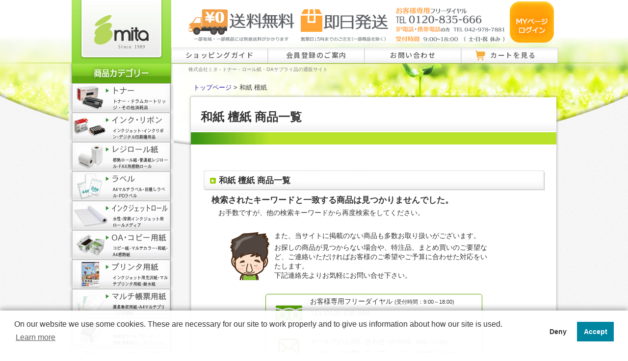

--- FILE ---
content_type: text/html; charset=UTF-8
request_url: https://www.mitajimuki.com/products/list974.html
body_size: 14472
content:
<?xml version="1.0" encoding="UTF-8"?>
<!DOCTYPE html PUBLIC "-//W3C//DTD XHTML 1.0 Transitional//EN" "//www.w3.org/TR/xhtml1/DTD/xhtml1-transitional.dtd">

<html xmlns="//www.w3.org/1999/xhtml" lang="ja" xml:lang="ja">
<head>
<meta http-equiv="Content-Type" content="text/html; charset=UTF-8" />
<meta http-equiv="Content-Script-Type" content="text/javascript" />
<meta http-equiv="Content-Style-Type" content="text/css" />
<meta name="format-detection" content="telephone=no"><!-- edgeで電話番号的な数字の羅列をリンクにしない処理 -->

	<title>和紙 檀紙 商品一覧 | 株式会社ミタ - OAサプライ品の通販サイト</title>
	<meta name="description" content="和紙 檀紙 商品一覧の商品一覧です。トナー・ロール紙・プリンターインクなどOAサプライ品をお探しなら、ミタでどうぞ。" />
	<meta name="keywords" content="和紙 檀紙 商品一覧,リサイクルトナー,インクカートリッジ,レジロール紙,インクジェットロール" />
							<link rel="canonical" href="https://www.mitajimuki.com/products/list974.html">
					


    <meta name="author" content="株式会社 ミタ / MITA LTD." />


<link rel="shortcut icon" href="/user_data/packages/default/img/common/favicon.ico" />
<link href="https://vjs.zencdn.net/8.0.4/video-js.css" rel="stylesheet" /><link rel="icon" type="image/vnd.microsoft.icon" href="/user_data/packages/default/img/common/favicon.ico" />
<link rel="stylesheet" href="/user_data/packages/default/css/import.css" type="text/css" media="all" />
<link rel="alternate" type="application/rss+xml" title="RSS" href="https://www.mitajimuki.com/rss/" />
<link rel="preconnect" href="https://fonts.googleapis.com">
<link rel="preconnect" href="https://fonts.gstatic.com" crossorigin>
<link href="https://fonts.googleapis.com/css?family=Sawarabi+Mincho" rel="stylesheet">
<link href="https://fonts.googleapis.com/css2?family=Noto+Sans+JP:wght@100..900&display=swap" rel="stylesheet"><link href="https://fonts.googleapis.com/css2?family=M+PLUS+Rounded+1c:wght@700&display=swap" rel="stylesheet">
<link href="https://fonts.googleapis.com/css2?family=M+PLUS+Rounded+1c:wght@300&display=swap" rel="stylesheet"><link href="https://fonts.googleapis.com/css2?family=Noto+Sans+JP:wght@100..900&family=Zen+Kaku+Gothic+Antique&family=Zen+Kaku+Gothic+New:wght@300;400;500;700;900&display=swap" rel="stylesheet"><link href="https://fonts.googleapis.com/css2?family=Zen+Antique&display=swap" rel="stylesheet"><link href="https://fonts.googleapis.com/earlyaccess/kokoro.css" rel="stylesheet"><link href="https://fonts.googleapis.com/earlyaccess/hannari.css" rel="stylesheet"><link href="https://fonts.googleapis.com/css2?family=Shippori+Mincho:wght@500&display=swap" rel="stylesheet"><link href="https://fonts.googleapis.com/css2?family=BIZ+UDGothic:wght@400;700&display=swap" rel="stylesheet"><link href="https://fonts.googleapis.com/css2?family=M+PLUS+2:wght@400;700&display=swap" rel="stylesheet"><link href="https://fonts.googleapis.com/css2?family=M+PLUS+1p:wght@500&display=swap" rel="stylesheet"><style>
@import url('https://fonts.googleapis.com/css2?family=M+PLUS+Rounded+1c:wght@700&family=Noto+Serif+JP:wght@200;300&display=swap');
</style>
<link href="https://fonts.googleapis.com/css2?family=M+PLUS+Rounded+1c:wght@700&family=Noto+Serif+JP:wght@200;300&display=swap" rel="stylesheet">
<link href="https://fonts.googleapis.com/css2?family=Noto+Sans+JP:wght@700&display=swap" rel="stylesheet"><link href="https://fonts.googleapis.com/css2?family=Cabin:ital,wght@1,600&family=M+PLUS+Rounded+1c:wght@700&family=Noto+Serif+JP:wght@200;300&display=swap" rel="stylesheet"><link href="https://fonts.googleapis.com/css2?family=Kiwi+Maru:wght@500&display=swap" rel="stylesheet"><link href="https://fonts.googleapis.com/css2?family=Zen+Old+Mincho:wght@900&display=swap" rel="stylesheet"><!-- Google tag (gtag.js) -->
<script async src="https://www.googletagmanager.com/gtag/js?id=AW-1062328368"></script>
<script async src="https://www.googletagmanager.com/gtag/js?id=G-GP732R7TC8"></script>
<script>
  window.dataLayer = window.dataLayer || [];
  function gtag(){dataLayer.push(arguments);}
  gtag('js', new Date());
  
  gtag('config', 'AW-1062328368');
  gtag('config', 'G-GP732R7TC8');
</script>
<!-- Google tag (gtag.js) analytics4 -->
<!-- Facebook Pixel Code -->
<script>
!function(f,b,e,v,n,t,s)
{if(f.fbq)return;n=f.fbq=function(){n.callMethod?
n.callMethod.apply(n,arguments):n.queue.push(arguments)};
if(!f._fbq)f._fbq=n;n.push=n;n.loaded=!0;n.version='2.0';
n.queue=[];t=b.createElement(e);t.async=!0;
t.src=v;s=b.getElementsByTagName(e)[0];
s.parentNode.insertBefore(t,s)}(window,document,'script',
'https://connect.facebook.net/en_US/fbevents.js');
fbq('init', '258313091947498'); 
fbq('track', 'PageView');
</script>
<noscript>
<img height="1" width="1" 
src="https://www.facebook.com/tr?id=258313091947498&ev=PageView
&noscript=1"/>
</noscript>
<!-- End Facebook Pixel Code -->
<script type="text/javascript" src="/js/jquery-1.10.2.min.js"></script>
<script type="text/javascript" src="/js/eccube.js"></script>
<!-- #2342 次期メジャーバージョン(2.14)にてeccube.legacy.jsは削除予定.モジュール、プラグインの互換性を考慮して2.13では残します. -->
<script type="text/javascript" src="/js/gotop.js"></script>
<script type="text/javascript" src="/js/jquery.smoothScroll.js"></script>
<script type="text/javascript" src="/js/eccube.legacy.js"></script>
<script type="text/javascript" src="/js/tellink_switch.js"></script>
<script src="https://vjs.zencdn.net/8.0.4/video.min.js"></script>
<script type="text/javascript">//<![CDATA[
    eccube.productsClassCategories = [];function fnOnLoad() {}
    $(function(){
        fnOnLoad(); 
    });
//]]></script>


<script type="text/javascript">
  var _ulcc_conf = _ulcc_conf || {};
  _ulcc_conf['domain'] = 'mitajimuki.com'; /**** 対象ドメイン（サブドメインをまたいで管理する場合、ドメインの先頭に「.」をつけてください。例： .example.com ****/
  _ulcc_conf['ga_tracking_id'] = 'G-GP732R7TC8';	/**** ここにGAのトラッキングIDを入力 ****/
  _ulcc_conf['cookie_policy_url'] = 'https://www.mitajimuki.com/guide/privacy.php' /**** ここにポリシーページのURLを入力（任意） ****/
  _ulcc_conf['cookie_expiry_days'] = { 'allow': 365, 'deny': 90 }; /**** バナー再表示の期限 ****/

  /* ポップアップの表示オプション（任意） */
  var _ulccwid_options = {
    design: {
      bg_color: "", /* 背景色 */
      text_color: "", /* 文字色 */
      btn_bg_color: "", /* 同意ボタンの背景色 */
      btn_text_color: "" /* 同意ボタンの背景色 */
    },
    content: {
      ja: {
        message: "このサイトでは、トラフィックの分析と広告の測定を目的としてCookieが使用されます。<br>お客様へより良い情報を提供できるように、Cookieポリシーに基づいた取得と利用に同意をお願いいたします。",
        link_text: "Cookieポリシーを確認する",
        link_url: "https://www.mitajimuki.com/guide/privacy.php",
        allow_btn_text: "",
        deny_btn_text: ""
      },
      en: {
        message: "",
        link_text: "",
        link_url: "",
        allow_btn_text: "",
        deny_btn_text: ""
      }
    }
  };

  var _ulcc_allow_cookie_function = function(){
  /* 同意選択時に実行したいコードをここに入力 */

  };

  var _ulcc_deny_cookie_function = function(){
  /* 拒否選択時に実行したいコードをここに入力 */

  };

  var _gaq = _gaq || [];
  (function () {
    var js_src = 'https://www.mitajimuki.com/user_data/packages/default/js/ulcc.min.js'; /* ここにJavaScriptファイルのURLを入力 */
    var style_src = 'https://www.mitajimuki.com/user_data/packages/default/css/ulcc.min.css'; /* ここにCSSファイルのURLを入力 */

    var cc = document.createElement('script'); cc.type = 'text/javascript'; cc.async = true;
    cc.src = js_src;
    var s = document.getElementsByTagName('script')[0];
    s.parentNode.insertBefore(cc, s);

    var head = document.getElementsByTagName('head')[0];
    var link = document.createElement('link');
    link.rel = 'stylesheet';
    link.type = 'text/css';
    link.href = style_src;
    link.media = 'all';
    head.appendChild(link);
  })();
</script>
<script>
  var sptrk=function(){var o="https://sp-trk.com/",t="__spd",e=(new Date).getTime();window[t]||(window[t]={init:!1});var c=window[t];c.d||(c.d=[]);var s=c.d;function v(t){var i=document.createElement("script");i.async=!0,i.src=t,document.head.appendChild(i)}c.init||v(o+"u");var u=/^([a-z0-9]{8})-([a-z0-9]{2})$/;return function(){var t=arguments;if(s.push(t),"config"==t[0]&&!c.init&&!c.a){c.init=!0;var i=t[1],n=i.match(u),a=n[1],r=n[2];if(!a||!r)throw"invalid id: "+i;var d=Math.random().toString(36).substring(2,15);v(o+"t/"+a+"?"+("a="+e+"&o="+d))}}}();

  sptrk('config', 'qne6kvi3-01', {
    // optional parameters:
    // segment: '##segment##'
  });
</script>
</head>
<!-- 


 (・Θ・)ﾉｼ < Pe!


---------------------------------------------- -->
<!-- ▼BODY部 スタート -->

<body class="LC_Page_Products_List"><!--▼Facebookページプラグイン--><div id="fb-root"></div><script async defer crossorigin="anonymous" src="https://connect.facebook.net/ja_JP/sdk.js#xfbml=1&version=v7.0"></script><!--▲Facebookページプラグイン--><noscript><p>JavaScript を有効にしてご利用下さい.</p></noscript><div class="frame_outer"><a name="top" id="top"></a><!-- ヘッダー開始 -->
<div class="wrap_back">
<div class="wrap clearfix"><div id="container" class="clearfix"><div id="leftcolumn" class="side_column"><!-- ▼ロゴ・左上メニュー --><!-- 会社ロゴ -->
<p>
<a href="/"><img src="/user_data/packages/default/img/header_mita_logo.jpg" width="203" height="130" alt="トナー・ロール紙・OAサプライ品の通販サイト mita" class="noalpha" />
</a>
</p>
<!-- 左カテゴリーメニュー -->
<h2><img src="/user_data/packages/default/img/side_h2_cate.png" width="214" height="40" alt="商品カテゴリー" /></h2>
<ul class="side_navi category_menu">
<li><a href="/1/"><img src="/user_data/packages/default/img/side_navi1.jpg" width="214" height="60" alt="トナー・ドラムカートリッジ 通販商品一覧" /></a></li>
<li class="first_category"><a href="/user_data/cate_ink_maker.php"><img src="/user_data/packages/default/img/side_navi2.jpg" width="214" height="60" alt="インク 通販商品一覧" /></a>
	<ul class="second_menu">
	<li>インク・リボン</li>
	<li><a class="font90" href="/user_data/cate_ink_maker.php">インクジェット・ジェルジェット用インク</a></li>
	<li><a href="/user_data/cate_lp-ink.php">大判プリンタ用インク<br />(水性・溶剤)</a></li>
	<li><a href="/user_data/on-demand_print_ink.php">印刷機用インク・マスター</a></li>
	<li><a href="/user_data/cate_inkribbon.php">ドットプリンター用インク<br />(インクリボン)</a></li>
</ul>
</li>
<li class="first_category"><a href="/9/"><img src="/user_data/packages/default/img/side_navi5.jpg" width="214" height="60" alt="レジロール紙（感熱紙・普通紙タイプ） 通販商品一覧" /></a>
	<ul class="second_menu">
	<li>レジロール・感熱ロール</li>
	<li><a class="font90" href="/9/">レジロール・感熱ロール TOP</a></li>
	<li><a href="/user_data/cate_regiroll_type.php">タイプ・紙質から探す</a></li>
	<li><a href="/user_data/cate_regiroll_paper-width.php">紙幅・サイズから探す</a></li>
	<li><a href="/user_data/cate_regiroll_maker.php">機種・メーカー・型番から探す</a></li>
	<li><a href="/user_data/cate_regiroll_use.php">業種、用途から探す</a></li>
	<li><!-- ▽イベントトラッキング▽ -->
	<a href="/user_data/for_original_roll.php" onclick="gtag('event', 'click', {'event_category': 'original_roll-banner','event_label': location.href,'non_interaction': true });">
特注ロール紙のご案内</a></li>
	<li><a href="/products/detail7164.html">TimesPay専用ロール紙 購入</a></li>
</ul>
</li>
<li class="first_category"><a href="/user_data/cate_label_top.php"><img src="/user_data/packages/default/img/side_navi19.jpg" width="214" height="60" alt="ラベル 通販商品一覧" /></a>
	<ul class="second_menu">
	<li>ラベル</li>
	<li><a href="/user_data/cate_PDlabel.php">PDラベル</a></li>
	<li><a href="/user_data/cate_label.php">A4 マルチラベル 汎用・宛名用</a></li>
	<li><a href="/user_data/cate_label_transparent.php">A4 透明フィルムラベル</a></li>
	<li><a href="/user_data/cate_label_outdoor.php">A4 屋外用(耐水・耐光)ラベル</a></li>
	<li><a href="/user_data/cate_label_water_repellent.php">A4 撥水紙(はっすいし)ラベル</a></li>
	<li><a href="/user_data/cate_label_kraft_paper.php">A4 クラフト紙ラベル</a></li>
	<li><a href="/user_data/cate_lateco-tape.php">ラベルテープ・リフィル（lateco）</a></li>
	<li><a href="/products/list910.html">目隠しラベル</a></li>
	<li><a href="/user_data/for_label_roll.php">特注ラベルのご案内</a></li>
</ul>
</li>
<li class="first_category"><a href="/user_data/cate_inkjet_roll.php/"><img src="/user_data/packages/default/img/side_navi11.jpg" width="214" height="60" alt="インクジェットロール 通販商品一覧" /></a>
	<ul class="second_menu">
	<li>インクジェットロール</li>
	<li><a href="/user_data/cate_inkjet_roll.php">水性インクジェットロール</a></li>
	<li><a href="/user_data/cate_s-inkjet_roll.php">溶剤用インクジェットロール</a></li>
</ul>
</li>
<li class="first_category"><a href="/7/"><img src="/user_data/packages/default/img/side_navi3.jpg" width="214" height="60" alt="コピー用紙 通販商品一覧" /></a>
	<ul class="second_menu">
	<li>OA・コピー用紙</li>
	<li><a href="/products/list1441.html">コピー/PPC用紙</a></li>
	<li><a href="/products/list61.html">マルチカラーペーパー</a></li>
	<li><a href="/products/list62.html">FAX用感熱ロール紙</a></li>
	<li><a href="/products/list445.html">和紙コピー・プリンタ用紙<br />（和紙封筒、ハガキ）</a></li>
	<li><a href="/products/list60.html">ストックフォーム紙</a></li>
	<li><a href="/products/list1020.html">A4 感熱用紙</a></li>
</ul>
</li>
<li class="first_category"><a href="/user_data/cate_priterpaper.php"><img src="/user_data/packages/default/img/side_navi16.jpg" width="214" height="60" alt="ラベル用紙・ラベルシール" /></a>
	<ul class="second_menu">
	<li>各種プリンタ用紙</li>
	<li><a class="font90" href="/products/list448.html">インクジェット用写真用紙</a></li>
	<li><a href="/products/detail8547.html">インクジェット用OHPフィルム</a></li>
	<li><a href="/products/list1070.html">耐水紙・撥水紙</a></li>
	<li><a href="/products/list445.html">和紙コピー・プリンタ用紙<br />（和紙封筒、ハガキ）</a></li>
	<li><a href="/products/list449.html">長尺用紙</a></li>
</ul>
	</li>
<li><a href="/products/list10.html"><img src="/user_data/packages/default/img/side_navi6.jpg" width="214" height="60" alt="OA用紙・帳票用紙 通販商品一覧）" /></a></li>
<li><a href="/user_data/cate_labelprinter_maker.php"><img src="/user_data/packages/default/img/side_navi22.jpg" width="214" height="60" alt="業務用ラベルプリンター" /></a></li>
<li><a href="/user_data/cate_battery_reuse.php"><img src="/user_data/packages/default/img/side_navi23.jpg" width="214" height="60" alt="バッテリーリユースサービス 通販商品一覧" /></a></li>
<li class="first_category"><a href="/user_data/cate_attendance.php"><img src="/user_data/packages/default/img/side_navi4.jpg" width="214" height="60" alt="勤怠管理 通販商品一覧" /></a>
	<ul class="second_menu">
	<li>勤怠管理</li>
	<li><a class="font90" href="/products/list240.html">タイムレコーダー</a></li>
	<li><a href="/8/">タイムカード</a></li>
	<li><a href="/products/list1082.html">ミタオリジナル<br />タイムレコーダー、消耗品</a></li>
	<li><a href="/products/list1608.html">非接触型ICカード</a></li>
	<li><a class="font90" href="/user_data/support_manual.php">タイムレコーダー<br />取扱説明書ダウンロード</a></li>
	</ul>
</li>
<li class="first_category"><a href="/user_data/cate_cuttingsheet.php"><img src="/user_data/packages/default/img/side_navi17.jpg" width="214" height="60" alt="カッティング用シート 通販商品一覧" /></a>
	<ul class="second_menu">
	<li>マーキングフィルム・シート</li>
	<li><a href="/user_data/cate_cuttingsheet.php">カッティング用シートを探す</a></li>
	<li><a href="/user_data/cate_cuttingsheet-bepop.php">MAX Bepop専用シートを探す</a></li>
	<li><a href="/user_data/cate_cuttingsheet-color.php">色から選ぶ</a></li>
	<li><a href="/user_data/cate_cuttingsheet-width.php">サイズ(幅)から選ぶ</a></li>
	</ul>
</li>
<li><a href="/user_data/cate_fdm_print_supply.php"><img src="/user_data/packages/default/img/side_navi20.jpg" width="214" height="60" alt="3Dプリンター用フィラメント 通販商品一覧" /></a></li>
<li class="first_category"><a href="/user_data/cate_OAequipment.php"><img src="/user_data/packages/default/img/side_navi7.jpg" width="214" height="60" alt="OA機器（プリンタ・複合機など） 通販商品一覧" /></a>
	<ul class="second_menu">
	<li>OA機器・家電</li>
	<li><a href="/products/list1521.html">カラーレーザープリンタ<br />複合機</a></li>
	<li><a href="/products/list1520.html">モノクロレーザープリンタ<br />複合機</a></li>
		<li><a href="/products/list226.html">インクジェット<br />ジェルジェットプリンタ</a></li>
	<li><a href="/products/list241.html">チェックライター</a></li>
	<li><a href="/products/list240.html">タイムレコーダー</a></li>
	</ul>
</li>
<li class="first_category"><a href="/user_data/cate_packing.php"><img src="/user_data/packages/default/img/side_navi14.jpg" width="214" height="60" alt="梱包・包装資材 通販商品一覧" /></a>
	<ul class="second_menu">
	<li>物流・梱包用品</li>
	<li><a href="/products/list539.html">梱包サイズ計測メジャー</a></li>
	<li><a href="/products/list465.html">ストレッチフィルム</a></li>
	<li><a href="/products/list434.html">紙緩衝材 / 板目表紙</a></li>
	<li><a href="/products/list464.html">宅配用 梱包紙袋</a></li>
	<li><a href="/products/list1002.html">梱包機</a></li>
	</ul>
</li>
<li class="first_category"><a href="/user_data/cate_sanitation.php"><img src="/user_data/packages/default/img/side_navi18.jpg" width="214" height="60" alt="衛生用品 通販商品一覧" /></a>
	<ul class="second_menu">
	<li>衛生日用品</li>
	<li><a href="/products/list903.html">除菌・抗菌</a></li>
	<li><a href="/products/list909.html">衛生消耗品</a></li>
	<li><a href="/products/list904.html">掃除用品</a></li>
	</ul>
</li>
<li class="first_category"><a href="/user_data/cate_emergency.php"><img src="/user_data/packages/default/img/side_navi21.jpg" width="214" height="60" alt="災害対策・備蓄用品 通販商品一覧" /></a>
	<ul class="second_menu">
	<li>防災・非常用品</li>
	<li><a href="/products/list998.html">非常灯・LEDライト</a></li>
	<li><a href="/products/list996.html">発熱・加熱剤</a></li>
	<li><a href="/products/list997.html">非常・防災用品</a></li>
</ul>
</li>
<li><a onClick="javascript:location.href='/#recommend'"><img src="/user_data/packages/default/img/side_navi0.jpg" width="214" height="60" alt="おすすめ商品" /></a></li>
<!-- 出品時に表示 --><!--
<li><a href="/products/list13.html"><img src="/user_data/packages/default/<!--img/side_navi9.jpg" width="214" height="64" alt="アウトレット商品（格安わけあり新品商品）" /></a></li> -->
</ul>
<div id="side_bnr">


<dl class="timespay_link">
	<dt><span>PR</span>外部サイトへ移動します。</dt>	
	<dd><a href="https://timespay.jp/" target="_blank" rel="noopener"><img src="/user_data/packages/default/img/banner/bnr_left_timespay.jpg" width="200" alt="TimesPay"/></a></dd>
</dl>
</div><!-- ▲ロゴ・左上メニュー --><!-- ▼商品検索 --><h2><img src="/user_data/packages/default/img/sub/side_kensaku.jpg" width="210" height="62" alt="トナー・インク検索" /></h2><div class="s_kensaku"><form name="search_form" id="search_form" method="get" action="/products/list.php"><input type="hidden" name="transactionid" value="b670a3e1d3089640df08d788f14b504b681f035e" /><!-- 検索対象をトナー、インクに限定 --><p><strong>メーカー名</strong><br /><select name="maker_id" class="box165"><option label="全てのメーカー" value="">全てのメーカー</option><option label="キヤノン" value="1">キヤノン</option>
<option label="エプソン" value="2">エプソン</option>
<option label="リコー" value="3">リコー</option>
<option label="BROTHER" value="8">BROTHER</option>
<option label="FUJITSU" value="4">FUJITSU</option>
<option label="FUJIFILM/FUJIXEROX" value="5">FUJIFILM/FUJIXEROX</option>
<option label="KYOCERA" value="18">KYOCERA</option>
<option label="OKI" value="10">OKI</option>
<option label="PANASONIC" value="11">PANASONIC</option>
<option label="TOSHIBA" value="24">TOSHIBA</option>
<option label="NTT" value="23">NTT</option>
<option label="SHARP" value="22">SHARP</option>
<option label="MURATEC" value="21">MURATEC</option>
<option label="KONICA/MINOLTA-QMS" value="19">KONICA/MINOLTA-QMS</option>
<option label="NEC" value="6">NEC</option>
<option label="CASIO" value="7">CASIO</option>
<option label="HP" value="9">HP</option>
<option label="HITACHI" value="13">HITACHI</option>
<option label="APTI (JBアドバンスト・テクノ..." value="12">APTI (JBアドバンスト・テクノ...</option>
<option label="IBM" value="14">IBM</option>
<option label="JDL" value="17">JDL</option>
<option label="ROLAND" value="43">ROLAND</option>
<option label="Mimaki" value="44">Mimaki</option>
<option label="DELL" value="40">DELL</option>
<option label="RISO" value="39">RISO</option>
<option label="DUPLO" value="27">DUPLO</option>
<option label="edisys" value="28">edisys</option>
<option label="HORII" value="26">HORII</option>
<option label="NIPPO" value="35">NIPPO</option>
<option label="AMANO" value="33">AMANO</option>
<option label="MAX" value="37">MAX</option>
<option label="SEIKO" value="36">SEIKO</option>
<option label="Pantum" value="45">Pantum</option>
<option label="FUJIFILM" value="46">FUJIFILM</option>
</select></p><p><strong>プリンター/トナー・インク名</strong><br /><input type="text" name="name" class="box170" maxlength="50" value="" /></p><p class="sk_btn"><input type="image" class="hover_change_image" src="/user_data/packages/default/img/top/tona_kensaku.jpg" alt="検索" name="search" /></p><!--検索ヘルプへ内容が入るまでコメントアウト<p class="sk_help"><a href="/user_data/about_search.php">検索ヘルプ</a></p>--></form></div><!-- ▲商品検索 --><!-- ▼カレンダー --><div class="calender_wrap"><table class="calender" cellpadding="2" cellspacing="4"><caption class="month">2026年1月</caption><thead><tr><th><div>日</div></th><th><div>月</div></th><th><div>火</div></th><th><div>水</div></th><th><div>木</div></th><th><div>金</div></th><th><div>土</div></th></tr></thead><tr><td></td><td></td><td></td><td></td><td class="off">1</td><td class="off">2</td><td class="off">3</td></tr><tr><td class="off">4</td><td>5</td><td>6</td><td>7</td><td>8</td><td>9</td><td class="off">10</td></tr><tr><td class="off">11</td><td class="off">12</td><td>13</td><td>14</td><td>15</td><td>16</td><td class="off">17</td></tr><tr><td class="off">18</td><td>19</td><td>20</td><td>21</td><td>22</td><td>23</td><td class="off">24</td></tr><tr><td class="off today">25</td><td>26</td><td>27</td><td>28</td><td>29</td><td>30</td><td class="off">31</td></tr></table></div><div class="calender_wrap"><table class="calender" cellpadding="2" cellspacing="4"><caption class="month">2026年2月</caption><thead><tr><th><div>日</div></th><th><div>月</div></th><th><div>火</div></th><th><div>水</div></th><th><div>木</div></th><th><div>金</div></th><th><div>土</div></th></tr></thead><tr><td class="off">1</td><td>2</td><td>3</td><td>4</td><td>5</td><td>6</td><td class="off">7</td></tr><tr><td class="off">8</td><td>9</td><td>10</td><td class="off">11</td><td>12</td><td>13</td><td class="off">14</td></tr><tr><td class="off">15</td><td>16</td><td>17</td><td>18</td><td>19</td><td>20</td><td class="off">21</td></tr><tr><td class="off">22</td><td class="off">23</td><td>24</td><td>25</td><td>26</td><td>27</td><td class="off">28</td></tr></table></div><p><span class="font70">※オレンジ色のセルは休業日です</span></p><!-- ▲カレンダー --><!-- ▼バナーブロック_01 --><!-- ▲バナーブロック_01 --></div><div id="main_column" class="colnum2 right"><!-- ▼ヘッダメニュー --><div id="head" class="clearfix">
<p class="h_tel">
	<img style="opacity:0.8"  src="/user_data/packages/default/img/bnr_h6.png"  alt="お客様専用フリーダイヤル0120-835-666" />
	<a href="/mypage/login.php">
		<img src="/user_data/packages/default/img/bnr_h3.png"  alt="MYページへログイン" />
	</a>
</p>
<ul id="header_nav">
	<li>
		<a href="/user_data/guide.php" class="header_nav_button">ショッピングガイド</a>
	</li>
	<li>
		<a href="/entry/kiyaku.php" class="header_nav_button">会員登録のご案内</a>
	</li>
		<li class="js-hover is-arrow">
        <a href="/contact/index.php" class="header_nav_button">お問い合わせ</a>
        <div class="bubblemenu">
            <div class="bubblemenu-content">
                <div class="bubblemenu-inner">
                    <ul>
                        <li><a href="/user_data/roll-form.php">ロール紙特注のご相談はこちら</a></li>
                        <li><a href="/user_data/label-form.php">ラベル特注のご相談はこちら</a></li>
                        <li><a href="/contact/index.php">その他のお問い合わせ</a></li>
                    </ul>
                </div>
            </div>
        </div>
    </li>
		<li>
		<a href="/cart/index.php" class="header_nav_button">カートを見る</a>
	</li>
</ul>
<div id="top_h1">
<p>株式会社ミタ - トナー・ロール紙・OAサプライ品の通販サイト</p>
</div> 
</div>
<script text="javascript">
	document.addEventListener("DOMContentLoaded", function() {
  var megamenuElements = document.querySelectorAll('.js-hover');

  megamenuElements.forEach(function(element) {
    element.addEventListener('mouseenter', function() {
      element.querySelector('.bubblemenu').classList.add('is-active');
      element.classList.add('is-arrow');
    });

    element.addEventListener('mouseleave', function() {
     element.querySelector('.bubblemenu').classList.remove('is-active');
     element.classList.remove('is-arrow');
    });
  });
});
</script><!-- ▲ヘッダメニュー --><!-- ▼メイン --><script type="text/javascript">//<![CDATA[
    function fnSetClassCategories(form, classcat_id2_selected) {
        var $form = $(form);
        var product_id = $form.find('input[name=product_id]').val();
        var $sele1 = $form.find('select[name=classcategory_id1]');
        var $sele2 = $form.find('select[name=classcategory_id2]');
        eccube.setClassCategories($form, product_id, $sele1, $sele2, classcat_id2_selected);
    }
    // 並び順を変更
    function fnChangeOrderby(orderby) {
        eccube.setValue('orderby', orderby);
        eccube.setValue('pageno', 1);
        eccube.submitForm();c
    }
    // 表示件数を変更
    function fnChangeDispNumber(dispNumber) {
        eccube.setValue('disp_number', dispNumber);
        eccube.setValue('pageno', 1);
        eccube.submitForm();
    }
    // カゴに入れる
    function fnInCart(productForm) {
        var searchForm = $("#form1");
        var cartForm = $(productForm);
        // 検索条件を引き継ぐ
        var hiddenValues = ['mode','category_id','maker_id','name','orderby','disp_number','pageno','rnd'];
        $.each(hiddenValues, function(){
            // 商品別のフォームに検索条件の値があれば上書き
            if (cartForm.has('input[name='+this+']').length != 0) {
                cartForm.find('input[name='+this+']').val(searchForm.find('input[name='+this+']').val());
            }
            // なければ追加
            else {
                cartForm.append($('<input type="hidden" />').attr("name", this).val(searchForm.find('input[name='+this+']').val()));
            }
        });
        // 商品別のフォームを送信
        cartForm.submit();
    }
//]]></script>

<p style="font-size:75%;" id="pan"><a href="/">
	<p id="pan"><a href="/">トップページ</a> &gt; 和紙 檀紙</p>
<div class="h1_wrap">
  <h1>和紙 檀紙 商品一覧</h1>
</div>
	 <div class="s_cont clearfix">
<div class="i_inner">
	<!-- ■■■その他の一覧表示■■■ -->
	
	
<h2>和紙 檀紙 商品一覧</h2>
        <form name="form1" id="form1" method="get" action="?">
        <input type="hidden" name="transactionid" value="b670a3e1d3089640df08d788f14b504b681f035e" />
        <input type="hidden" name="mode" value="" />
                <input type="hidden" name="category_id" value="974" />
        <input type="hidden" name="maker_id" value="0" />
        <input type="hidden" name="name" value="" />
                        <input type="hidden" name="orderby" value="" />
        <input type="hidden" name="disp_number" value="15" />
        <input type="hidden" name="pageno" value="" />
                <input type="hidden" name="rnd" value="tai" />
    </form>

    <!--▼検索条件-->
        <!--▲検索条件-->

    <!--▼ページナビ(本文)-->
        <!--▲ページナビ(本文)-->


            
<div id="undercolumn_error" ><div class="message_area i_inner"><!--★エラーメッセージ--><p class="error"><b class="font120">検索されたキーワードと一致する商品は見つかりませんでした。</b></p><p class="indent1">お手数ですが、他の検索キーワードから再度検索をしてください。</p><ul class="m2em"><li class="floatl"><img src="/user_data/packages/default/img/mita_san02.png" /></li><li class="width90"><p>また、当サイトに掲載のない商品も多数お取り扱いがございます。</p><p>お探しの商品が見つからない場合や、特注品、まとめ買いのご要望など、ご連絡いただければお客様のご希望やご予算に合わせた対応をいたします。<br />下記連絡先よりお気軽にお問い合せ下さい。</p></li></ul>	<div class="shop_contact">
	<div>
	<ul class="ml1em floatl">
			<li>お客様専用フリーダイヤル <span class="font80">(受付時間：9:00～18:00)</span></li>
			<li class="ml1em font110">TEL:0120-835-666</li>
			<li class="ml1em font90">(IP・携帯電話 : <span class="tel">042-978-7881</span>)</li>
		</ul>
	<ul class="floatl">
		<li>メールでのお問い合わせ <span class="font80">(受付時間：9:00～17:00)</span></li>
		<li class="indent1"><span class="font90">当サイト</span><a class="fontblue3" href="/contact/index.php" target="_blank">[お問い合せフォーム]</a><span class="font90">をご利用ください。</span></li>
		</ul>
	</div>
	</div><p class="txtR clear" ><a class="fontblue3 point_mark_2" href="#" onClick="history.back(); return false;">前のページに戻る</a></p></div></div>    </div><!-- ▲▲商品リスト▲▲ -->
<hr class="clear" />
            <div class="navi m1em txtC">&nbsp;</div>

<!-- ■一覧下部にコンテンツを掲載するため、以下のファイルを読み込む
<!-- ▽▽FAX注文用 注文用紙ダウンロード PDF▽▽
	◆適応カテゴリ
		帳票用紙	(10)
		和紙プリンタ用紙	(445)
-->
<!-- △△FAX注文用 注文用紙ダウンロード PDF△△ -->
<!--■フッターバナーの貼付■
	◆適用カテゴリ
		衛生用品	(902)
 -->
<!-- ■共通ブロック■ -->
<div class="categoryList">
<h2 id="sub_cateList">毎日使う業務用消耗品が安い！品揃え、どんどん拡大中です。</h2>
<ul>
	<li><a href="/1/">
	<img src="/user_data/packages/default/img/banner/bnr_footercate_1.jpg" alt="トナー・ドラムカートリッジ 通販商品一覧" /></a></li>
	<li><a href="/user_data/cate_ink_maker.php">
	<img src="/user_data/packages/default/img/banner/bnr_footercate_2.jpg" alt="インク 通販商品一覧" /></a></li>
	<li><a href="/9/">
	<img src="/user_data/packages/default/img/banner/bnr_footercate_3.jpg" alt="レジロール紙（感熱紙・普通紙タイプ） 通販商品一覧" /></a></li>
	<li><a href="/user_data/cate_PDlabel.php">
	<img src="/user_data/packages/default/img/banner/bnr_footercate_12.jpg" alt="PDラベル（物流標準ラベル） 通販商品一覧" /></a></li>
	<li><a href="/user_data/cate_inkjet_roll.php">
	<img src="/user_data/packages/default/img/banner/bnr_footercate_5.jpg" alt="インクジェットロールメディア 通販商品一覧" /></a></li>
	<li><a href="/user_data/cate_label.php">
	<img src="/user_data/packages/default/img/banner/bnr_footercate_9.jpg" alt="マルチプリンタ用A4ラベル・シール 宛名・表示ラベル 通販商品一覧" /></a></li>
	<li><a href="/products/list445.html">
	<img src="/user_data/packages/default/img/banner/bnr_footercate_8.jpg" alt="マルチプリンタ用和紙・礼状紙・奉書紙 通販商品一覧" /></a></li>
	<li><a href="/user_data/cate_inkribbon.php">
	<img src="/user_data/packages/default/img/banner/bnr_footercate_4.jpg" alt="インクリボン 通販商品一覧 通販商品一覧" /></a></li>
	<li><a href="/user_data/cate_cuttingsheet.php">
	<img src="/user_data/packages/default/img/banner/bnr_footercate_6.jpg" alt="カッティングシート・フィルム 通販商品一覧" /></a></li>
	<li><a href="/products/list62.html">
	<img src="/user_data/packages/default/img/banner/bnr_footercate_10.jpg" alt="ファクシミリ用感熱記録紙 通販商品一覧" /></a></li>
	<li><a href="/products/list916.html">
	<img src="/user_data/packages/default/img/banner/bnr_footercate_7.jpg" alt="3Dプリンターフィラメント 通販商品一覧 通販商品一覧" /></a></li>
	<li><a href="/products/list465.html">
	<img src="/user_data/packages/default/img/banner/bnr_footercate_11.jpg" alt="梱包用ストレッチフィルム 通販商品一覧" /></a></li>
</ul>
</div><!-- .categoryList -->
</div><!-- ▲メイン --><!-- ▼インフォメーション --><div class="kounyu_wrap">
  <h2 class="img"><img src="/user_data/packages/default/img/sub/item_info.jpg"  height="38" alt="インフォメーション" /></h2>
  <div class="foot_info_wrap">
<!-- ▼下部ガイド部の左側セクション -->
	<dl class="foot_info_business_hours">
		<dt>営業時間</dt>
			<dd>9:00～18:00（月～金、祝日を除く）</dd>
	</dl>
	<dl class="foot_info_order">
		<dt>ご注文方法</dt>
			<dd>当サイトからのご注文のほか、FAXまたはメールから発注書や注文書をお送りいただく方法や、お電話からのご注文も承っております。<br />ただし、FAX、メール、お電話からの注文では利用できない決済方法がございます。詳しくは<a href="/user_data/guide.php">ショッピングガイド</a>やお問合せ窓口よりご確認ください。</dd>
	</dl>
	<dl class="foot_info_addressee">
		<dt>お届け先名についてのお願い</dt>
			<dd>商品を確実にお届けするため、お届け先に「法人名」や「店舗名（屋号）」等がある場合は、必ず「法人・事業者名」欄へのご記入をお願いいたします。</dd>
			<dd class="reference_mark">※配送先が個人名義の場合、メーカー直送品など一部商品において、別途送料550円（税込）が発生することがございます。</dd>
	</dl>
	<dl class="foot_info_question">
		<dt>お問い合わせ</dt>
			<dd>製品やご注文などのお問い合わせは下記の連絡先よりお願いいたします。</dd>
			<dd>
				<ul><li>お電話でのお問い合わせ <span >受付時間：9:00～18:00 (土日祝日休み)</span></li>
	<!-- ▼リユースタイムレコーダーの場合連絡先を変更 -->
						<li><span class="tel">&phone; 042-978-7881</span></li>
						<li></li></ul>
				<ul><li>メールでのお問い合わせ <span >対応時間：9:00～17:00 (土日祝日休み)</span></li>
					<li><a href="/contact/index.php" target="_blank" rel="noopener">&#9993; question@mitajimuki.com</a></li>
					<li class="reference_mark">※対応時間外にいただいたご連絡へのご返答は、翌営業日以降となります。</li></ul>
			</dd>
	</dl>
	<dl class="foot_info_liquidation">
    		<dt>決済について</dt>
    		<dd>個人名義でご購入のお客様は前払いになります。<br />法人名義でご購入のお客様は後払いとなります。</dd>
    		<dd>名義毎の決済についての詳細は、ショッピングガイドの<a href="/user_data/guide.php#m_pay" target="_blank" rel="noopener">「お支払い方法について」</a>よりご確認ください。</dd>
	</dl>
	<dl class="foot_info_payment">
    		<dt>お支払い方法について</dt>
    		<dd>当店では、以下のお支払い方法をお選びいただけます。<br />安心して当サイトをご利用いただくため、商品購入前に各お支払方法の詳細をご確認いただくよう、お願いいたします。</dd>
    		<dd>
    		<ul>
    			<li><a href="/user_data/guide.php#m_credit">
    			<ul>
    				<li><img src="/user_data/packages/default/img/sub/logo_payment_card.png" height="30" alt="クレジットカード決済" /></li>
    				<li>クレジットカード決済</li></ul></a></li>
    			<li><a href="/user_data/guide.php#m_ginko" target="_blank" rel="noopener">
    			<ul>
    				<li><img src="/user_data/packages/default/img/sub/logo_payment_bank.png" height="30" alt="銀行振込" /></li>
    				<li>銀行振込</li></ul></a></li>
    			<li><a href="/user_data/guide.php#m_yubin" target="_blank" rel="noopener">
    			<ul>
    				<li><img src="/user_data/packages/default/img/sub/logo_payment_post.png" height="30" alt="郵便振替" /></li>
    				<li>郵便振替</li></ul></a></li>
    			<li><a href="/user_data/guide.php#m_conv" target="_blank" rel="noopener">
    			<ul>
    				<li><img src="/user_data/packages/default/img/sub/logo_payment_conb.png" height="30" alt="コンビニ支払" /></li>
    				<li>コンビニ払込票</li></ul></a></li>
    			<li><a href="/user_data/guide.php#m_daibiki" target="_blank" rel="noopener">
    			<ul>
    				<li><img src="/user_data/packages/default/img/sub/logo_payment_dai.png" height="30" alt="代金引換" /></li>
    				<li>代金引換</li></ul></a></li>
    			<li><a href="/user_data/guide.php#m_ikkatsu" target="_blank" rel="noopener">
    			<ul>
    				<li><img src="/user_data/packages/default/img/sub/logo_payment_ikkatsu.png" height="30" alt="一括請求" /></li>
    				<li>一括請求書払い</li></ul></a></li>
    		</ul></dd>
	</dl>
	<dl class="foot_info_mailbin">
		<dt>メール便商品の代金引換払いについて</dt>
    		<dd >「メール便」と記載のある商品（メール便商品）は、直接郵便受けに投函する配送方法のため通常、代金引換のお支払いがご利用いただけません。<br />メール便商品で代金引換をご選択の場合は、通常宅配便へ配送方法を変更するための追加送料として880円が発生いたします。</dd>
    		<dd >上記に該当するお客様は、お客様のご了承をいただいてからの発送手配となるため、ご注文時にあらかじめ「通信欄」へ”追加送料了承済み”の旨ご記載いただけますと、スムーズに出荷手配を進めることが可能です。</dd>
	</dl>
	<dl class="foot_info_receipt">
    		<dt>領収書やその他発行書類について</dt>
    		<dd>大学・官公庁・研究機関向けのお取り引きに必要な書類をご用意しております。請求書 ・ 見積書 ・ 納品書等の書類が必要なお客様は当店までご連絡ください。</dd>
    		<dd>領収書につきまして、お支払い方法毎に取扱いが異なります。<br />詳細はショッピングガイドの<a href="/user_data/guide.php#m_receipt" target="_blank" rel="noopener">「領収書発行について」</a>よりご確認ください。</dd>
	</dl>
	<dl class="foot_info_shipping">
    		<dt>出荷・お届け日について</dt>
    		<dd>当店営業日15時までのご注文は、その日のうちに出荷に向けた手配をすすめます。<br />
    		営業日15時以降、または休業日にいただいたご注文につきましては、翌営業日の手配とさせていただきます。</dd>
    		<dd>商品お届け日時につきましては、原則として、お届け日が土・日曜、祝日の場合、翌営業日のお届けとさせていただいております。土・日・祝日のお届けをご希望のお客様は、購入手続き「お支払い方法・お届け時間等の指定 」ページにある「通信欄」よりご希望の日時をお知らせください。</dd>
    		<dd class="reference_mark">※インクジェットロールは14時まで。コピー・PPC用紙は12時までのご注文が即日出荷になります。また、その他条件が異なる商品については各商品ページに記載がございます。</dd>
    		<dd class="reference_mark">※お取り寄せ商品については、3～7営業日程度お届けまで日数をいただく場合がございます。その際は、当店よりメールまたはお電話にてご連絡をさせていただきます。</dd>
	</dl>
	<dl class="foot_info_delivery_charge">
    		<dt>送料について</dt>
    		<dd >当店でご購入の商品は通常、送料無料でお届けしております。<br />
    		ただし、商品種別により条件付きで送料無料とする商品や、別途送料を設定する商品が一部ございます。<br />
    		これらにつきましては、下記一覧表および各商品詳細ページに明記しております。<br />
    		なお、商品購入時にシステム上、反映されない追加送料が発生する場合、お客様へご確認をいただいてから商品発送手配となります。</dd>
    		<dd >配送について条件や注意事項のある商品種別一覧</dd>
    		<dd >
    		<table width="100%" border="0" cellspacing="1" cellpadding="8">
		<colgroup><col />
			<col />
			<col />
			<col /></colgroup>
<tbody><tr>
		<th scope="col" colspan="2">商品種別</th>
		<th scope="col">送料<span class="sup" >※1</span></th>
		<th scope="col">条件や注意事項</th>
	</tr>
	<tr>
		<td rowspan="2">トナー・ドラムカートリッジ</td>
		<td>メーカー純正品</td>
		<td class="txtC">△</td>
		<td>配送先が法人・事業者様でない場合、別途送料550円(税込)が発生します。お届け先が法人・事業者様の場合、必ず法人（会社・企業・屋号)名をご明記ください。</td>
	</tr>
	<tr>
		<td>リサイクル品</td>
		<td class="txtC">〇</td>
		<td></td>
	</tr>
	<tr>
		<td rowspan="3">インクカートリッジ</td>
		<td>メーカー純正品</td>
		<td class="txtC">△</td>
		<td>配送先が法人・事業者様でない場合、別途送料550円(税込)が発生します。お届け先が法人・事業者様の場合、必ず法人（会社・企業・屋号)名をご明記ください。</td>
	</tr>
	<tr>
		<td>リサイクル品</td>
		<td class="txtC">〇</td>
		<td></td>
	</tr>
	<tr>
		<td>互換品</td>
		<td class="txtC">〇</td>
		<td>代金引換をご選択の場合は、メール便(直接郵便受けに投函する配送方法）から通常宅配便へ配送方法を変更するための追加送料が発生いたします。 </td>
	</tr>
	<tr>
		<td colspan="2">インクリボン</td>
		<td class="txtC">△</td>
		<td>配送先が法人・事業者様でない場合、別途送料550円(税込)が発生します。お届け先が法人・事業者様の場合、必ず法人（会社・企業・屋号)名をご明記ください。</td>
	</tr>
	<tr>
		<td colspan="2">コピー / PPC用紙</td>
		<td class="txtC">△</td>
		<td>合計4箱または合計10,000枚以上(組合せ自由)で送料無料です。条件未達の場合、別途送料880円(税込)が発生します。</td>
	</tr>
	<tr>
		<td colspan="2">FAX用感熱ロール</td>
		<td class="txtC">△</td>
		<td>合計12巻以上で送料無料です。[12巻入/箱]商品は送料無料ですが、一部、[6巻入/箱]商品は、一箱でご購入の場合、別途送料880円(税込)が発生します。</td>
	</tr>
	<tr>
		<td colspan="2">業務用ストレッチフィルム</td>
		<td class="txtC">〇</td>
		<td>[6巻入/箱]商品は、お届け先が個人名義の場合、配送をお受けできません。</td>
	</tr>
	<tr>
		<td rowspan="2">タイムカード</td>
		<td>メーカー純正品（mita以外）</td>
		<td class="txtC">△</td>
		<td>2箱以上で送料無料です。1箱でご購入の場合、別途送料880円(税込)が発生します。</td>
	</tr>
	<tr>
		<td>汎用品または<br />mitaタイムレコーダー用カード</td>
		<td class="txtC">〇</td>
		<td>代金引換をご選択の場合は、メール便(直接郵便受けに投函する配送方法）から通常宅配便へ配送方法を変更するための追加送料が発生いたします。 </td>
	</tr>
	<tr>
		<td colspan="2">OA機器</td>
		<td class="txtC">－</td>
		<td>商品、配送地域、配送方法によって異なりますので、送料・お届け日を別途お見積りいたします。</td>
	</tr>
</tbody></table>
		<p class="reference_mark">※1 〇 = 送料無料 / △ = 条件付きで送料無料 / － = 条件や注意事項欄をご確認ください。</p></dd>
			<dd>その他、 配送・送料についての詳細はショッピングガイドの<a href="/user_data/guide.php#haisou-souryou" target="_blank" rel="noopener">「送料・配送について」</a>、または各商品ページにてご確認ください。</dd>
	</dl>
	<dl class="foot_info_some_areas">
    		<dt>沖縄・離島・一部地域へお届けについて</dt>
    		<dd>宅配便の場合、沖縄・離島・一部地域（コピー用紙のみ北海道も含む）は、別途送料をご負担いただきます。</dd>
    		<dd>沖縄 : 1,980円(税込) / 離島・一部地域 : 1,100円(税込)</dd>
    		<dd>なお、メール便配送商品は、沖縄・離島・一部地域への配送も送料無料でお届けいたします。</dd>
	</dl>
	<dl class="foot_info_returns">
    		<dt>ご注文後のキャンセル・返品・交換について</dt>
    		<dd>ご注文の商品が届きましたら、まず商品の確認をお願いいたします。<br />
    		万一、商品間違い・破損・不具合等がございましたら、恐れ入りますが当店までご連絡をお願いいたします。<br />
    		ご購入日から1年以内まで責任をもって対応をさせていただきます。その際にかかる送料、手数料は当店が負担いたします。 詳細については、ショッピングガイドの<a href="/user_data/guide.php#m_cancel-henpin" target="_blank" rel="noopener">「返品・交換・保証について」</a>よりご確認ください。</dd>
	</dl>
	<dl class="foot_info_guarantee">
    		<dt>製品の保証について</dt>
    		<dd>当店取り扱い製品につきましては、お客様がいつも安心してお使いいただけるよう、日常的な品質管理向上への取り組みを行い販売しておりますが、万一、不具合が発生した際には、当店へご連絡をお願いいたします。 詳細は、ショッピングガイドの<a href="/user_data/guide.php#m_hoshou" target="_blank" rel="noopener">「製品の保証について」</a>よりご確認ください。</dd>
	</dl>
</div>
</div><!-- ▲インフォメーション --><!-- ▼コンテンツエンド --></div>
<div class="s_cont_bottom"></div><!-- ▲コンテンツエンド --></div></div><!-- ▽ページトップへボタンの設置 --><br class="clear" /><p class="pt"><a href="#top"><img src="/user_data/packages/default/img/goto_top_btn.png" alt="ページの上部に戻る"></a></p><!-- △ページトップへ戻るボタンの設置 --></div><!-- /cont終了 -->
</div><!-- /wrap終了 -->
</div><!-- /wrap_back終了 -->


<!-- フッター開始 -->
<div id="footwrap">
<!-- 会社ロゴ -->
<div >
	<div>
<img src="/user_data/packages/default/img/foot_logo.png" width="156" height="153" alt="mita" class="noalpha" />
	</div>
<!-- 会社情報 -->
	<div class="foot_info f_date">
		<ul class="footinfo_1"><li class="Corporation">株式会社ミタ</li><li class="business_hours"><span class="font90">営業時間</span> 9:00～18:00 <span class="font80">(定休日:土・日・祝祭日)</span></li>
		</ul>
		<ul class="footinfo_2">
		<li class="width45"><span >〒357-0021</span><br />
		埼玉県飯能市双柳１２６５‐３<br />
		<span class="font90">URL:https://www.mitajimuki.com</span>
		</li>
		<li class="width25 txtR font90">フリーダイヤル<br />
		TEL 0120-835-666<br />
		FAX 0120-601-444
		</li>
		<li>IP電話・携帯の方は<br />
		TEL <span class="tel">042-978-7881</span><br />
		FAX 042-978-7901
		</li>
		</ul>
	</div>
	<div class="foot_menue">
<!-- フッターメニュー -->
<ul>
  <li><a href="/abouts/index.php">会社概要</a></li>
  <li><a href="/user_data/guide.php">ショッピングガイド</a></li>
  <li><a href="/user_data/conditions.php">サービス規約</a></li>
  <li><a href="/guide/privacy.php">プライバシーポリシー</a></li>
  <li><a href="/order/index.php">特商法に基づく表記</a></li>
  <li><a href="/user_data/kobutsu.php">古物営業法に基づく表示</a></li>
  </ul>
	</div>
</div>
</div>
<div >
<p id="copyright">Copyright &copy; 2013 MITA. All rights reserved.</p>
</div>
<!-- フッター終了 --><script type="text/javascript" src='https://crm.zoho.com/crm/javascript/zcga.js'> </script></body><!-- ▲BODY部 エンド -->

</html>

--- FILE ---
content_type: text/css
request_url: https://www.mitajimuki.com/user_data/packages/default/css/cate_regiroll.css
body_size: 21560
content:
@charset "utf-8";
/* CSS Document */

/*---------------------------------------------------
ロール紙問い合わせ・お見積り
---------------------------------------------------*/
#undercolumn_contact ul.contact_roll {
	float: left;
	background: url(../img/sub/cate_regiroll_v3.png) no-repeat right top;
	width: 100%;
	font-size: 95%;
	margin: 0 0 25px 1em;
	}
#undercolumn_contact ul.contact_rol li {
	margin: 4px 0 0;
	}
#undercolumn_contact ul.contact_rol li span {
	font-size: 85%;
	}
#undercolumn_contact ul.contact_rol li:first-child {
	font-size: 105%;
	font-weight: bold;
	margin: 5px 0 3px;
	}
#undercolumn_contact ul.contact_rol li:nth-child(n+2) {
	margin-left:1em ;
	}
#undercolumn_contact div.ibox_1 {
	clear: both;
	font-size: 95%;
	margin: 5px 0 15px;
	border: 1px solid #999;
	} 
#undercolumn_contact div.ibox_1 p {
	margin: 1em 2.5em;	} 
	
/*----------------------------------------
ロール紙ページ、スティッキーナビ
------------------------------------------*/
.clone_container {
	height: 90px;
	width: 100%;
	position: fixed;
	left: 0;
	top: 0;
	z-index: 300;
	background-color: #88d330;
	display: none;
	}
.nav_clone {
	width: 1000px;
	height: 90px;
	margin: 0px auto 0px;
	} 
.nav_clone>ul {
	width: 756px;
	height: 90px;
	margin: 0 0 0 244px;
	position: relative;
	z-index: 400;
	line-height: 1;
	font-size: 110%;
	}
.ac_menu {
	background-color: #88d330;
	text-align: center;
	height: 100%;
	/* box-shadow */
	box-shadow:0px 5px 7px -3px #54821f;
	-moz-box-shadow:0px 5px 7px -3px #54821f;
	-webkit-box-shadow:0px 5px 7px -3px #54821f;
	/* border */
	border:2px solid #88d330;
	}
.ac_menu li a {
	display: block;
	padding-top: 12px;
	text-decoration: none;
	height: 13px;
	font-size: 98%;
	color: #ffffff;
	}
.ac_menu li:last-child {margin-bottom: 5%;}
.ac_menu li a:hover {color: #126536;
	}
/*-----------------------------------
ロール紙トップページのスタイル
-------------------------------------*/
/*見出し(h2)の共通スタイル*/
#main_column .s_cont > #regiroll_top div h2 {
    font-size: 150%;
    font-weight: normal;
    letter-spacing: 1.2px;
    padding-left: 55px;
    padding-bottom: 7.5px;
    padding-top: 0;
    position: relative;
    font-family: 'Zen Kaku Gothic Antique', sans-serif;
    background-image: none;
    border: none;
    box-shadow: none;
    border-bottom: 2px solid #88d330;
    color: #444;
    font-weight: bold;
}
#main_column .s_cont > #regiroll_top div h2::before {
	position: absolute;
	bottom: 7.5px;
	left: 0;
	content: "";
	width: 35px;
	height: 35px;
	}
/*注目の商品、人気の商品のリストに関する共通スタイル*/
#regiroll_top > div.recommend_rollpaper > ul > li,
#regiroll_top > div.selling_rollpaper > ul > li {
	margin-bottom: 50px;
	width: 220px;
	}
/*更新部分*/
#regiroll_top div ul.featured_roll-paper > li > a > img {
    display: block;
    padding-bottom: 5px;
    width: auto;
}
#regiroll_top > div.recommend_rollpaper > ul > li > a > span.featured_roll-paper_subheading {
    font-size: 120%;
    font-family: 'Zen Kaku Gothic Antique';
    font-weight: bold;
    color: #555;
    display: block;
}
#regiroll_top > div.recommend_rollpaper > ul > li > a > span.featured_roll-paper_paragraph {
    display: block;
    padding: 0.5em 1em;
    line-height: 1.75;
    letter-spacing: 0.1em;
    text-align: left;
    background-color: #fafafa;
}
/*更新部分*/
#regiroll_top div ul > li > a {
	color: #1a0dab;
	font-size: 90%;
	text-align: center;
	line-height: 1.5em;
	text-decoration: none;
	}
#regiroll_top div ul > li > a:hover {
	text-decoration: underline;
	}
/**/
#main_column .greeting_rollpaper {
    font-size: 109%;
    margin: 0.7em 1em;
    line-height: 1.9;
    color: #666666;
    height: 250px;
}
#main_column .greeting_rollpaper p {margin-bottom: 10px;}
#main_column .greeting_rollpaper p:nth-child(2) {
	width: 75%;
	position: relative;
	}
#main_column .greeting_rollpaper p:nth-child(2)::after {
	position: absolute;
	top: -5px;
	right: -180px;
	content: "";
	width: 220px;
	height: 220px;
	background:url(../img/sub/cate_regiroll/img_rollpapers.png) no-repeat right center;
	background-size:contain;
	}
div.roll_intro {
	width: 694px;
	height: 300px;
	}
div.roll_intro div {
	height: 200px;
	background-color: #88d330;
	margin-bottom: 15px;
	}
/*検索ブロック*/
#regiroll_top div.serch_roll_container h2::before {
	background:url(../img/icon/icon_seach.png) no-repeat right top;
	background-size:contain;
	}
#main_column > div.s_cont.clearfix > div > div.serch_roll_container > ul {
	display: flex;
	justify-content:space-between;
	}
div.roll_intro p:first-child {	height: 138px;	}
div.roll_intro p:nth-child(n+2) {	margin: 5px 11px 0;	}
div.roll_intro p.fontgray1 {	height: 120px;	}
div.serch_roll_container {
	height: 250px;
	}
div.serch_roll_container p:first-child {
	background:url(../img/sub/cate_regiroll/serch_roll.png) no-repeat left center;
	height: 35px;
	border-top: dashed 2px #88d330;
	border-bottom: dashed 2px #88d330;
	font:bold 140%/1 "Meiryo","ヒラギノ角ゴ Pro W3","Hiragino Kaku Gothic Pro",Osaka,"ＭＳ Ｐゴシック","MS PGothic",Sans-Serif;
	padding-left: 50px;
	line-height: 37px;
	}
div.serch_roll_container ul {
	height: 140px;
	margin-bottom: 15px;
	}
div.serch_roll_container p:last-child {
	margin-left: 20px;
	}
/*おすすめ商品ブロック*/
#regiroll_top div.recommend_rollpaper {margin-bottom: 50px;}
#regiroll_top div.recommend_rollpaper h2::before {
	background:url(../img/icon/icon_thumbsup.png) no-repeat right top;
	background-size:contain;
	}
#regiroll_top div.recommend_rollpaper ul {
	display: flex;
	flex-wrap:wrap;
	}
#regiroll_top div.recommend_rollpaper ul > li {
	}
#regiroll_top div.recommend_rollpaper ul > li:nth-child(3n+2) {
	margin-left: 2.0%;
	margin-right: 2.0%;
	}
/**/
/*売れ筋商品ブロック*/
#regiroll_top div.selling_rollpaper ul {
    display: flex;
    flex-wrap: wrap;
    justify-content: space-between;
    align-items: center;
}
#regiroll_top div.selling_rollpaper ul > li {
	margin-top: 30px;
	margin-bottom: 25px;
	position: relative;
	}
#main_column .s_cont > #regiroll_top div.selling_rollpaper h2::before {
	background:url(../img/icon/icon_medal.png) no-repeat right top;
	background-size:contain;
	}
#regiroll_top div.selling_rollpaper ul > li::before {
    position: absolute;
    top: -20px;
    left: 0;
    content: "";
    width: 25px;
    height: 25px;
    border-radius: 50px;
    background-color: #aacf53;
    color: #2c4f54;
    text-align: center;
    font-size: 115%;
    font-weight: bold;
    font-family: 'Quicksand', sans-serif;
    padding: 2.5px;
    line-height: 1.4;
}
#regiroll_top > div.selling_rollpaper > ul > li > a {
    display: block;
}
#regiroll_top > div.selling_rollpaper > ul > li > a > img {
    height: 102px;
    width: auto;
    padding-bottom: 1.5em;
}
#regiroll_top div.selling_rollpaper ul > li:first-child::before {content: "1";}
#regiroll_top div.selling_rollpaper ul > li:nth-child(2)::before {content: "2";}
#regiroll_top div.selling_rollpaper ul > li:nth-child(3)::before {content: "3";}
#regiroll_top div.selling_rollpaper ul > li:nth-child(4)::before {content: "4";}
#regiroll_top div.selling_rollpaper ul > li:nth-child(5)::before {content: "5";}
#regiroll_top div.selling_rollpaper ul > li:nth-child(6)::before {content: "6";}
/**/
/*問合せ・見積ブロック*/
#regiroll_top div.info_rollpaper h2::before {
	background:url(../img/icon/icon_callcenter.png) no-repeat right top;
	background-size:contain;
	}
	div.roll_estimate {
		width: 100%;
		height: 520px;
		margin-top: 10px;
		position: relative;
		background:url(../img/top/mitasan_smiletalk.png) no-repeat left top;
	}
div.roll_estimate > p {
		position: relative;
		top: 0;
		right: 0;
		font-size: 155%;
		font-family: 'Zen Kaku Gothic Antique';
		font-weight: 600;
		transform: translate(37%, 13%);
		line-height: 1.75;
		letter-spacing: 0.05em;
}
div.roll_estimate > div > ul {
    margin-top: 65px;
}
/*.roll_estimate p:first-child {
	width: 400px;
	height: 160px;
	margin-top: 15px;
	padding: 40px 15px 0 280px;
	font:bold 160%/1.4 "Meiryo","ヒラギノ角ゴ Pro W3","Hiragino Kaku Gothic Pro",Osaka,"ＭＳ Ｐゴシック","MS PGothic",Sans-Serif;
	}*/
.roll_estimate ul li {
	width: 332px;
	float: left;
	margin-left: 10px;
	}
.roll_adobereader {
	width: 640px;
	margin-left: 35px;
	}
.roll_adobereader p:first-child {
	width: 580px;
	}
.roll_adobereader p:last-child img {
	margin-left: 60px;
	}
/**/
div.roll_quality {
	height: 360px;
	background:url(../img/sub/cate_regiroll/bg_colorrolls.png) no-repeat right bottom;
	}
div.roll_quality p img {
	padding: 0 10px 5px 0;
	}
div.roll_quality p strong {
	font-size: 165%;
	padding:0 30px 0 10px;
	background-color: #ffebaa;
	text-shadow: 1px 0 0 #fff, -1px 0 0 #fff, 0 1px 0 #fff, 0 -1px 0 #fff;
	}
div.roll_quality p:nth-child(2n+1) {
	margin-bottom: 2px;
	}
div.roll_quality p:nth-child(2n) {
	margin: 0 0 10px 40px;
	font-size: 115%;
	text-shadow: 1px 0 0 #fff, -1px 0 0 #fff, 0 1px 0 #fff, 0 -1px 0 #fff;
	}
div.roll_quality hr {
	margin:0 0 10px;
	border-top: 3px double #d7000f;
	}
div.roll_quality p span.fontred3 {
	font-weight: bold;
	}
p.font150.indent1>b {
	height: 25px;
	line-height: 55px;
	}
.roll_checkpoint p:last-child {
	margin-left: 60px;
	padding: 10px 0 15px 1em;
	text-indent: -1em;
	width: 550px;
	/* border-radius */
	border-radius:6px 6px 6px 6px ;
	-moz-border-radius:6px 6px 6px 6px ;
	-webkit-border-radius:6px 6px 6px 6px ;
	/* border */
	border:1px dotted #cccccc;
	overflow:hidden
	}
.roll_checkpoint p:last-child b {
	background-color: #ecffdf;
	padding-right: 315px;
	line-height: 30px;
	}
/*---------------------------------------------------
ロール紙各カテゴリページヘッダー
---------------------------------------------------*/
div.regiroll_header_wrap h1 {
	display:none; /*見出しはバナーを使用し、<h1>は隠す*/
	}
@media all and (-ms-high-contrast:none){/* ie11用ハック*/
  *::-ms-backdrop, div.regiroll_header_wrap {
	height:125px;}
  }
div.regiroll_header_wrap p img {
	margin-left: 25px;
	}
#main_column div.regiroll_header_wrap p {
	margin-bottom: initial;
	}
/*---------------------------------------------------
カラーロール紙 タイプ・紙質から探すページ
---------------------------------------------------*/
.type_color_bnr {
	width: 326px;
	height: 300px;
	}
.type_color_bnr li a {
	float: left;
	margin: 0 8px 8px 0px ;
	}
.type_color_bnr li a:hover img {
	opacity:0;
	}
	/*
		not find roll
		*/		
.not_find_roll {
	border: 2px solid #88d330;
	height: 75px;
	opacity:0.8;
	margin-bottom: 20px;
	/* border-radius */
	border-radius:15px;
	-moz-border-radius:15px;
	-webkit-border-radius:15px;
	}
.not_find_roll p:first-child {
	width: 550px;
	height: 70px;
	float: left;
	padding: 1em 1.5em 0;
	text-indent: 1em;
	}
/*/////////////////////////////////////////////////////
カラーロール紙 タイプ・紙質から探すページ（renovation）
/////////////////////////////////////////////////////*/
/*javascript設定*//*溶剤用インクジェットロールリニューアルページ兼ねる*/
.rollpaper-feature__content,
.air-regi-feature__content,
.solvent_media-feature__content {
    display: none;
}
.rollpaper-feature__content.show,
.air-regi-feature__content.show,
.solvent_media-feature__content.show {
    display: block;
    padding: 0 20px;
    position: relative;
    border: 1px solid #555;
    border-radius: 5px;
	margin-bottom: 7rem;
}
.rollpaper-feature__filter li,
.air-regi-feature__filter li,
.solvent_media-feature__filter li {
  cursor: pointer;
}
.rollpaper-feature__table dd {
  display: none;
}
.rollpaper-feature__table dd.is-show {
  display: block;
}
/*basic*//*溶剤用インクジェットロールリニューアルページ兼ねる*/
div#rollpaper-feature-content,
div#air-regi-feature-content,
div#solvent_media-feature-content {
    font-family: "Noto Sans JP", sans-serif;
    font-style: normal;
    font-weight: 300;
    line-height: 1.75;
    font-size: 15.5px;
    letter-spacing: 0.5px;
}
/*-------------------
intro
*溶剤用インクジェットロールリニューアルページ兼ねる*
--------------------*/
#rollpaper-feature-content > div > div.rollpaper-feature__intro,
#air-regi-feature-content > div > div.air-regi-feature__intro,
#solvent_media-feature-content > div > div.solvent_media-feature__intro {
    position: relative;
}
#air-regi-feature-content > div > div.air-regi-feature__intro > p,
#rollpaper-feature-content > div > div.rollpaper-feature__intro > p,
#solvent_media-feature-content > div > div.solvent_media-feature__intro > p {
    width: 65%;
}
#rollpaper-feature-content > div > div.rollpaper-feature__intro > p:nth-child(1) {
    width: 75%;
}
#rollpaper-feature-content > div > div.rollpaper-feature__intro:after {
    position: absolute;
    content: "";
    bottom: 0;
    right: 0;
    height: 190px;
    background: url(../img/sub/cate_regiroll/img_regi_printer.png) no-repeat right bottom;
    background-size: contain;
    width: 100%;
}
#rollpaper-feature-content > div > div.rollpaper-feature__selector > p {
    margin-bottom: 2em;
    padding-left: 0.5em;
}
/*-------------------
見出し
--------------------*/
#main_column #air-regi-feature-content h2,
#main_column #rollpaper-feature-content h2,
#main_column #solvent_media-feature-content h2 {
    width: 100%;
    padding: 0;
    border: none;
    box-shadow: none;
    background: none;
    position: relative;
	font-size: 130%;
	margin-bottom: 1.5em;
}
#main_column #air-regi-feature-content h2:before,
#main_column #rollpaper-feature-content h2:before,
#main_column #solvent_media-feature-content h2:before {
    content: "";
    height: 3px;
    width: 100%;
    background-color: #F2E55C;
    position: absolute;
    bottom: -0.5em;
    border-radius: 2px;
}
#main_column #air-regi-feature-content h2:after,
#main_column #rollpaper-feature-content h2:after,
#main_column #solvent_media-feature-content h2:after {
    content: "";
    height: 3px;
    width: 30%;
    background-color: #6BC200;
    position: absolute;
    bottom: -0.5em;
    border-radius: 2px;
    left: 0;
}
/*-------------------
タブのコンテナ
--------------------*/
#air-regi-feature-content > div > div.air-regi-feature__selector > div.air-regi-feature__tab-container,
#rollpaper-feature-content > div > div.rollpaper-feature__selector > div.rollpaper-feature__tab-container,
#solvent_media-feature-content > div > div.solvent_media-feature__selector > div.solvent_media-feature__tab-container {
    display: flex;
    flex-wrap: wrap;
    justify-content: flex-start;
    align-items: center;
}
#rollpaper-feature-content > div > div.rollpaper-feature__selector > div.rollpaper-feature__tab-container > div.rollpaper-feature__tab {
	width: calc(calc(100% - 80px) / 5);
    text-align: center;
    margin-right: 20px;
	margin-bottom: 2rem;
	cursor: pointer;
}
#rollpaper-feature-content > div > div.rollpaper-feature__selector > div.rollpaper-feature__tab-container > div.rollpaper-feature__tab:nth-child(5n+5) {
    margin-right: 0;
}
#rollpaper-feature-content > div > div.rollpaper-feature__selector > div.rollpaper-feature__tab-container > div > dl > dt {
    border-radius: 40px;
	width: 75px;
    height: 75px;
    display: flex;
    flex-wrap: wrap;
    justify-content: center;
    align-items: center;
	margin: 0 auto 0;

}
/* イメージの背景色*/
#main_column #rollpaper-feature-content > div > div.rollpaper-feature__selector > div.rollpaper-feature__content-container > div.rollpaper-feature__content:nth-child(1) > h3,
#rollpaper-feature-content > div > div.rollpaper-feature__selector > div.rollpaper-feature__tab-container > div:nth-child(1) > dl > dt {
    background-color: #ABA885;
}
#main_column #rollpaper-feature-content > div > div.rollpaper-feature__selector > div.rollpaper-feature__content-container > div.rollpaper-feature__content:nth-child(2) > h3,
#rollpaper-feature-content > div > div.rollpaper-feature__selector > div.rollpaper-feature__tab-container > div:nth-child(2) > dl > dt {
    background-color: #88AB85;
}
#main_column #rollpaper-feature-content > div > div.rollpaper-feature__selector > div.rollpaper-feature__content-container > div.rollpaper-feature__content:nth-child(3) > h3,
#rollpaper-feature-content > div > div.rollpaper-feature__selector > div.rollpaper-feature__tab-container > div:nth-child(3) > dl > dt {
    background-color: #85AB95;
}
#main_column #rollpaper-feature-content > div > div.rollpaper-feature__selector > div.rollpaper-feature__content-container > div.rollpaper-feature__content:nth-child(4) > h3,
#rollpaper-feature-content > div > div.rollpaper-feature__selector > div.rollpaper-feature__tab-container > div:nth-child(4) > dl > dt {
    background-color: #85ABA8;
}
#main_column #rollpaper-feature-content > div > div.rollpaper-feature__selector > div.rollpaper-feature__content-container > div.rollpaper-feature__content:nth-child(5) > h3,
#rollpaper-feature-content > div > div.rollpaper-feature__selector > div.rollpaper-feature__tab-container > div:nth-child(5) > dl > dt {
    background-color: #859BAB;
}
#main_column #rollpaper-feature-content > div > div.rollpaper-feature__selector > div.rollpaper-feature__content-container > div.rollpaper-feature__content:nth-child(6) > h3,
#rollpaper-feature-content > div > div.rollpaper-feature__selector > div.rollpaper-feature__tab-container > div:nth-child(6) > dl > dt {
    background-color: #8588AB;
}
#main_column #rollpaper-feature-content > div > div.rollpaper-feature__selector > div.rollpaper-feature__content-container > div.rollpaper-feature__content:nth-child(7) > h3,
#rollpaper-feature-content > div > div.rollpaper-feature__selector > div.rollpaper-feature__tab-container > div:nth-child(7) > dl > dt {
    background-color: #9585AB;
}
#main_column #rollpaper-feature-content > div > div.rollpaper-feature__selector > div.rollpaper-feature__content-container > div.rollpaper-feature__content:nth-child(8) > h3,
#rollpaper-feature-content > div > div.rollpaper-feature__selector > div.rollpaper-feature__tab-container > div:nth-child(8) > dl > dt {
    background-color: #A885AB;
}
#main_column #rollpaper-feature-content > div > div.rollpaper-feature__selector > div.rollpaper-feature__content-container > div.rollpaper-feature__content:nth-child(9) > h3,
#rollpaper-feature-content > div > div.rollpaper-feature__selector > div.rollpaper-feature__tab-container > div:nth-child(9) > dl > dt {
    background-color: #AB859B;
}
#main_column #rollpaper-feature-content > div > div.rollpaper-feature__selector > div.rollpaper-feature__content-container > div.rollpaper-feature__content:nth-child(10) > h3,
#rollpaper-feature-content > div > div.rollpaper-feature__selector > div.rollpaper-feature__tab-container > div:nth-child(10) > dl > dt {
    background-color: #AA8888;
}
#rollpaper-feature-content > div > div.rollpaper-feature__selector > div.rollpaper-feature__tab-container > div.rollpaper-feature__tab > dl > dd:nth-child(2) {
    font-weight: 500;
    letter-spacing: 0.1em;
    font-size: 115%;
}
#rollpaper-feature-content > div > div.rollpaper-feature__selector > div.rollpaper-feature__tab-container > div.rollpaper-feature__tab > dl > dd:nth-child(3) {
    font-size: 85%;
}
/*-------------------
コンテンツのコンテナ
--------------------*/
#solvent_media-feature-content > div > div.solvent_media-feature__selector > div.solvent_media-feature__content-container > div.solvent_media-feature__content.show > p.solvent_media-feature__nonte,
#air-regi-feature-content > div > div.air-regi-feature__selector > div.air-regi-feature__content-container > div.air-regi-feature__content.show > p.air-regi-feature__nonte,
#rollpaper-feature-content > div > div.rollpaper-feature__selector > div.rollpaper-feature__content-container > div.rollpaper-feature__content.show > p.rollpaper-feature__nonte {
    margin-top: 0.5em;
    font-size: 90%;
    margin-bottom: 2em;
}
#solvent_media-feature-content > div > div.solvent_media-feature__selector > div.solvent_media-feature__content-container > div.solvent_media-feature__content > h3,
#air-regi-feature-content > div > div.air-regi-feature__selector > div.air-regi-feature__content-container > div.air-regi-feature__content > h3,
#main_column #rollpaper-feature-content > div > div.rollpaper-feature__selector > div.rollpaper-feature__content-container > div.rollpaper-feature__content > h3 {
    border: none;
    color: #fff;
    letter-spacing: 0.1em;
    font-size: 125%;
    font-weight: 400;
    position: relative;
    top: -20px;
    height: 3em;
    line-height: 2;
    width: calc(694px - 2em);
    left: -20px;
    border-radius: 5px 5px 0 0;
    padding-left: 2em;
}
#solvent_media-feature-content > div > div.solvent_media-feature__selector > div.solvent_media-feature__content-container > div.solvent_media-feature__content.show > h3 > span,
#air-regi-feature-content > div > div.air-regi-feature__selector > div.air-regi-feature__content-container > div.air-regi-feature__content.show > h3 > span,
#rollpaper-feature-content > div > div.rollpaper-feature__selector > div.rollpaper-feature__content-container > div.rollpaper-feature__content.show > h3 > span {
    font-size: 145%;
    display: inline-block;
    padding-right: 1.5em;
}
#rollpaper-feature-content > div > div.rollpaper-feature__selector > div.rollpaper-feature__content-container > div.rollpaper-feature__content.show > p:nth-child(2) {
    padding-left: 1em;
    margin-bottom: 1.25em;
}
#solvent_media-feature-content > div > div.solvent_media-feature__selector > div.solvent_media-feature__content-container > div.solvent_media-feature__content.show > ul,
#air-regi-feature-content > div > div.air-regi-feature__selector > div.air-regi-feature__content-container > div.air-regi-feature__content.show > ul,
#rollpaper-feature-content > div > div.rollpaper-feature__selector > div.rollpaper-feature__content-container > div.rollpaper-feature__content.show > ul {
    display: flex;
    flex-wrap: wrap;
    justify-content: flex-start;
    align-items: center;
    padding: 15px 15px 0;
    background-color: #fafafa;
    margin-bottom: 1em;
    margin-top: 0.5em;
}
#solvent_media-feature-content > div > div.solvent_media-feature__selector > div.solvent_media-feature__content-container > div.solvent_media-feature__content.show > ul > li,
#air-regi-feature-content > div > div.air-regi-feature__selector > div.air-regi-feature__content-container > div.air-regi-feature__content.show > ul > li,
#rollpaper-feature-content > div > div.rollpaper-feature__selector > div.rollpaper-feature__content-container > div.rollpaper-feature__content.show > ul > li {
    width: calc(calc(100% - 90px) / 5);
    height: 35px;
    border: 1px #666 solid;
    border-radius: 5px;
    margin-right: 20px;
	text-align: center;
	line-height: 35px;
    margin-bottom: 20px;
	font-weight: 400;
	background-color: #fff;
}
.solvent_media-feature__filter li.is-active,
#air-regi-feature-content > div > div.air-regi-feature__selector > div.air-regi-feature__content-container > div.air-regi-feature__content.show > ul > li.is-active,
.rollpaper-feature__filter li.is-active {
	background-color: #F2E55C !important;
}

#rollpaper-feature-content > div > div.rollpaper-feature__selector > div.rollpaper-feature__content-container > div.rollpaper-feature__content.show > ul > li:nth-child(5n+5) {
    margin-right: 0;
}
/*--- .rollpaper-feature__table ---*/
#rollpaper-feature-content > div > div.rollpaper-feature__selector > div.rollpaper-feature__content-container > div.rollpaper-feature__content.show > dl ul {
    display: flex;
    flex-wrap: wrap;
    justify-content: flex-start;
    align-items: center;
	text-align: center;
}
#rollpaper-feature-content > div > div.rollpaper-feature__selector > div.rollpaper-feature__content-container > div.rollpaper-feature__content.show > dl > dt > ul > li {
	background-color: #333;
	border-top: 1px solid #333;
	border-right: 1px solid #868686;
    color: #fff;
	height: 3rem;
	line-height: 3;
}
#rollpaper-feature-content > div > div.rollpaper-feature__selector > div.rollpaper-feature__content-container > div.rollpaper-feature__content.show > dl > dt > ul > li:nth-child(1) {
    border-radius: 5px 0 0 0;
	border-left: 1px solid #333;
}
#rollpaper-feature-content > div > div.rollpaper-feature__selector > div.rollpaper-feature__content-container > div.rollpaper-feature__content.show > dl > dt > ul > li:nth-child(6) {
    border-radius: 0 5px 0 0;
}
#rollpaper-feature-content > div > div.rollpaper-feature__selector > div.rollpaper-feature__content-container > div.rollpaper-feature__content.show > dl > dd > ul > li {
    height: 4.5em;
    border-right: 1px solid #d1d1d1;
    border-bottom: 1px solid #d1d1d1;
	line-height: 4.5;
}
#rollpaper-feature-content > div > div.rollpaper-feature__selector > div.rollpaper-feature__content-container > div.rollpaper-feature__content.show > dl ul > li:nth-child(6n+1) {
	border-left: 1px solid #d1d1d1;
}
#rollpaper-feature-content > div > div.rollpaper-feature__selector > div.rollpaper-feature__content-container > div.rollpaper-feature__content.show > dl ul > li:nth-child(1) {
    width: 16%;
}
#rollpaper-feature-content > div > div.rollpaper-feature__selector > div.rollpaper-feature__content-container > div.rollpaper-feature__content.show > dl ul > li:nth-child(2) {
    width: 16%;
}
#rollpaper-feature-content > div > div.rollpaper-feature__selector > div.rollpaper-feature__content-container > div.rollpaper-feature__content.show > dl ul > li:nth-child(3) {
    width: 16%;
}
#rollpaper-feature-content > div > div.rollpaper-feature__selector > div.rollpaper-feature__content-container > div.rollpaper-feature__content.show > dl ul > li:nth-child(4) {
    width: 12.5%;
}
#rollpaper-feature-content > div > div.rollpaper-feature__selector > div.rollpaper-feature__content-container > div.rollpaper-feature__content.show > dl ul > li:nth-child(5) {
    width: 12.5%;
}
#rollpaper-feature-content > div > div.rollpaper-feature__selector > div.rollpaper-feature__content-container > div.rollpaper-feature__content.show > dl ul > li:nth-child(6) {
    width: calc(calc(100% - 7px) - 73%);
}
#rollpaper-feature-content > div > div.rollpaper-feature__selector > div.rollpaper-feature__content-container > div.rollpaper-feature__content.show > dl > dd.is-show > ul > li:nth-child(6n) {
    display: flex;
    flex-wrap: wrap;
    justify-content: center;
    align-items: center;
}
#rollpaper-feature-content > div > div.rollpaper-feature__selector > div.rollpaper-feature__content-container > div.rollpaper-feature__content.show > dl > dd.is-show > ul > li > a {
	display: block;
    background-color: #E34E4E;
    color: #fff;
    width: 80%;
    margin: 0 auto 0;
    height: 30px;
    line-height: 2;
    border-radius: 25px;
}
/*rollpaper-product-support*/
#main_column #solvent_media-feature-content > div > div.solvent_media-product-support,
#main_column #rollpaper-feature-content > div > div.rollpaper-product-support {
    position: relative;
    height: 250px;
    margin-bottom: 5rem;
    margin-top: 5rem;
    border: 3px solid #c3dac7;
    padding-bottom: 4rem;
    border-radius: 7.5px;
}
#main_column #solvent_media-feature-content > div > div.solvent_media-product-support:before,
#main_column #rollpaper-feature-content > div > div.rollpaper-product-support:before {
    content: "contact us!";
    position: absolute;
    top: -30%;
    left: 0;
    font-size: 165%;
    letter-spacing: 0.1em;
    color: #fff;
    background: #c3dac7;
    padding: 0.25em 0.5em;
    border-radius: 10px;
    font-weight: 500;
}
#main_column #solvent_media-feature-content > div > div.solvent_media-product-support:after,
#main_column #rollpaper-feature-content > div > div.rollpaper-product-support:after {
    content: "";
    position: absolute;
    top: -13%;
    left: 25px;
    width: 50px;
    aspect-ratio: 1/cos(10deg);
    clip-path: polygon(0% 75%,30% 0,0 0);
    background-color: #c3dac7;
}
#solvent_media-feature-content > div > div.solvent_media-product-support > img.solvent_media-product-support,
#rollpaper-feature-content > div > div.rollpaper-product-support > img.rollpaper-product-support {
    position: absolute;
    width: 190px;
    height: 190px;
    object-fit: contain;
    bottom: 0;
    left: 20px;
}
#main_column #solvent_media-feature-content > div > div.solvent_media-product-support > p,
#main_column #rollpaper-feature-content > div > div.rollpaper-product-support > p {
    width: 92%;
    margin-left: 1.5rem;
    margin-bottom: 2rem;
	margin-top: 1.5rem;
}

dl.solvent_media-product-support__info-block__information,
dl.rollpaper-product-support__info-block__information {
    position: relative;
    margin-left: 295px;
    font-size: 90%;
	margin-bottom: 25px;
	line-height: 1.6;
}
dl.solvent_media-product-support__info-block__information:before,
dl.rollpaper-product-support__info-block__information:before {
	position: absolute;
    top: 50%;
    left: 0;
    content: "";
    height: 35px;
    background-position: left;
    background-repeat: no-repeat;
	background-size: contain;
}
dl.solvent_media-product-support__info-block__information:nth-child(4)::before,
dl.rollpaper-product-support__info-block__information:nth-child(3)::before {
    background-image: url(../img/sub/tel_icn.png);
	width: 40px;
	transform: translate(-150%, -50%);
}
dl.solvent_media-product-support__info-block__information:nth-child(5)::before,
dl.rollpaper-product-support__info-block__information:nth-child(4)::before {
    background-image: url(../img/sub/mail_icn.png);
	width: 35px;
	transform: translate(-165%, -50%);
}
dl.solvent_media-product-support__info-block__information:nth-child(4) > dt,
dl.rollpaper-product-support__info-block__information:nth-child(3) > dt {
    font-size: 165%;
    letter-spacing: 0.2em;
    font-weight: 500;
}
dl.solvent_media-product-support__info-block__information:nth-child(5) > dt,
dl.rollpaper-product-support__info-block__information:nth-child(4) > dt {
    font-size: 150%;
    font-weight: 500;
    letter-spacing: 0.15em;
}
/*------------------
カラーチップ
-------------------*/
#rollpaper-feature-content > div > div.rollpaper-feature__selector > div.rollpaper-feature__content-container > div.rollpaper-feature__content.show > dl > dd > ul > li:nth-child(5) > span {
    display: inline;
    text-align: center;
    position: relative;
    top: 35%;
	left: 0;
    line-height: normal;
    font-size: 85%;
    padding: 1.5em 0.75em;
    border-radius: 10px;
}
#rollpaper-feature-content > div > div.rollpaper-feature__selector > div.rollpaper-feature__content-container > div.rollpaper-feature__content.show > dl > dd > ul > li:nth-child(5) > span.rollpaper-feature__content__blue {
    background-color: #aedafd;
}
#rollpaper-feature-content > div > div.rollpaper-feature__selector > div.rollpaper-feature__content-container > div.rollpaper-feature__content.show > dl > dd > ul > li:nth-child(5) > span.rollpaper-feature__content__pink {
    background-color: #fdd7ec;
}
#rollpaper-feature-content > div > div.rollpaper-feature__selector > div.rollpaper-feature__content-container > div.rollpaper-feature__content.show > dl > dd > ul > li:nth-child(5) > span.rollpaper-feature__content__cream {
    background-color: #fffac3;
    padding: 1.5em 0.25em;
}
#rollpaper-feature-content > div > div.rollpaper-feature__selector > div.rollpaper-feature__content-container > div.rollpaper-feature__content.show > dl > dd > ul > li:nth-child(5) > span.rollpaper-feature__content__red {
    background-color: #ffc3c5;
    padding: 1.5em 1.25em;
}
#rollpaper-feature-content > div > div.rollpaper-feature__selector > div.rollpaper-feature__content-container > div.rollpaper-feature__content.show > dl > dd > ul > li:nth-child(5) > span.rollpaper-feature__content__orange {
    background-color: #ffba90;
    padding: 1.5em 0.25em;
}
#rollpaper-feature-content > div > div.rollpaper-feature__selector > div.rollpaper-feature__content-container > div.rollpaper-feature__content.show > dl > dd > ul > li:nth-child(5) > span.rollpaper-feature__content__green {
    background-color: #ddffc2;
    padding: 1.5em 1.25em;
}
#rollpaper-feature-content > div > div.rollpaper-feature__selector > div.rollpaper-feature__content-container > div.rollpaper-feature__content.show > dl > dd > ul > li:nth-child(5) > span.rollpaper-feature__content__light-blue {
    background-color: #dcf9ff;
    padding: 1.5em 1.25em;
}
#rollpaper-feature-content > div > div.rollpaper-feature__selector > div.rollpaper-feature__content-container > div.rollpaper-feature__content.show > dl > dd > ul > li:nth-child(5) > span.rollpaper-feature__content__purple {
    background-color: #e7cceb;
    padding: 1.5em 1.25em;
}
#rollpaper-feature-content > div > div.rollpaper-feature__selector > div.rollpaper-feature__content-container > div.rollpaper-feature__content.show > dl > dd > ul > li:nth-child(5) > span.rollpaper-feature__content__ticket-blue {
    background-color: #ade5e4;
}
#rollpaper-feature-content > div > div.rollpaper-feature__selector > div.rollpaper-feature__content-container > div.rollpaper-feature__content.show > dl > dd > ul > li:nth-child(5) > span.rollpaper-feature__content__ticket-pink {
    background-color: #fdd4e4;
}
#rollpaper-feature-content > div > div.rollpaper-feature__selector > div.rollpaper-feature__content-container > div.rollpaper-feature__content.show > dl > dd > ul > li:nth-child(5) > span.rollpaper-feature__content__ticket-cream {
    background-color: #fdde9b;
    padding: 1.5em 0.25em;
}
/*/////////////////////////////////////////////////////
Airレジ対応ロール紙（renovation）
/////////////////////////////////////////////////////*/
.LC_Page_User #main_column table.air-regi-feature__table tbody.is-show {display: table-row-group;}
.LC_Page_User #main_column table.air-regi-feature__table tbody {display: none;}
#main_column #air-regi-feature-content.s_cont > div > div.air-regi-feature__intro > h3 ,
#main_column #air-regi-feature-content > div > div.air-regi-feature__intro > h4 {
    margin: 0;
    border: none;
    font-size: 120%;
    margin-bottom: 0.5em;
    /*color: #00A69D;*/
}
#air-regi-feature-content > div > div.air-regi-feature__intro:after {
    position: absolute;
    content: "";
    bottom: -30px;
    right: 0;
    height: 145px;
    background: url(../img/sub/cate_regiroll/img_pyment_receipt.png) no-repeat right bottom;
    background-size: contain;
    width: 100%;
}
#main_column #air-regi-feature-content > div > div.air-regi-feature__intro > h4 {
	font-size: 17px;
}
#air-regi-feature-content > div > div.air-regi-feature__selector > div.air-regi-feature__content-container > div.air-regi-feature__content.show > p {
    margin-bottom: 2em;
}
#air-regi-feature-content > div > div.air-regi-feature__selector > div.air-regi-feature__tab-container {
    margin-bottom: 2em;
    margin-top: 1.5em;
}
#air-regi-feature-content > div > div.air-regi-feature__selector > div.air-regi-feature__tab-container > div.air-regi-feature__tab {
    width: calc(calc(100% - 40px) / 3);
    margin-right: 20px;
    line-height: 2;
    padding-top: 2.5px;
    position: relative;
    cursor: pointer;
	font-size: 95%;
	text-align: center;
	border-radius: 5px;
	color: #fff;
	box-shadow: 0px 5px 5px 2.5px rgba(17,17,26,0.04);
}
#air-regi-feature-content > div > div.air-regi-feature__selector > div.air-regi-feature__tab-container > div.air-regi-feature__tab:nth-child(1),
#air-regi-feature-content > div > div.air-regi-feature__selector > div.air-regi-feature__content-container > div.air-regi-feature__content:nth-child(1) > h3 {background-color: #40CFCF;}
#air-regi-feature-content > div > div.air-regi-feature__selector > div.air-regi-feature__tab-container > div.air-regi-feature__tab:nth-child(2),
#air-regi-feature-content > div > div.air-regi-feature__selector > div.air-regi-feature__content-container > div.air-regi-feature__content:nth-child(2) > h3 {background-color: #38B58B;}
#air-regi-feature-content > div > div.air-regi-feature__selector > div.air-regi-feature__tab-container > div.air-regi-feature__tab:nth-child(3),
#air-regi-feature-content > div > div.air-regi-feature__selector > div.air-regi-feature__content-container > div.air-regi-feature__content:nth-child(3) > h3 {background-color: #00A69D;}

#air-regi-feature-content > div > div.air-regi-feature__selector > div.air-regi-feature__tab-container > div.air-regi-feature__tab:hover {
    opacity: 0.8;
}
#air-regi-feature-content > div > div.air-regi-feature__selector > div.air-regi-feature__tab-container > div.air-regi-feature__tab:last-child {
    margin-right: 0;
}
#air-regi-feature-content > div > div.air-regi-feature__selector > div.air-regi-feature__tab-container > div.air-regi-feature__tab > dl > dt {
    font-size: 120%;
    font-weight: 600;
}
#air-regi-feature-content > div > div.air-regi-feature__selector > div.air-regi-feature__content-container > div.air-regi-feature__content.show > ul > li {
    width: calc(calc(100% - 66px) / 3);
    margin-right: 30px;
}
#air-regi-feature-content > div > div.air-regi-feature__selector > div.air-regi-feature__content-container > div.air-regi-feature__content.show > ul > li:nth-child(3n) {
    margin-right: 0;
}
.LC_Page_User #main_column table.air-regi-feature__table {
    margin-bottom: 3em;
    font-size: 14px;
    border-collapse: separate;
}
.LC_Page_User #main_column table.air-regi-feature__table th:nth-child(1) {
    border-radius: 10px 0 0 0;
}
.LC_Page_User #main_column table.air-regi-feature__table th:nth-child(5) {
    border-radius: 0 10px 0 0;
    /*border-left: none;*/
}
.LC_Page_User #main_column table.air-regi-feature__table th {
    background-color: #333;
    color: #fff;
}
.LC_Page_User #main_column table.air-regi-feature__table th, .LC_Page_User #main_column table.air-regi-feature__table td {
    text-align: center;
    font-weight: 300;
    border-left: 1px solid #666;
    border-bottom: 1px solid #666;
    border-right: none;
    border-top: none;
}
#air-regi-feature-content > div > div.air-regi-feature__selector > div.air-regi-feature__content-container > div.air-regi-feature__content.show > table > tbody > tr:hover td {
    background-color: #fafafa;
}
.LC_Page_User #main_column table.air-regi-feature__table td:nth-child(1) {
    padding-left: 0;
    padding-right: 0;
}
.LC_Page_User #main_column table.air-regi-feature__table td:nth-child(2n) {
    font-size: 110%;
    font-weight: 500;
}
.LC_Page_User #main_column table.air-regi-feature__table td:nth-child(3n) {
    text-align: left;
	padding-left: 1.25em;
	line-height: 1.5;
}
.LC_Page_User #main_column table.air-regi-feature__table td:nth-child(5n) {
    border-right: 1px solid #666;
}
#air-regi-feature-content > div > div.air-regi-feature__selector > div.air-regi-feature__content-container > div.air-regi-feature__content > table td ol {
    list-style: none;
}
#air-regi-feature-content > div > div.air-regi-feature__selector > div.air-regi-feature__content-container > div.air-regi-feature__content > table td ol li {
    border: 1px solid #0d146c;
    color: #0d146c;
    display: block;
    width: 65%;
    padding-top: 0.25em;
    padding-bottom: 0.25em;
    margin: 0 auto 0.5em;
    border-radius: 3px;
    font-weight: 300;
}
#air-regi-feature-content > div > div.air-regi-feature__selector > div.air-regi-feature__content-container > div.air-regi-feature__content > table td ol li:last-child {margin-bottom: 0;}
#air-regi-feature-content > div > div.air-regi-feature__selector > div.air-regi-feature__content-container > div > table > tbody > tr > td:nth-child(5) > a {
    display: block;
    background-color: #E34E4E;
    color: #fff;
    position: relative;
    border-radius: 5px;
    box-shadow: 1px 1px 2px 1px rgba(0, 0, 0, 0.08);
    margin: 0 auto 0;
    padding: 0.5em 0.75em;
    font-size: 105%;
    font-weight: 400;
}
#air-regi-feature-content > div > div.air-regi-feature__selector > div.air-regi-feature__content-container > div > table > tbody > tr > td:nth-child(5) > a:hover {
    text-decoration: none;
    opacity: 0.7;
}
#main_column #air-regi-feature-content > div > div.air-regi-product-support {
    position: relative;
    height: 310px;
    margin-bottom: 5rem;
    margin-top: 7rem;
    border: 3px solid #00A69D;
    padding-bottom: 4rem;
    border-radius: 7.5px;
}
#air-regi-feature-content > div > div.air-regi-product-support > h4 {
    width: 90%;
    margin-left: 1.5em;
    margin-top: 0.5rem;
    font-size: 105%;
    color: #00A69D;
}
#main_column #air-regi-feature-content > div > div.air-regi-product-support:before {
    content: "contact us!";
    position: absolute;
    top: -25%;
    left: 0;
    font-size: 165%;
    letter-spacing: 0.1em;
    color: #fff;
    background: #00A69D;
    padding: 0.25em 0.5em;
    border-radius: 10px;
    font-weight: 500;
}
#air-regi-feature-content > div > div.air-regi-product-support > p {
    margin-left: 1.5rem;
    margin-top: 0.5rem;
    font-size: 95%;
    width: 92.5%;
}
#air-regi-feature-content > div > div.air-regi-product-support > dl.air-regi-product-support__info-block__information {
    position: relative;
    margin-left: 295px;
    font-size: 90%;
    margin-bottom: 25px;
    line-height: 1.6;
}
#air-regi-feature-content > div > div.air-regi-product-support > img.air-regi-product-support{
	position: absolute;
    width: 190px;
    height: 190px;
    object-fit: contain;
    bottom: 0;
    left: 20px;
}
#air-regi-feature-content > div > div.air-regi-product-support > dl.air-regi-product-support__info-block__information:before {
    position: absolute;
    top: 50%;
    left: 0;
    content: "";
    height: 35px;
    background-position: left;
    background-repeat: no-repeat;
    background-size: contain;
}
#air-regi-feature-content > div > div.air-regi-product-support > dl.air-regi-product-support__info-block__information:nth-child(5)::before {
	background-image: url(../img/sub/tel_icn.png);
    width: 40px;
    transform: translate(-150%, -50%);
}
#air-regi-feature-content > div > div.air-regi-product-support > dl.air-regi-product-support__info-block__information:nth-child(6)::before {
	background-image: url(../img/sub/mail_icn.png);
    width: 35px;
    transform: translate(-165%, -50%);
}
#main_column #air-regi-feature-content > div > div.air-regi-product-support:after {
    content: "";
    position: absolute;
    top: -10%;
    left: 25px;
    width: 50px;
    aspect-ratio: 1/cos(10deg);
    clip-path: polygon(0% 75%,30% 0,0 0);
    background-color: #00A69D;
}
#air-regi-feature-content > div > div.air-regi-product-support > dl.air-regi-product-support__info-block__information:nth-child(5) > dt {
    font-size: 165%;
    letter-spacing: 0.2em;
    font-weight: 500;
}
#air-regi-feature-content > div > div.air-regi-product-support > dl.air-regi-product-support__info-block__information:nth-child(6) > dt {
    font-size: 150%;
    font-weight: 500;
    letter-spacing: 0.15em;
}
/*-----------------
イラストロール紙セクションの調整
------------------*/
#rollpaper-feature-content > div > div.rollpaper-feature__selector > div.rollpaper-feature__content-container > div.rollpaper-feature__content.show > dl > dd > ul li:nth-child(4) > span {
    line-height: normal;
    position: relative;
    top: 35%;
    font-size: 85%;
}
#rollpaper-feature-content > div > div.rollpaper-feature__selector > div.rollpaper-feature__content-container > div.rollpaper-feature__content.show > dl > dd.is-show > ul > li:nth-child(5) > img {
    position: relative;
    top: 5%;
}
/*------------------------------------------
ロール紙の紙幅・サイズから探すのスタイル
--------------------------------------------*/
/* 小見出しのスタイル */
#regiroll_paper-width > table > tbody > tr > td > h4.type_thermal,#regiroll_paper-width > table > tbody > tr > td > h4.type_plain {font-size: 120%;margin-bottom: 1em;}
#regiroll_paper-width > table > tbody > tr > td > h4.type_thermal > span {font-size: 120%;color: #e83929;}
#regiroll_paper-width > table > tbody > tr > td > h4.type_plain > span {font-size: 120%;color: #1e90ff;}
/* サイズ選択リストのレイアウト */
#regiroll_paper-width > ul.size_list {
	display: flex;
	flex-wrap:wrap;
	margin-top: 20px;
	margin-bottom: 30px;
	}
#regiroll_paper-width > ul.size_list > li {
	width: calc(calc(100% - calc(25px * 4)) / 5);
	margin-bottom: 25px;
	margin-right: 25px;
	}
#regiroll_paper-width > ul.size_list > li:nth-child(5n) {margin-right: 0;}

/*
ボタンデザイン
*/
div.btn_regiroll_paper-width {
	display: flex;
	text-align:  center;
	align-items: center;
	margin:0 0 10px 50px;
	height: 37px;
	width: 216px;
	border: 1.2px solid #aaa;
	filter: drop-shadow(1px 1px 1px rgba(0,0,0,0.3));
	}
div.btn_regiroll_paper-width a {
	transition: all .30s;
	display: block;
	width: 100%;
	height: 100%;
	font-size: 110%;
	letter-spacing: 1px;
	color: #555;
	font-weight: bold;
	text-decoration: none;
	line-height: 1.2;
	}
/*上質紙*/
div.btn_jyoshitsu {
	background:linear-gradient(300deg,#fff 80%,#1e90ff) ;
	}
div.btn_jyoshitsu a:hover {
	transition: all .30s;
	color: #1e90ff;
	}
/*感熱紙タイプ*/
div.btn_thermal {
	background:linear-gradient(300deg,#fff 80%,#e83929) ;
	}
div.btn_thermal a:hover {
	transition: all .30s;
	color: #e83929;
	}
/*カラー感熱紙タイプ*/
div.btn_thermal_color.thermal_pink  {background:#EDD3DB ;}	/*ピンク*/
div.btn_thermal_color.thermal_pink a:hover {color:#B44A68 ;}
div.btn_thermal_color.thermal_cream  {background:#FFEEC9;}	/*クリーム*/
div.btn_thermal_color.thermal_cream a:hover {color:#ffb005 ;}
div.btn_thermal_color.thermal_blue  {background:#C0F0D0 ;}	/*ブルー*/
div.btn_thermal_color.thermal_blue a:hover {color:#48CEBD ;}
div.btn_thermal_color.thermal_skyblue  {background:#C0F0E0 ;}	/*水色*/
div.btn_thermal_color.thermal_skyblue a:hover {color:#00f0a0 ;}
div.btn_thermal_color.thermal_green  {background:#D0F0C0 ;}	/*緑*/
div.btn_thermal_color.thermal_green a:hover {color:#66ce31 ;}
div.btn_thermal_color.thermal_yellow  {background:#F0F0C0  ;}	/*イエロー*/
div.btn_thermal_color.thermal_yellow a:hover {color:#CECE30 ;}
div.btn_thermal_color.thermal_purple  {background:#E0C0F0 ;}	/*紫*/
div.btn_thermal_color.thermal_purple a:hover {color:#A000F0 ;}
div.btn_thermal_color.thermal_orange  {background:#F0D0C0 ;}	/*オレンジ*/
div.btn_thermal_color.thermal_orange a:hover {color:#ce6631 ;}
div.btn_thermal_color.thermal_red  {background:#F0C0D0 ;}	/*赤*/
div.btn_thermal_color.thermal_red a:hover {color:#f00050 ;}
div.btn_thermal a:hover {
	transition: all .30s;
	color: #e83929;
	}
/*コピーガード付きロール紙*/
div.btn_thermal_CG {
	background:url(../img/background/ptn_05.gif) repeat left top;}
div.btn_thermal_CG a:hover {transition: all .30s;color:#48CEBD ;} 
/*券売機タイプ*/
div.btn_ticket {
	background:linear-gradient(300deg,#fff 80%,#65ab31) ;
	}
div.btn_ticket a:hover {
	transition: all .30s;
	color: #65ab31;
	}
/*文字位置の調整*/
div.btn_thermal a,div.btn_jyoshitsu a,div.btn_ticket a,div.btn_thermal_CG a,div.btn_thermal_color a {
	padding-top: 10%;
	}


/*---------------------------------------------------
リニューアル！ 2020.7 メーカー・機種から探す　ページのスタイル
---------------------------------------------------*/
#regiroll_maker > div.cate_intro > ul {
	display: flex;
	flex-wrap:wrap;
	justify-content:flex-start;
	margin-top: 20px;
	margin-bottom: 30px;
	}
#regiroll_maker > div.cate_intro > ul > li {
	width: calc(calc(100% - 20px) / 3) ;
	height: 40px;
	margin-bottom: 10px;
	margin-right: 10px;
	}
#regiroll_maker > div.cate_intro > ul > li:nth-child(3n) {	margin-right: 0px;}
#regiroll_maker > div.cate_intro > ul > li > a {
	display: block;
	width: 100%;
	height: 100%;
	background-color: #126536;
	border-radius:10px ;
	text-decoration: none;
	line-height:240%;
	text-align: center;
	color: #fff;
	font-size: 120%;
	}
#regiroll_maker > div.cate_intro > ul > li > a:hover {
	background-color: #fff;
	color: #444;
	border: 1.5px solid #444;
	box-sizing: border-box;
	}

/*---------------------------------------------------
ここまでリニューアル！ 2020.7 メーカー・機種から探す　ページのスタイル
---------------------------------------------------*/
/*---------------------------------------------------
メーカー・機種から探す　ページのスタイル
---------------------------------------------------*/
h4.maker_model_name {
	width: 674px;
	height: 55px;
	background-color: #126536;
	/* border-radius */
	border-radius:15px;
	-moz-border-radius:15px;
	-webkit-border-radius:15px;
	color: #ffffff;
	font-size: 20px;
	line-height: 2.7;
	padding-left: 1em;
	margin-bottom: 10px;
	}
.model_title {
	font-size: 120%;
	color: #126536;
	font-weight: bold;
	margin-bottom: 0.5em;
	}
.model_name li {
	margin-left: 1em;
	}
.model_type_width {
	background-color: #126536;
	font-size: 120%;
	color: #fff;
	width:130px;
	text-align: center;
	/* border-radius */
	border-radius:5px;
	-moz-border-radius:5px;
	-webkit-border-radius:5px;
	margin-bottom: 0.3em;
	}
dl.model_size_flamme {
	margin-right: 2em;
	border:1px solid #70afff;
	/* border-radius */
	border-radius:5px;
	-moz-border-radius:5px;
	-webkit-border-radius:5px;
	}
dt.model_size_flamme {
	color: #ffffff;
	font-size:115%;
	background-color: #70afff;
	height: 22px;
	padding:0 0 2px 1em  ;
	/* border-radius 
	border-radius:5px 5px 0 0;
	-moz-border-radius:5px 5px 0 0;
	-webkit-border-radius:5px 5px 0 0;*/
	}
dd.model_size_flamme {
	margin: 0.2em 0 0 1em;
	}
dd.model_size_flamme:last-child {
	margin-bottom: 0.2em;
	}
div.model_statement {
	width:55%;
	text-indent: -1em;
	margin: 20px 0 20px 1em ; 
	}
div.model_statement2 {
	width:90%;
	font-size: 90%;
	color: #2692FF;
	text-indent: -1em;
	margin: 20px 1em 20px 1em ; 
	}
div.shame_tr {
	width: 100%;
	min-height: 210px;
	margin-bottom: 10px;
	}
div.shame_tr:nth-child(even) {
	border-bottom: 1px solid #000000;
	}
div.shame_tr dl.model_size_flamme {
	width: 60%;
	height: 100%;
	float: left;
	}
div.shame_tr ul.itemname {
	width: 220px;
	height: 100%;
	float: left;
	margin-left: 18px;
	}
div.shame_tr ul.itemname li.font80 {
	font-weight: bold;
	margin-top: 5px;
	}
	/*カラーロール紙キャンペーンページ*/
div#colorroll_title {
	height: 135px;
	}
div#colorroll_title p {
	margin: 10px 0;
	padding-left: 30px;
	}
div.colorroll_campaign {
	margin-top: 10px;
	}
div.colorroll_campaign>div:first-child {
	width: 694px;
	height: 330px;
	background:url(../img/sub/cate_regiroll/roll_sizecheck.jpg) no-repeat right bottom;
	margin-top: 10px;
	}
div.colorroll_campaign>div>p.font150.hr_style2 {
	border-bottom: 3px double #d7000f;
	margin: 20px 0;
	width: 694px;
	}
div.colorroll_campaign div p mark {
	background: none;
	color: #88d330;
	font-size: 140%;
	}
div.colorroll_campaign>h3 {
	background:url(../img/sub/cate_regiroll/rolls_icon.png) no-repeat left bottom;
	padding-left:70px;
	height: 60px;
	line-height: 3;
	}
#click_colorroll tbody tr td a {
	margin: 5px;
	display: block;
	float: left;
	height: 80px;
	width: 80px;
	}

/*---------------------------------------------------
デザインロール紙カテゴリページ
---------------------------------------------------*/
#designroll-page .designroll_intro {
	margin:15px 0px 20px 0px;
	height: 435px;
	background: /*url(../img/sub/cate_regiroll/designroll_intro.jpg) no-repeat right bottom,*/url(../img/sub/cate_regiroll/inji_sample.png) no-repeat /*left*/right top;*/
	}
#designroll-page .designroll_intro p {
	width: 60%;
	padding: 5px 0 0 /*30*/20px;
	text-indent: 1em;
	}
#designroll-page .designroll_intro p:nth-child(2) {
	height: 90px;
	background: url(../img/sub/cate_regiroll/designroll_intro_bg2.png) no-repeat right bottom;
	}
#designroll-page .designroll_intro p:nth-child(4) {
	height: 100px;
	background: url(../img/sub/cate_regiroll/designroll_intro_bg4.png) no-repeat right bottom;
	}
#designroll-page .designroll_intro p:nth-child(6) {
	height: 90px;
	background: url(../img/sub/cate_regiroll/designroll_intro_bg3.png) no-repeat right bottom;
	}	
/*
	*/
p.fancylist-header {
	line-height: 2.5;
	height: 35px;
	border-bottom: 1px dotted #88d330;
	}
p.fancylist-header span:first-child {
	margin-left: 250px;
	padding:0 10px;
	color: #969696;
	border-left: 1px dotted #88d330 ;
	border-right: 1px dotted #88d330 ;
	}
p.fancylist-header span:last-child {
	margin-left: 70px;
	color: #969696;
	}
div.fancyroll_productlist {
	width: 694px;
	height: 210px;
	margin: 15px 0 15px 0;
	border-bottom: 3px double #88d330;
	padding-bottom: 10px;
	}
div.fancyroll_productlist div:first-child {
	width: 240px;
	}
div.fancyroll_productlist div:last-child {
	margin-top: 23px;
	}
div.fancyroll_productlist div div.fancyroll_pattern_name {
	color: #969696;
	}
div.fancyroll_productlist div p span.fancyroll_pattern_size {
	line-height: 600%;
	margin: 0 15px 0 10px;
	padding: 32px 5px;
	background-color: #88d330;
	color: #ffffff;
	}
div.fancyroll_productlist div p img {
	padding-right: 6px;
	}
div.fancyroll_productlist div p:nth-child(2) {
	border-top: 1px dotted #88d330;
	padding-top: 7px;
	}
div.fancyroll_productlist div p a:hover {
	opacity:0.5;
	}
/*---------------------------------------------------
Adwordsロール紙広告ランディングページ
---------------------------------------------------*/
div.lp_rollpaper,div.lp_rollpaper ul {
	margin: 0 auto 0;
	width: 85%;
	}
div.lp_rollpaper dl {
	height:300px;
	background: url(../img/sub/cate_regiroll/aregiroll_bg.png) no-repeat right bottom;
	}
div.lp_rollpaper dl dt {
	margin: 4px 0;
	}
div.lp_rollpaper ul {
	text-align: center;
	margin-bottom: 50px;
	font-size: 14px;
	}
div.lp_rollpaper ul li {
	margin-bottom: 10px;
	}

div.lp_rollpaper p a {
	display: block;
	text-align: left;
	width: 100%;
	height: 40px;
	color: #fff;
	font-size: 16px;
	text-decoration: none;
	font-weight: normal;
	line-height: 2.6;
	letter-spacing: 1.5px;
	padding-left: 1.5em;
	background-color:#849299;
	border: 1px solid #849299;
	}
div.lp_rollpaper p a:hover {
	background-color:#fefffe;
	color: #000;
	}
ul.parallel_box>li {
	float: left;
	width: 47%;}
		/*
	*/
/*---------------------------------------------------
エアレジ用ロール紙　ランディングページ
---------------------------------------------------*/
#main_column .s_cont h3#aregi_drawer,#main_column .s_cont h3#aregi_stand,#main_column .s_cont h3#aregi_mobile {
	letter-spacing: 0.7px;
	font-size: 20px;
	padding: 10px 20px 7px;
	border-bottom: double 5px #88d330;
	margin-bottom: 25px;	}


/*商品詳細ページ*/
#thermal_subinfo {
	width: 100%;
	}
#thermal_subinfo>p {
	margin: 10px 2.5em;
	margin-bottom: 25px;
	}
#thermal_subinfo>ul {
	margin: 10px 2.5em;
	font-size: 90%;
	}
#thermal_subinfo ul li {
	margin: 5px 0 0 1em;
	text-indent: -1.2em;
	}
#thermal_subinfo>ul:last-child {
	width: 510px;
	margin: 20px auto 0;
	}
.append_area {margin-top: 5px;letter-spacing: 1.1px;font-size: 98%;}
.append_area p {margin-top: 10px;}
.append_area p.txtR::before {content:  '';
    width: 0;
    height: 0;
    border-style: solid;
    border-width: 7px 0 7px 7px;
    border-color: transparent transparent transparent #d7000f;
    display:  inline-block;
    vertical-align:  middle;
    position:  relative;
    top: -1px;
    margin-right: 5px;
}
		/*
	*/
/*---------------------------------------------------
キッチンプリンタ用ロール紙　ランディングページ
----------------------------------------------------*/
#kitchen_printer > ul.lp_p-meker {
	display: flex;
	flex-wrap:wrap;
	justify-content:space-between;
	font-weight: bold;
	text-align: center;
	}
#kitchen_printer > ul.lp_p-meker > li {
	width: calc(calc(100% - 30px) / 3);
	height: 75px;
	margin-bottom: 20px;
	border: 1px solid #000;
	}
#kitchen_printer > ul.lp_p-meker > li > ul {
	position: relative;
	width: 100%;
	height: 100%;
	}
#kitchen_printer > ul.lp_p-meker > li > ul > li {font-size: 115%;}/*ボタン内のテキストスタイル*/
#kitchen_printer > ul.lp_p-meker > li > ul > li:nth-child(1) {padding-top: 5%;}/*メーカー名とかを縦方向の中央に寄せる処理*/
#kitchen_printer > ul.lp_p-meker > li > ul > li:nth-child(3) {/*中央線*/
	height: 1px;
	border-bottom: 2px solid #666;
	width: 80%;
	margin-left: auto;
	margin-right: auto;
	}
#kitchen_printer > ul.lp_p-meker > li > ul > li > a {/*リンクを親要素ulに拡張する処理*/
	display: block;
	position: absolute;
	top: 0;
	left: 0;
	width: 100%;
	height: 100%;
	}
#kitchen_printer > ul.lp_p-meker > li > ul:hover {/*マウスオーバー時の処理*/
	color: orange;
	}
#main_column > .s_cont > #kitchen_printer > h3 {
	font-size: 140%;
	padding-left: 1em;
	background-color: #efefef;
	color: #444;
	padding-bottom: 0.5em;
	padding-top: 0.7em;
	border: none;
	}
#main_column .s_cont #kitchen_printer > ol {
	display: flex;
	align-items: center;
	flex-wrap:wrap;
	margin-top: 40px;
	margin-bottom: 35px;
	}
#kitchen_printer > ol > li {width: 50%;list-style: none;}
#kitchen_printer > ol > li > ul {text-align: center;}
#kitchen_printer > ol > li > ul > li {margin-bottom: 20px;}
#kitchen_printer > ol > li > ul > li > h4 {font-size: 110%;color: #444;}
#kitchen_printer > ol > li > ul > li:nth-child(3) > a {
	margin-bottom: 40px;
	display:inline-block;
    color: #fff;
    font-size: 16px;
    text-decoration: none;
    font-weight: normal;
    letter-spacing: 1.5px;
    background-color: #849299;
    border: 1px solid #849299;
    padding: 10px 20px;
	}
#kitchen_printer > ol > li > ul > li:nth-child(3) > a:hover {
    color: #333;
    background-color: #fff;
    border: 1px solid #333;
    }

			/*
	*/
/*---------------------------------------------------
オリジナルロール紙キャンペーンページスタイル
---------------------------------------------------*/
div.original_roll_intro ul  {
	margin: 25px 0 0;}
div.original_roll_intro ul li:nth-of-type(2) {
	float: right;
	width: 44%;
	line-height:1.85;
	font-size: 100%;
	}
div.original_roll_intro ul li:nth-of-type(1) {
	float: left;
	}
div.original_roll_intro ul li:nth-of-type(3) {
	position: relative;
	top: -50px;
	left:0px;
	}
div.original_roll_intro dl,
div.original_roll_intro dl dt,
div.original_roll_intro dl dd {
	margin: 7.5px 0 2.5px;
	float: left;
	}
div.original_roll_intro dl {
	position: relative;
	width: 100%;
	border: 1px solid #d7000f;
	margin-top: 40px;
	padding-bottom: 10px;
	border-radius:5px ;
	}
div.original_roll_intro dl dt {
	float: left;
	position: absolute;
	z-index: 120;
	top: -50px;
	left: 0px;
	}
div.original_roll_intro dl dt>ul.original_roll_example li {
	float: left;
	height: 35px;
	width: 35px;
	position: relative;
	}
div.original_roll_intro dl dt>ul.original_roll_example {
	margin: 0;
	}
div.original_roll_intro dl dd:nth-child(even) {
	font-weight: bold;
	width: calc(100% /5 );
	}
div.original_roll_intro dl dd:nth-child(even)::after {
	content: "\300D";
	font-weight: normal;
	}
div.original_roll_intro dl dd:nth-child(even)::before {
	content: "\300C";
	font-weight: normal;
	}
div.original_roll_intro dl dd:nth-child(odd) {
	width: calc(100% / 3.8 );
	}
div.original_roll_intro dl dd:nth-child(4n+3) {
	padding-right: 30px;
	}
div.original_roll_intro dl dd:nth-child(4n+2) {
	margin-left:10px;
	}
div.original_roll_intro dl dd:nth-child(4n+5) {
	
	}
div.merit dl {
	width: 220px;
	height: 370px;
	margin:15px  9px 15px 0;
	float: left;
	text-align: center;
	border: 1px dashed #7cb276;
	}
div.merit dl:nth-of-type(1) {
	background:url(../img/icon/icon_pr.jpg) no-repeat center bottom 7px;}
div.merit dl:nth-of-type(2) {
	background: url(../img/icon/icon_cost.jpg) no-repeat center bottom 7px;}
div.merit dl:nth-of-type(3) {
	background: url(../img/icon/icon_easy.jpg) no-repeat center bottom 7px;}
div.merit dl dt  {
	letter-spacing: 1.5px;
	color: #7cb276;
	font-size: 140%;
	}
div.merit dl dd  {
	line-height: 1.75;
	padding: 0.5em;
	letter-spacing: 0.5px;
	font-size: 95%;
	}
	/*
.merit dt {
	float: left;
	width: 95px;
	height: 95px;
	background-color: #ff8105;
	border-radius:75px ;
	margin: 0 30px;
	color: #fff;
	text-align: center;
	}
	*/
#main_column .s_cont .merit h3 {
	text-decoration: none;
	border: none;}
div.original_roll dl dt {
	height: 50px;
	padding: 12.5px 0 0 40px;
	font-size: 115%;
	color: #ff8105;
/*	font-weight: bold;	*/
	background: url(../img/sub/bg_roll_paper.jpg) no-repeat left top;
	}
#main_column .s_cont div.original_roll h3 {
	font-size: 140%;
	letter-spacing: 2px;
	height: 50px;
	padding:25px 0 0 90px;
	}
#main_column .s_cont div.original_roll h3:nth-of-type(2) {
	background: url(../img/icon/icon_ad_roll.jpg) no-repeat left top;}
#main_column .s_cont div.original_roll h3:nth-of-type(1) {
	background: url(../img/icon/icon_orignal_ticket.jpg) no-repeat left top;}
div.original_roll dl dd,
div.original_roll p {
	line-height: 1.85;
	font-size: 97%;
	margin: 0 1em 10px 1em;
	}
div.original_roll dl dd.font80 {
	font-size: 95%;
	margin: -5px 0 10px ;
	}
div.original_roll_flow dl {
	min-height: 75px;
	background: url(../img/background/pt_dot_f1f1f1.gif) repeat left top;
	margin: 7.5px 1.5em 15px;
	padding: 1.75em;
	border-radius:20px ;
	}
div.original_roll_flow dl dt {
	font-size: 125%;
	}
div.original_roll_flow dl dd {
	padding: 0.5em 3em 0;
	font-size: 95%;
	}
div.original_roll_flow dl dt::first-letter {
	font-size: 200%;
	padding-right: 20px;
	}
/*---------------------------------------------------
ラベルロール紙キャンペーンページスタイル
---------------------------------------------------*/
div.label_roll ul {
	margin-left: 1.5em;
	line-height: 2;
	}
div.label_roll p {
	margin: 20px 0;
	}
	
/*---------------------------------------------------
ロール紙を業種・用途から探す
---------------------------------------------------*/
/*ページのテキストスタイル*/
#regiroll_use > p {
	font-size: 97%;
	margin-left:0.75em ;
	margin-right:0.75em ;
	margin-bottom: 15px;
	line-height: 1.85;
	letter-spacing: 1.2px;
	}
#regiroll_use>div.i_inner>div.container>div {
/*	transition: all 1s ease-out;*/
    width: calc(100% / 3);	
	color: #666;
	text-align: center;
    /*margin-left: 25px;*/
    margin-bottom: 30px;
    /*
    border: 1px solid #fff;
    */
    text-decoration: none;

/*
    ▼リンク(<a>タグ)範囲を親要素全体に広げる
*/
	position: relative;
    }
#regiroll_use>div.i_inner>div.container>div>a  {
	position: absolute;
	top: 0;
	left: 0;
	width: 100%;
	height: 100%;
	}
/*
    ▲リンク(<a>タグ)範囲を親要素全体に広げる
*/

/*
    div.container.RPindustry ⇒ 業種から用途を絞り込む
    div.container.RPsituation ⇒ 用途一覧
*/
#regiroll_use>div.i_inner>div.container.RPindustry,#regiroll_use>div.i_inner>div.container.RPsituation {
	margin-top: 40px;
	display: flex;
	flex-wrap:wrap;
	}
#regiroll_use>div.i_inner>div.container.RPsituation {margin-bottom: 40px;}
#regiroll_use>div.i_inner>div.container.RPindustry>div>ul {
	align-items: center;
	position: relative;
	}
#regiroll_use>div.i_inner>div.container.RPindustry>div>ul>li {
/*	font-weight: bold;*/
	font-size: 110%;
	font-weight: bold;
	}
/*
    ▼業種用アイコンセット
*/
#regiroll_use > div.i_inner > div.container.RPindustry > div:before {
	position: absolute;
	content: "";
	width: 100%;
	height: 100%;
	top: 0;
	left: 0;
	background:no-repeat center 80%;
	transform: translateY(-5.5%);
	background-size:35%;
	}
#regiroll_use > div.i_inner > div.container.RPindustry > div:nth-child(1):before {
	background-image:url(../img/sub/cate_regiroll/icn_shop.png) ;}
#regiroll_use > div.i_inner > div.container.RPindustry > div:nth-child(2):before {
	background-image:url(../img/sub/cate_regiroll/icn_restaurant.png) ;}
#regiroll_use > div.i_inner > div.container.RPindustry > div:nth-child(3):before {
	background-image:url(../img/sub/cate_regiroll/icn_hotel.png) ;}
#regiroll_use > div.i_inner > div.container.RPindustry > div:nth-child(4):before {
	background-image:url(../img/sub/cate_regiroll/icn_office.png) ;}
#regiroll_use > div.i_inner > div.container.RPindustry > div:nth-child(5):before {
	background-image:url(../img/sub/cate_regiroll/icn_public.png) ;}
#regiroll_use > div.i_inner > div.container.RPindustry > div:nth-child(6):before {
	background-image:url(../img/sub/cate_regiroll/icn_logistics.png) ;}
#regiroll_use > div.i_inner > div.container.RPindustry > div:nth-child(7):before {
	background-image:url(../img/sub/cate_regiroll/icn_transport.png) ;}
#regiroll_use > div.i_inner > div.container.RPindustry > div:nth-child(8):before {
	background-image:url(../img/sub/cate_regiroll/icn_parking.png) ;}
#regiroll_use > div.i_inner > div.container.RPindustry > div:nth-child(9):before {
	background-image:url(../img/sub/cate_regiroll/icn_medical.png) ;}
/*
    ▲業種用アイコンセット
*/
#regiroll_use>div.i_inner>div.container.RPindustry>div>p.justify span {font-size: 190%;color:#fff ;}
#regiroll_use>div.i_inner>div.container.RPindustry>div {height: 125px;}
#regiroll_use>div.i_inner>div.container.RPsituation>div {height: 175px;}
#regiroll_use>div.i_inner>div.container.RPsituation>div>dl>dt {padding: 1vh 0;font-weight: bold;}
#regiroll_use>div.i_inner>div.container>div>dl>dd {
	font-size: 80%;
	color:#999 ; 
	margin: 0 10px;
	word-break: keep-all;
	position: absolute;
	bottom: 0.3vh;
	padding: 0 auto 0;
	width: calc(100% - 20px);
	}
#regiroll_use>div.i_inner>div.container>div:hover {
/*	transition: all 0.3s ease-out;*/
	color: #999;
	opacity:0.5;
/*	border-radius:7.5px ;*/
    }

/*子カテゴリページのスタイル*/
#main_column > div.s_cont.clearfix.regiroll_use_child > div.i_inner.sticky_point > div > div.RPuse_section > div.use_list {
	width: calc(100% - 20px);
	}
#main_column > div.s_cont.clearfix.regiroll_use_child > div.i_inner.sticky_point > div > div.RPuse_section > div.use_list > div {
	transition: all 1s ease-out;
	float: left;
	position: relative;
	height: 100px;
	width: 46%;
	margin-left: 2%;
	margin-bottom: 10px;
	}
#main_column > div.s_cont.clearfix.regiroll_use_child > div.i_inner.sticky_point > div > div.RPuse_section > div.use_list > div > ul  {
	float: left;
	width: 100%;
	}
#main_column > div.s_cont.clearfix.regiroll_use_child > div.i_inner.sticky_point > div > div.RPuse_section > div.use_list > div > ul > li {
	float: left;
	height: 80px;
	font-weight: bold;
	color: #666;
	display: flex;
	align-items: center;
	}
#main_column > div.s_cont.clearfix.regiroll_use_child > div.i_inner.sticky_point > div > div.RPuse_section > div.use_list > div > ul > li >img {
	display: block;
	margin: 0 auto;
	}
#main_column > div.s_cont.clearfix.regiroll_use_child > div.i_inner.sticky_point > div > div.RPuse_section > div.use_list > div > ul > li:first-child {
	width: 40%;
	}
#main_column > div.s_cont.clearfix.regiroll_use_child > div.i_inner.sticky_point > div > div.RPuse_section > div.use_list > div > ul > li:nth-child(2) {
	width: 60%;
	}
#main_column > div.s_cont.clearfix.regiroll_use_child > div.i_inner.sticky_point > div > div.RPuse_section > div.use_list > div a {
	float: left;
	position: absolute;
	top: 0;
	left: 0;
	width: 100%;
	height: 100%;
	}
#main_column > div.s_cont.clearfix.regiroll_use_child > div.i_inner.sticky_point > div > div.RPuse_section > div.use_list > div:hover {
	float: left;
	transition: all 0.3s ease-out;
	color: #999;
	background-color:rgba(136, 211, 48,0.6);
	border-radius:7.5px ;
    }
#main_column > div.s_cont.clearfix.regiroll_use_child > div.i_inner.sticky_point > div > div.RPuse_section > p:nth-child > span {
	float: left;}

#main_column > div.regiroll_use_child div div table tr th {
	background-color: #e8ecef;
	vertical-align: middle;
	font-size: 85%;
	}
#main_column > div.s_cont.clearfix.regiroll_use_child > div.i_inner.sticky_point > div > div.RPuse_section > p span,#main_column > div.s_cont.clearfix.regiroll_use_child > div > div > p span {display: block;margin-left: 30px;}
#main_column > div.s_cont.clearfix.regiroll_use_child > div.i_inner.sticky_point > div > div.RPuse_section > p img,#main_column > div.s_cont.clearfix.regiroll_use_child > div > div > p img {margin-right: 20px;margin-left: 30px;}
/*
#main_column > div.s_cont.clearfix.regiroll_use_child > div > div > p img,#main_column > div.s_cont.clearfix.regiroll_use_child > div > div > p span {display: block;}
*/
#main_column > div.s_cont.clearfix.regiroll_use_child > div.i_inner.sticky_point > div > div.RPuse_section > p,#main_column > div.s_cont.clearfix.regiroll_use_child > div > div > p {
	display: flex;
	/*
	justify-content: space-between;
	*/
	align-items: center;
	margin-top:30px;
	margin-bottom:30px;
	font-size: 96%;
	letter-spacing: 1px;
	line-height: 1.6;
	}
/*
	画像使用*/
#main_column > div.regiroll_use_child div div table tr th:first-child {	width: 165px;	}
*/

#main_column > div.regiroll_use_child div div table tr th:first-child {	width: 20%;	}
#main_column > div.regiroll_use_child div div table tr th:nth-child(2) {	width: 35%;	}
#main_column > div.regiroll_use_child div div table tr th:nth-child(3) {	width: 20%;	}
#main_column > div.regiroll_use_child div div table tr th:nth-child(4) {	width: 25%;	}
#main_column > div.regiroll_use_child div div table tr td {
	text-align: center;
	vertical-align: middle;
	border-bottom: solid #e8ecef 1px;
	height: 45px;
	}
#main_column > div.regiroll_use_child table.use_list tr td { 
	position: relative;
	z-index: 1;
	font-size: 110%;
	}
#main_column > div.regiroll_use_child table.use_list tr td ul,#main_column > div.regiroll_use_child table.use_list tr td ul li {float: left;}
#main_column > div.regiroll_use_child table.use_list tr td ul,#main_column > div.regiroll_use_child table.use_list tr td ul {
	 display: flex;
	 justify-content: center;
	 align-items: center;
	}
#main_column > div.regiroll_use_child table.use_list tr td ul li:first-child {
	margin-left: 50px;
	margin-right:20px;
	width:90px;
	}
#main_column > div.regiroll_use_child table.use_list tr td ul li:nth-of-type(2) {
	text-align: left;}
#main_column > div.regiroll_use_child table.use_list tr td a { 
	position: absolute;
	top: 0;
	left: 0;
	width: 100%;
	height: 100%;
	z-index: 2;
	}
#main_column > div.regiroll_use_child table.use_list tr td:hover { 
	color: #ff8105;
	}
#main_column > div.regiroll_use_child table.use_list tr td { position: relative; z-index: 1;}
#main_column > div.regiroll_use_child div div table tr td {
	text-align: center;
	vertical-align: middle;
	border-bottom: solid #e8ecef 1px;
	height: 45px;
	}
#main_column > div.regiroll_use_child div div table tr td span.chip_w {
	display: block;
	background-color: #fff;
	border-radius: 8px;
	border: 1px solid #aaa;
	width: 20px;
	height: 20px;
	margin-left: auto;
	}
#main_column > div.regiroll_use_child div div table tr td span.chip_b {
	display: block;
	background-color: #59b9c6;
	border-radius: 8px;
	width: 20px;
	height: 20px;
	margin-left: auto;
	}
#main_column > div.regiroll_use_child div div table tr td span.chip_p {
	display: block;
	background-color: #f4b3c2;
	border-radius: 8px;
	width: 20px;
	height: 20px;
	margin-left: auto;
	}
#main_column > div.regiroll_use_child div div table tr td span.chip_c {
	display: block;
	background-color: #f8e58c;
	border-radius: 8px;
	width: 20px;
	height: 20px;
	margin-left: auto;
	}
#main_column > div.regiroll_use_child div div table tr td span.chip_y {
	display: block;
	background-color: #ffec47;
	border-radius: 8px;
	width: 20px;
	height: 20px;
	margin-left: auto;
	}
#main_column > div.regiroll_use_child div div table tr td span.chip_r {
	display: block;
	background-color: #e83929;
	border-radius: 8px;
	width: 20px;
	height: 20px;
	margin-left: auto;
	}
#main_column > div.regiroll_use_child div div table tr td span.chip_o {
	display: block;
	background-color: #f39800;
	border-radius: 8px;
	width: 20px;
	height: 20px;
	margin-left: auto;
	}
#main_column > div.regiroll_use_child div div table tr td span.chip_g {
	display: block;
	background-color: #b8d200;
	border-radius: 8px;
	width: 20px;
	height: 20px;
	margin-left: auto;
	}
#main_column > div.regiroll_use_child div div table tr td span.chip_s {
	display: block;
	background-color: #a0d8ef;
	border-radius: 8px;
	width: 20px;
	height: 20px;
	margin-left: auto;
	}
#main_column > div.regiroll_use_child div div table tr td span.chip_m {
	display: block;
	background-color: #a59aca;
	border-radius: 8px;
	width: 20px;
	height: 20px;
	margin-left: auto;
	}
/*別注品/受注生産品 制作例*/
#main_column > div.regiroll_use_child div div.production_ex {margin-top: 50px; margin-bottom: 50px;}
#main_column > div.regiroll_use_child div div.production_ex p {text-align: center; margin-bottom: 20px;}
#main_column > div.regiroll_use_child div div.production_ex p span {
	background-color: #126536;
	font-size: 125%;
	letter-spacing: 2.25px;
	padding: 7.5px 20px;
	border-radius:20px;
	color: #fff;
	}
#main_column > div.regiroll_use_child div div.production_ex table tr th {width: 33%;}
#main_column > div.regiroll_use_child div div.production_ex table tr td:nth-child(1),#main_column > div.regiroll_use_child div div.production_ex table tr td:nth-child(3) {font-size: 90%;}
 {font-size: 90%;}
#main_column > div.regiroll_use_child div div.production_ex ul {
	width: 100%;
	float: left;
	margin: 0 auto 0;
	display: flex;
	justify-content: center;
	height: 100%;
	margin-top:25px;
	margin-bottom: 25px;
	padding-bottom: 25px;
}
#main_column > div.regiroll_use_child div div.production_ex ul li {
	width: 45%;
	float: left;
	}
#main_column > div.regiroll_use_child div div.production_ex ul>li:nth-child(2) {
	width: 30%;
	line-height: 2;
	font-size: 105%;
	}
/*関連プロダクト紹介ブロックのスタイル
*/
div#relation_pproducts p {margin-bottom: 25px;}
div#relation_pproducts table.layout tr  {height: 65px; }
#main_column > div.regiroll_use_child #relation_pproducts > table > tbody > tr > td {border: none;padding-bottom: 25px;}
#main_column > div.regiroll_use_child #relation_pproducts > table > tbody > tr > td:first-of-type {width: 15%;}
div#relation_pproducts table.layout tr td:nth-of-type(2) {
	text-align: left;
	width: 23%;
	font-size: 80%;
	color: #666;
	}
div#relation_pproducts table.layout tr td:nth-of-type(2)::first-line {
	font-size: 110%;
	font-weight: bold;
	line-height: 2;
	color: #00a381;
	}
div#relation_pproducts table.layout tr td:nth-of-type(3) {
	width: 62%;
	text-align: left;
	font-size: 90%;
	position: relative;
	}
div#relation_pproducts table.layout tr td:nth-of-type(3) a {
	display: block;
	position: absolute;
	z-index: 2;
	bottom: 0.5em;
	right: 1em;
	border-radius:10px ;
	background-color: #efefef;
	width: 45%;
	text-align: center;
	text-decoration: none;
	}
div#relation_pproducts table.layout tr td:nth-of-type(3) a:hover {
	text-decoration: underline;
	color: #1a0dab;
	background-color: #f9f9f9;
	}
div#relation_pproducts table.layout  {border-bottom: 1px solid #888;padding-bottom: 50px; }
#relation_pproducts > ul {
	display: flex;
	justify-content: space-between;
	}
#relation_pproducts > p.OR_mitsumori {
	font-size: 120%;
	font-weight: bold;
	border: 4px solid #666;
	color: #666;
	width: 694px;
	margin-top: 30px;
	padding: 0.5em 0;
	text-align: center;
	letter-spacing: 0.7px;
	}
#relation_pproducts > p:nth-child(5) {
	color: #666;}
/*---------------------------------------------------
偽造防止用紙 (ロール紙)
---------------------------------------------------*/
/*h2スタイルのリセット*/
#anti-counterfeiting > div.anti-counterfeiting_top > h2,
#anti-counterfeiting > div.anti-counterfeiting_product > h2,
#anti-counterfeiting > div.anti-counterfeiting_order > h2,
#anti-counterfeiting > div.original_roll_flow > h2,
#water-repellent > div.water-repellent_top > h2 {
	background: none;
	border: none;
	box-shadow:none;
	padding: 0;
	margin: 0;
	}
/*見出しのスタイル*/
#anti-counterfeiting > div.anti-counterfeiting_top h2,
#water-repellent > div.water-repellent_top > h2 {
	color: #d7000f;
	padding-bottom:20px;
	font-size: 1.75rem;
	font-weight: normal;
	}
#anti-counterfeiting > div.anti-counterfeiting_product > h2,
#anti-counterfeiting > div.anti-counterfeiting_order > h2,
#anti-counterfeiting > div.original_roll_flow > h2 {
	position: relative;
	margin-top: 50px;
	margin-bottom: 30px;
	color: #232323;
	font-size: 1.75rem;
	font-weight: normal;
	border: 0;
	text-align: center;
	}
#anti-counterfeiting > div.anti-counterfeiting_product > h2::after,
#anti-counterfeiting > div.anti-counterfeiting_order > h2::after,
#anti-counterfeiting > div.original_roll_flow > h2::after {
	content: "";
	display: block;
	position: absolute;
	bottom: 0;
	height: 2px;
	width: 50px;
	right: 0;
	left: 0;
	margin: 0 auto;
	background: #232323;
	}
#anti-counterfeiting > div.anti-counterfeiting_product > h3,
#anti-counterfeiting > div.anti-counterfeiting_order > h3 {
	margin-top: 40px;
	margin-bottom: 40px;
	padding-left: 0.5em;
	color: #232323;
	font-size: 1rem;
	font-weight: normal;
	border-bottom: 0;
	border-left: 3px solid #d7000f;
	}
/*段落のスタイル*/
#anti-counterfeiting > div.anti-counterfeiting_top p {
	position: absolute;
	top: 75px;
	font-size: 0.95rem;
	left: 0;
	width: 56%;
	padding-left: 1em;
	padding-right: 1em;
	}
#anti-counterfeiting > div.anti-counterfeiting_sub p {
	margin-left: 1em;
	margin-top: 1em;
	margin-bottom: 0;
	padding-left: 2em;
	font-size: 105%;
	position: relative;
	color: #d7000f;
	}
#anti-counterfeiting > div.anti-counterfeiting_sub p:nth-child(2) {padding-bottom: 1em;}
#anti-counterfeiting > div.anti-counterfeiting_sub p::before { 
	position: absolute;
	top: 0;
	left: 0;
	content: "";
	width: 20px;
	height: 20px;
	background:url(../img/sub/cate_regiroll/doted_d7000f.png) no-repeat top right;
	background-size:contain;
	}
#anti-counterfeiting > div.anti-counterfeiting_product > p,
#anti-counterfeiting > div.anti-counterfeiting_order > p {
	font-size: 0.95rem;
	letter-spacing: 0.75px;
	padding: 0.75em 0.5em;
	line-height: 1.5;
	background: url(../img/background/pt_dot_f1f1f1.gif) repeat left top;
	}
#anti-counterfeiting > div.anti-counterfeiting_order > p > span {font-weight: bold;}
#anti-counterfeiting > div.anti-counterfeiting_product > ul > li > p {
	/*font-family: "Sawarabi Gothic";*/
	font-size: 0.9rem;
	letter-spacing: 0.2px;
	line-height: 1.5;
	}
/*ページ内リンクのスタイル*/
#anti-counterfeiting > div.anti-counterfeiting_top > ul {
	position: absolute;
	bottom: 20px;
	left: 0;
	padding-left: 1em;
	display: flex;
	}
#anti-counterfeiting > div.anti-counterfeiting_top > ul > li:first-of-type {margin-right: 50px;}
#anti-counterfeiting > div.anti-counterfeiting_top > ul > li > a {
	position: relative;
	padding-left: 1em;
	font-size: 1.2em;
	}
#anti-counterfeiting > div.anti-counterfeiting_top > ul > li > a:before {
	position: absolute;
	top: 0.5px;
	left: 0;
	content:"";
	width:0;
	height:0;
	border-left: 9px solid #1a0dab;
	border-top: 9px solid transparent;
	border-bottom: 9px solid transparent;
	}
#anti-counterfeiting > div.anti-counterfeiting_top > ul > li > a:hover:before {
	border-left: 9px solid #FE8600;
	}
/*anti-counterfeiting_top セクション*/
#anti-counterfeiting > div.anti-counterfeiting_top {
	box-shadow: 2px -2px 2px -2px rgba(10,10,10,0.1), 0px 0px 0px 8px rgba(10,10,10,0.02);
	padding: 1em;
	position: relative;
	height:250.16px;
	margin-bottom: 25px;
	}
#anti-counterfeiting > div.anti-counterfeiting_top::after {/*偽造防止イメージの挿入*/
	position: absolute;
	top: 0;
	right: 0;
	content: "";
	width: 238.31px;
	height: 238.31px;
	background:url(../img/sub/cate_regiroll/img_sample_CG.png) no-repeat top right;
	background-size:contain;
	}
/*anti-counterfeiting_sub セクション*/
#anti-counterfeiting > div.anti-counterfeiting_sub {border: 1px solid #d7000f;}
#anti-counterfeiting > div.anti-counterfeiting_sub dl {
	display: flex;
	flex-wrap:wrap;
	justify-content:space-around;
	position: relative;
	background-color: #d7000f;
	padding-top: 20px;
	padding-bottom: 20px;
	}
#anti-counterfeiting > div.anti-counterfeiting_sub dl > dt {
	background-color: #fff;
	font-weight: bold;
	width: 40px;
	height: 40px;
	border-radius:25px ;
	font-size: 200%;
	text-align: center;
	color: #d7000f;
	margin-right: -2em;
	}
#anti-counterfeiting > div.anti-counterfeiting_sub dl > dd {
	font-size: 120%;
	color: #fff;
	font-weight: bold;
	letter-spacing:0.1em ;
	line-height: 1.25;
	}
/*anti-counterfeiting_product セクション*/
#anti-counterfeiting > div.anti-counterfeiting_product > ul {
	display: flex;
	flex-wrap:wrap;
	justify-content:space-around;
	margin-top: 20px;
	padding-bottom: 20px;
	border-bottom: 1px solid #bbb;
	}
#anti-counterfeiting > div.anti-counterfeiting_product > ul:last-child {border-bottom: none;}
#anti-counterfeiting > div.anti-counterfeiting_product > ul > li {height: 180px;}
#anti-counterfeiting > div.anti-counterfeiting_product > ul > li:nth-child(1) {width: 25%;}
#anti-counterfeiting > div.anti-counterfeiting_product > ul > li:nth-child(4) {width: 30%;margin-left:5%;}
#anti-counterfeiting > div.anti-counterfeiting_product > ul > li:nth-child(2),
#anti-counterfeiting > div.anti-counterfeiting_product > ul > li:nth-child(3) {width: 20%;text-align: center;}
#anti-counterfeiting > div.anti-counterfeiting_product > ul > li:nth-child(1) {
	}
#anti-counterfeiting > div.anti-counterfeiting_product > ul > li:last-child {position: relative;}
#anti-counterfeiting > div.anti-counterfeiting_product > ul > li:last-child > div > a {
	display: block;
	width: 100%;
	height: 35px;
	position: absolute;
	bottom: 0;
	left: 0;
	background-color: #ff8105;
	color: white;
	text-decoration: none;
	border-radius:2px ;
	}
#anti-counterfeiting > div.anti-counterfeiting_product > ul > li:last-child > div > a::after {
	position: absolute;
	top: 20%;
	right:15%;
	content: "\5546\54C1\8A73\7D30\306F\3053\3061\3089";/*[商品詳細はこちら]の文字化け対応*/
	font-size: 110%;
	}
#anti-counterfeiting > div.anti-counterfeiting_product > ul > li:last-child > div > a::before {
	position: absolute;
	top: 30%;
	left:15%;
	content: "";
	width: 0;
	height: 0;
	border-style: solid;
	border-width: 7.5px 0 7.5px 10px;
	border-color: transparent transparent transparent #ffffff;
	}
#anti-counterfeiting > div.anti-counterfeiting_product > ul > li:last-child > div > a:hover {
	opacity:0.6;
	}
/*anti-counterfeiting_order セクション*/
#anti-counterfeiting > div.anti-counterfeiting_order > dl {
	position: relative;
	margin-left: 40%;
	margin-right: 0.5em;
	margin-top: 30px;
	margin-bottom: 50px;
	}
#anti-counterfeiting > div.anti-counterfeiting_order > dl::before {
	content: "";
	width:250px ;
	height: 110px;
	position: absolute;
	top: 0;
	left: -280px;
	bottom: 0;
	/*border: 1px solid #555;*/
	}
#anti-counterfeiting > div.anti-counterfeiting_order > dl:nth-of-type(1)::before {
	background:url(../img/sub/cate_regiroll/img_hidden_characters.jpg) no-repeat top right;
	}
#anti-counterfeiting > div.anti-counterfeiting_order > dl:nth-of-type(2)::before {
	background:url(../img/sub/cate_regiroll/img_blacklight.jpg) no-repeat top right;
	}
#anti-counterfeiting > div.anti-counterfeiting_order > dl:nth-of-type(3)::before {
	background:url(../img/sub/cate_regiroll/img_microfont.jpg) no-repeat top right;
	background-size:contain;
	}
#anti-counterfeiting > div.anti-counterfeiting_order > dl > dt {
	font-size: 1.1rem;
	margin-bottom: 0.75em;
	color: #d7000f;
	border-bottom: 1px solid #ddd;
	}
#anti-counterfeiting > div.anti-counterfeiting_order > dl > dd {
	font-size: 0.925rem;
	}
/*---------------------------------------------------
タクシー車載機・電子マネー用感熱ロール紙
---------------------------------------------------*/
div#feature_thermal_583511 {
    font-family: 'BIZ UDGothic', sans-serif;
    line-height: 1.5;
    letter-spacing: 0.05em;
}
div#feature_thermal_583511 span.annotation {
	font-size: 60%;
    vertical-align: super;
	}
#feature_thermal_583511 .article_1 {
    position: relative;
    z-index: 10;
    padding-top: 115px;
    padding-bottom: 20px;
    color: #fff;
    }
#feature_thermal_583511 .article_1:after {
    content: "";
    background-color: #C1D9BD;
    width: 106%;
    height: 100%;
    position: absolute;
    top: -15px;
    left: 50%;
    z-index: -1;
    transform: translatex(-50%);
}
#main_column .s_cont #feature_thermal_583511 > div.article_1 > h2 {
	margin: 0;
    border: none;
    background: none;
    box-shadow: none;
    position: absolute;
    background-color: #03224C;
    padding: 2% 0 0% 5.5%;
    border-radius: 10px;
    display: inline-flex;
    top: 0;
    left: -7.5px;
}
#feature_thermal_583511 > div.article_1 > h2 > span:nth-child(2) {
    font-size: 290%;
    letter-spacing: -2.5px;
    padding-left: 0.25em;
    position: relative;
    top: -7.5px;
}
#main_column .s_cont #feature_thermal_583511 > div.article_1 > h2:after {
    width: 0;
    height: 0;
    border-style: solid;
    border-right: 16px solid transparent;
    border-left: 16px solid transparent;
    border-top: 35px solid #03224c;
    border-bottom: 0;
    content: "";
    position: relative;
    top: 65px;
    left: -290px;
}
#feature_thermal_583511 > div.article_1 > ul {
    display: flex;
    flex-wrap: wrap;
    justify-content: flex-start;
}
#feature_thermal_583511 > div.article_1 > ul > li:nth-child(1) > dl {
    color: #fff;
    font-size: 200%;
    font-weight: bold;
    position: relative;
    padding-bottom: 35px
}
#feature_thermal_583511 > div.article_1 > ul > li:nth-child(1) > dl > dd {
    font-size: 175%;
    margin-top: 0.25em;
    position: relative;
}
#feature_thermal_583511 > div.article_1 > ul > li:nth-child(1) > dl > dd:after {
    position: absolute;
    content: "";
    height: 5px;
    /* width: 35%; */
    background-color: #fff;
    bottom: -5px;
    left: 0;
    border-radius: 5px;
}
#feature_thermal_583511 > div.article_1 > ul > li:nth-child(1) > dl > dd:nth-child(2):after {
    width: 60%;
}
#feature_thermal_583511 > div.article_1 > ul > li:nth-child(1) > dl > dd:nth-child(3):after {
    width:100%;
}
#feature_thermal_583511 > div.article_1 > ul > li:nth-child(1) > dl:after {
    position: absolute;
    top: 42.5px;
    content: "";
    background: url(../img/sub/cate_regiroll/img_cashless_terminal.png) no-repeat top right;
    width: 140px;
    height: 105px;
    background-size: contain;
    right: -20px;
}
#feature_thermal_583511 > div.article_1 > ul > li:nth-child(2) > ol {
    position: relative;
    right: -55px;
    bottom: 15px;
}
#feature_thermal_583511 > div.article_1 > ul > li:nth-child(2) > ol > li:nth-child(1) {
    background-color: rgba(255,255,255,0.77);
    width: 237px;
    height: 237px;
    display: flex;
    align-items: center;
    justify-content: space-around;
    border-radius: 100%;
}
#feature_thermal_583511 > div.article_1 > ul > li:nth-child(2) > ol > li:nth-child(1) > img {
    transform: rotate(15deg);
}
#feature_thermal_583511 > div.article_1 > ul > li:nth-child(2) > ol > li:nth-child(2) {
    position: absolute;
    bottom: 0;
    right: 0;
    background-color: #00A381;
    width: 100px;
    height: 100px;
    border-radius: 100%;
    display: inline-flex;
    flex-wrap: wrap;
    align-items: center;
    justify-content: center;
}
#feature_thermal_583511 > div.article_1 > ul > li:nth-child(2) > ol > li:nth-child(2) > span:nth-child(1) {
    width: 62%;
    letter-spacing: 0;
    font-size: 175%;
    font-weight: bold;
    text-align: center;
    padding-top: 15px;
}
#feature_thermal_583511 > div.article_1 > ul > li:nth-child(2) > ol > li:nth-child(2) > span:nth-child(2) {
    text-align: center;
    line-height: 1.25;
    position: relative;
    top: -7.5px;
    font-size: 90%;
}
#feature_thermal_583511 .article_2 {
    background-color: #F8F9F8;
    width: 106%;
    position: relative;
    left: -21px;
    padding-bottom: 5em;
}
#feature_thermal_583511 > div.article_2 > dl {
    color: #03224C;
    font-size: 175%;
    padding: 2.5%;
    font-weight: bold;
    line-height: 2.5;
}
#feature_thermal_583511 > div.article_2 > dl > dt {
    background-color: #03224C;
    display: inline-block;
    border-radius: 30px;
    color: #fff;
    font-size: 75%;
    letter-spacing: 0.2em;
    padding: 0.1em 1em;
    position: relative;
    left: 1em;
}
#feature_thermal_583511 > div.article_2 > div.point_thermal_583511 > dl {
    background-color: #fff;
    margin: 0 2.5% 5%;
    padding: 2.5% 0;
    font-family: 'M PLUS 2', sans-serif;
}
#feature_thermal_583511 > div.article_2 > div.point_thermal_583511 > dl:not(.how_to_use_for_terminal_rollpaper) {
    display: flex;
    flex-wrap: wrap;
    justify-content: flex-start;
    align-items: center;
}
#feature_thermal_583511 > div.article_2 > div > dl > dt {
    width: 40%;
    text-align: center;
    position: relative;
}
#feature_thermal_583511 > div.article_2 > div > dl:nth-child(4) > dt:after {
    position: absolute;
    top: 10px;
    right: 35px;
    content: "";
    width: 90px;
    height: 75px;
    background: url(../img/sub/cate_regiroll/img_bubble_11mm.png) no-repeat right 50%;
}
#feature_thermal_583511 > div.article_2 > div > dl > dd {
    width: 55%;
}
#feature_thermal_583511 > div.article_2 > div > dl > dd > ul > li:nth-child(1) {
    background-color: red;
    display: inline-block;
    color: #fff;
    font-size: 165%;
    font-weight: bold;
    text-align: center;
    width: 240px;
    padding: 2.5px;
    border-radius: 10px;
    letter-spacing: 0.2em;
}
#feature_thermal_583511 > div.article_2 > div > dl > dd > ul > li:nth-child(2) {
    font-size: 155%;
    font-weight: bold;
    letter-spacing: 0.1em;
    margin: 0.75em 0;
}
#feature_thermal_583511 > div.article_2 > div > dl:nth-child(1) > dd > ul > li:nth-child(1) {background-color: #F5A53C;}
#feature_thermal_583511 > div.article_2 > div > dl:nth-child(1) > dd > ul > li:nth-child(2) {color:#F5A53C ;}
#feature_thermal_583511 > div.article_2 > div > dl:nth-child(2) > dd > ul > li:nth-child(1) {background-color: #EE827C;}
#feature_thermal_583511 > div.article_2 > div > dl:nth-child(2) > dd > ul > li:nth-child(2) {color:#EE827C ;}
#feature_thermal_583511 > div.article_2 > div > dl:nth-child(3) > dd > ul > li:nth-child(1) {background-color: #2CA9E1;}
#feature_thermal_583511 > div.article_2 > div > dl:nth-child(3) > dd > ul > li:nth-child(2) {color:#2CA9E1 ;}
#feature_thermal_583511 > div.article_2 > div > dl:nth-child(4) > dd > ul > li:nth-child(1) {background-color: #38B48B;}
#feature_thermal_583511 > div.article_2 > div > dl:nth-child(4) > dd > ul > li:nth-child(2) {color:#38B48B ;}
#feature_thermal_583511 > div.article_2 > div > dl > dd > ul > li:nth-child(3) {
    color: #666666;
    line-height: 1.75;
}
#feature_thermal_583511 > div.article_2 > div > dl.how_to_use_for_terminal_rollpaper {
    display: flex;
    flex-direction: column;
    align-items: center;
}
#feature_thermal_583511 > div.article_2 > div > dl.how_to_use_for_terminal_rollpaper > dd:nth-child(2) {
    text-align: center;
    position: relative;
}
#feature_thermal_583511 > div.article_2 > div > dl.how_to_use_for_terminal_rollpaper > dt {
    font-family: 'Zen Antique', serif;
    font-size: 200%;
    color: #555;
    margin-bottom: 1.5em;
}
#feature_thermal_583511 > div.article_2 > div > dl.how_to_use_for_terminal_rollpaper > dd:nth-child(2):after {
    content: "";
    width: 190px;
    height: 92px;
    background: url(../img/sub/cate_regiroll/img_bubble_supp1.png) no-repeat top right;
    background-size: contain;
    position: absolute;
    top: 10px;
    left: -25px;
}
#feature_thermal_583511 > div.article_2 > div > dl.how_to_use_for_terminal_rollpaper > dd:nth-child(2):before {
    content: "";
    width: 136px;
    height: 90px;
    background: url(../img/sub/cate_regiroll/img_bubble_supp2.png) no-repeat top right;
    background-size: contain;
    position: absolute;
    top: -50px;
    right: 0;
}
#feature_thermal_583511 > div.article_2 > div > dl.how_to_use_for_terminal_rollpaper > dd:nth-child(3) {
    width: 80%;
}
#feature_thermal_583511 > div.article_2 > div > dl.how_to_use_for_terminal_rollpaper > dd:nth-child(3) > span:nth-child(2) {
    font-weight: bold;
}
#feature_thermal_583511 > div.article_2 > div > ul {
    font-size: 90%;
    margin-top: -1em;
    margin-left: 4.5em;
    letter-spacing: 0.15em;
    line-height: 1.75;
}
/*====================================================================
.article_3
====================================================================*/
.article_3 {
    margin-top: 2em;
    margin-bottom: 10em;
}
.payment_terminal_rollpaper_lineup_wrap {
    display: flex;
    height: 100%;/*blockの高さ*/
    margin-bottom: 3.5em;
}
#main_column .s_cont #feature_thermal_583511 > div.article_3 > h3,
#main_column .s_cont #feature_thermal_583511 > div.article_4 > h3,
#main_column .s_cont #feature_thermal_583511 > div.article_5 > h3 {
    margin: 0;
    border: none;
    font-size: 100%;
    font-family: 'Shippori Mincho', serif;
    color: #555;
    text-align: center;
    position: relative;
    margin-bottom: 3em;
    margin-top: 2em;
    }
#main_column .s_cont #feature_thermal_583511 > div > h3::first-line {
    font-size: 25px;
    font-weight: bold;
}
#main_column .s_cont #feature_thermal_583511 > div > h3:before,
#main_column .s_cont #feature_thermal_583511 > div > h3:after {
    content: "";
    width: 25%;
    height: 2px;
    background-color: #eee;
    position: absolute;
    top: 50%;
    
    border-radius: 10px;
}
#main_column .s_cont #feature_thermal_583511 > div > h3:before {left:0;}
#main_column .s_cont #feature_thermal_583511 > div > h3:after {right:0;}

.payment_terminal_rollpaper_lineup_left_colmn {
    width: 50%;/*左カラムの幅*/
    position: relative;
}
#feature_thermal_583511 > div.article_3 > div > div.payment_terminal_rollpaper_lineup_left_colmn > ul {/*商品画像の位置調整*/
    position: relative;
    top: 50%;
    transform: translateY(-50%);
}
#feature_thermal_583511 > div.article_3 > div > div.payment_terminal_rollpaper_lineup_left_colmn > ul > li:nth-child(1) > img {
    transform: rotate(-10deg);
    position: relative;
    left: 75px;
}
#feature_thermal_583511 > div.article_3 > div > div.payment_terminal_rollpaper_lineup_left_colmn > ul > li:nth-child(2) {
    position: absolute;
    bottom: -25px;
    left: 0;
    text-align: center;
    background-color: rgba(0,163,129,0.7);
    height: 100px;
    width: 100px;
    border-radius: 100%;
    color: #fff;
    font-family: 'M PLUS 2';
    display: flex;
    align-items: center;
    flex-wrap: wrap;
    justify-content: center;
}
#feature_thermal_583511 > div.article_3 > div > div.payment_terminal_rollpaper_lineup_left_colmn > ul > li:nth-child(2) > ol > li:nth-child(1) {
    font-weight: bold;
    font-size: 110%;
}
#feature_thermal_583511 > div.article_3 > div > div.payment_terminal_rollpaper_lineup_left_colmn > ul > li:nth-child(2) > ol > li:nth-child(1) > span {
    font-size: 150%;
}
#feature_thermal_583511 > div.article_3 > div > div.payment_terminal_rollpaper_lineup_left_colmn > ul > li:nth-child(2) > ol > li:nth-child(2) {
    font-size: 90%;
}
.payment_terminal_rollpaper_lineup_right_colmn {
    width: 100%;/*右カラムの幅を定義*/
}

#feature_thermal_583511 > div.article_3 > div > div.payment_terminal_rollpaper_lineup_right_colmn > h4 {
    background-color: #00A381;
    padding: 0.25em 1.25em;
    font-family: 'M PLUS 2';
    color: #fff;
    font-size: 125%;
    font-weight: bold;
    display: inline-flex;
    align-items: center;
    border-radius: 20px;
}
#feature_thermal_583511 > div.article_3 > div > div.payment_terminal_rollpaper_lineup_right_colmn > h5 {
    margin-top: 0.75em;
    font-size: 120%;
    margin-bottom: 0.5em;
}

/*====================================================================
アコーディオンパネルの中身
====================================================================*/
.payment_terminal_rollpaper_lineup_right_colmn .accordion_one {
  max-width: 465px;
  margin: 0 auto;
}
.payment_terminal_rollpaper_lineup_right_colmn .accordion_one .accordion_header {
    background-color: #F5F5F5;
    color: #515151;
    font-size: 110%;
    padding: 0.75em 0 0.75em 1em;
    position: relative;
    z-index: +1;
    cursor: pointer;
    transition-duration: 0.2s;
    margin-top: 0.75em;
}
.payment_terminal_rollpaper_lineup_right_colmn .accordion_one:nth-of-type(2) .accordion_header {
    background-color: #ff9a05;
}
.payment_terminal_rollpaper_lineup_right_colmn .accordion_one:nth-of-type(3) .accordion_header {
    background-color: #1c85d8;
}
.payment_terminal_rollpaper_lineup_right_colmn .accordion_one .accordion_header:hover {
  opacity: .8;
}
.payment_terminal_rollpaper_lineup_right_colmn .accordion_one .accordion_header .i_box {
  display: flex;
  justify-content: center;
  align-items: center;
  position: absolute;
  top: 50%;
  right: 5%;
  width: 40px;
  height: 40px;
  margin-top: -20px;
  -webkit-transform: rotate(45deg);
  transform: rotate(45deg);
  transform-origin: center center;
  transition-duration: 0.2s;
}
.payment_terminal_rollpaper_lineup_right_colmn .accordion_one .accordion_header .i_box .one_i {
  display: block;
  width: 18px;
  height: 18px;
  -webkit-transform: rotate(45deg);
  transform: rotate(45deg);
  transform-origin: center center;
  transition-duration: 0.2s;
  position: relative;
}
.payment_terminal_rollpaper_lineup_right_colmn .accordion_one .accordion_header.open .i_box {
  -webkit-transform: rotate(-360deg);
  transform: rotate(-360deg);
}
.payment_terminal_rollpaper_lineup_right_colmn .accordion_one .accordion_header .i_box .one_i:before, .payment_terminal_rollpaper_lineup_right_colmn .accordion_one .accordion_header .i_box .one_i:after {
  display: flex;
  content: '';
  background-color: #515151;
  border-radius: 10px;
  width: 18px;
  height: 1px;
  position: absolute;
  top: 8px;
  left: 0;
  -webkit-transform: rotate(0deg);
  transform: rotate(0deg);
  transform-origin: center center;
}
.payment_terminal_rollpaper_lineup_right_colmn .accordion_one .accordion_header .i_box .one_i:before {
  width: 1px;
  height: 18px;
  top: 0;
  left: 8px;
}
.payment_terminal_rollpaper_lineup_right_colmn .accordion_one .accordion_header.open .i_box .one_i:before {
  content: none;
}
.payment_terminal_rollpaper_lineup_right_colmn .accordion_one .accordion_header.open .i_box .one_i:after {
  -webkit-transform: rotate(-45deg);
  transform: rotate(-45deg);
}
.payment_terminal_rollpaper_lineup_right_colmn .accordion_one .accordion_inner {
    display: none;
    padding: 0.5em;
    box-sizing: border-box;
}
#feature_thermal_583511 > div.article_3 > div > div.payment_terminal_rollpaper_lineup_right_colmn > div > div.accordion_inner > ul.box_one {
    display: flex;
    flex-wrap: wrap;
    align-items: center;
    justify-content: flex-start;
}
#feature_thermal_583511 > div.article_3 > div > div.payment_terminal_rollpaper_lineup_right_colmn > div > div.accordion_inner > ul > li:nth-child(odd) {
    flex-basis: 17%;
    text-align: center;
    color: #555;
    letter-spacing: 0.2em;
    margin-right: 1em;
}
#feature_thermal_583511 > div.article_3 > div > div.payment_terminal_rollpaper_lineup_right_colmn > div > div.accordion_inner > ul > li:nth-child(even) {
    flex-basis: 78%;
    padding: 0.2em 0 0.25em;
}
#feature_thermal_583511 > div.article_3 > div > div.payment_terminal_rollpaper_lineup_right_colmn > div > p {
    /* background-color: #FBD74F; */
    height: 39px;
    /* padding: 1em; */
    /* display: flex; */
    margin-top: 0.5em;
    /* width: 100%; */
}
#feature_thermal_583511 > div.article_3 > div > div.payment_terminal_rollpaper_lineup_right_colmn > div > p > a {
    display: block;
    color: #515151;
    background-color: #FBD74F;
    height: 100%;
    padding: 0.25em 0 0.25em 1em;
    width: 97%;
    display: flex;
    flex-wrap: wrap;
    align-items: center;
}
#feature_thermal_583511 > div.article_3 > div > div.payment_terminal_rollpaper_lineup_right_colmn > div > p > a:hover {
    text-decoration: none;
    opacity: 0.5;
}
.payment_terminal_rollpaper_lineup_right_colmn .accordion_one:nth-of-type(2) .accordion_inner {
  border-left: 2px solid #ff9a05;
  border-right: 2px solid #ff9a05;
  border-bottom: 2px solid #ff9a05;
}
.payment_terminal_rollpaper_lineup_right_colmn .accordion_one:nth-of-type(3) .accordion_inner {
  border-left: 2px solid #1c85d8;
  border-right: 2px solid #1c85d8;
  border-bottom: 2px solid #1c85d8;
}
.payment_terminal_rollpaper_lineup_right_colmn .accordion_one .accordion_inner .box_one {
  height: 100%;
}
.payment_terminal_rollpaper_lineup_right_colmn .accordion_one .accordion_inner p.txt_a_ac {
  margin: 0;
}
@media screen and (max-width: 1024px) {
  .payment_terminal_rollpaper_lineup_right_colmn .accordion_one .accordion_header {
    font-size: 18px;
  }
  .payment_terminal_rollpaper_lineup_right_colmn .accordion_one .accordion_header .i_box {
    width: 30px;
    height: 30px;
    margin-top: -15px;
  }
}
@media screen and (max-width: 767px) {
  .payment_terminal_rollpaper_lineup_right_colmn .accordion_one .accordion_header {
    font-size: 16px;
    text-align: left;
    padding: 15px 60px 15px 15px;
  }
}
/*アコーディオンパネル*/

#feature_thermal_583511 > div.article_3 > ul > li:nth-child(2) > dl > dt:nth-child(5) > a {
    display: block;
    padding: 10px;
    background-color: #FBD74F;
    color: #515151;
    height: 30px;
    display: flex;
    align-items: center;
    flex-wrap: wrap;
}
#feature_thermal_583511 > div.article_3 > ul {
    /* font-size: 85%; */
    font-size: 90%;
    margin-top: 10em;
    margin-left: 4.5em;
    letter-spacing: 0.15em;
    line-height: 1.75;
    text-indent: -2.5em;
}
/*.article_4*/
.example_payment_terminal_rollpaper {
    margin: 2em;
}
#feature_thermal_583511 > div.article_4 > div > dl {
    display: flex;
    flex-wrap: wrap;
    justify-content: flex-start;
    align-items: center;
    font-size: 110%;
    margin-bottom: 30px;
    border: 2px solid #666;
}
#feature_thermal_583511 > div.article_4 > div > dl > dt {
    color: #fff;
    background-color: #666;
    padding: 0.15em 1em;
}
#feature_thermal_583511 > div.article_4 > div > dl > dd:nth-child(2) {
    width:26.5%;
    padding-left: 1em;
}
#feature_thermal_583511 > div.article_4 > div > dl > dd:nth-child(n+4) {
    padding-left: 1em;
}
#feature_thermal_583511 > div.article_4 > div > ul {
    display: flex;
    justify-content: flex-start;
    align-items: flex-start;
    font-size: 95%;
    line-height: 1.75;
}
#feature_thermal_583511 > div.article_4 > div > ul > li:nth-child(1) {
    margin-right: 5em;
}
#feature_thermal_583511 > div.article_4 div.shop_contact {
	font-family:"メイリオ","Meiryo","ヒラギノ角ゴ Pro W3","Hiragino Kaku Gothic Pro",Osaka,"ＭＳ Ｐゴシック","MS PGothic",Sans-Serif;
	}
#feature_thermal_583511 > div.article_5 {margin-bottom: 50px;}
#feature_thermal_583511 > div.article_5 > ol.rollpaper_inquiry {
    list-style: none;
    display: flex;
    align-items: center;
    justify-content: space-evenly;
}
#feature_thermal_583511 > div.article_5 > ol > li:nth-child(2) {
    width: 60%;
    line-height: 1.5;
    font-size: 110%;
    margin-left: -2em;
}
/*---------------------------------------------------
紙管レスロール紙の無料お試し
---------------------------------------------------*/
/*start : reset*/
#main_column .s_cont #lp_shikanless_sample h2,
#main_column .s_cont #lp_shikanless_sample h3,
#main_column .s_cont #lp_shikanless_sample h4 {
	background: none;
	padding: 0;
	margin: 0;
	text-align: left;
	border: none;
	box-shadow: none;
	font-weight: normal;
	font-size: 100%;
}
/*end : reset*/
/*start : common*/
#lp_shikanless_sample {
	font-family: "Zen Kaku Gothic New", sans-serif;
	font-size: 16px;
	letter-spacing: 0.1em;
	line-height: 1.75;
	font-size: 16px;
	counter-reset: number 0; 
}
#lp_shikanless_sample > div.campaign_overview,
#lp_shikanless_sample > div.table_of_contents,
#lp_shikanless_sample > div.product_features,
#lp_shikanless_sample > div.cost_comparison,
#lp_shikanless_sample > div.use_cases,
#lp_shikanless_sample > div.call-to-Action,
#lp_shikanless_sample > div.trust_points,
#lp_shikanless_sample > div.lp_shikanless_sample_contact {
	margin-bottom: 3em;
}
#lp_shikanless_sample ul > li.sample_products_button > a {
    font-size: 17px;
    display: block;
    color: #fff;
    background-color: #23A135;
    font-weight: 700;
    padding: 1em 0;
    text-align: center;
    padding-left: 2.5em;
    border-radius: 5px;
    margin: 1.25em 0;
	box-shadow: 0px 5px 5px 0px rgba(0,0,0,0.08);
	position: relative;
	transition: .3s;
}
#lp_shikanless_sample ul > li.sample_products_button > a::after {
    content: "";
    width: 35px;
    height: 35px;
    position: absolute;
    top: 50%;
    left: 15px;
    transform: translateY(-50%) rotate(45deg);
    background: url(../img/icon/SVG/icon_tap.svg) no-repeat left top;
    background-size: contain;
}
#lp_shikanless_sample ul > li.sample_products_button > a:hover {
	text-decoration: none;
	transform: scale(1.02);
	opacity: 0.9;
} 
/*end : common*/
/*start  : shikanless-sample-title*/
#main_column.shikanless-sample-title .h1_wrap{
	position: relative;
	letter-spacing: 0.1em;
}
#main_column.shikanless-sample-title .h1_wrap > h1 {
	font-family: "Zen Kaku Gothic New", sans-serif;
	padding-top: 10px;
	color: #333;
}
#main_column.shikanless-sample-title .h1_wrap > h1 > span {
    font-size: 65%;
    font-weight: 500;
    display: block;
    position: absolute;
    top: 1em;
    left: auto;
    color: #23A135;
}
/*end : shikanless-sample-title*/
/*start  : campaign_overview*/
#main_column .s_cont  #lp_shikanless_sample > div.campaign_overview > h2 {
    font-size: 35px;
    font-weight: 600;
    position: relative;
    margin-top: 1.25em;
    width: fit-content;
    margin-left: auto;
    margin-right: auto;
}
#main_column .s_cont  #lp_shikanless_sample > div.campaign_overview > h2::after {
    content: "";
    height: 1px;
    width: 100%;
    background-color: #252C3E;
    position: absolute;
    top: -22.5px;
    left: 0;
    z-index: 0;
}
#lp_shikanless_sample > div.campaign_overview > h2 > span:nth-child(1) {
    position: absolute;
    display: block;
    top: -2.5em;
    left: auto;
    font-size: 16px;
    background-color: #252C3E;
    color: #fff;
    padding: 0.25em 1em;
    z-index: 1;
}
#lp_shikanless_sample > div.campaign_overview > h2 > span:nth-child(3) {
    color: #23a135;
}
#lp_shikanless_sample > div.campaign_overview > p {
    width: 90%;
    margin: 0.25em auto;
    font-size: 16px;
    margin-bottom: 1.5em;
}
#lp_shikanless_sample > div.campaign_overview > div.campaign_overview_sample_products,
#lp_shikanless_sample > div.call-to-Action > div.campaign_overview_sample_products {
    display: flex;
    justify-content: flex-start;
    align-items: center;
    flex-wrap: wrap;
}
#lp_shikanless_sample > div.campaign_overview > div.campaign_overview_sample_products > ul,
#lp_shikanless_sample > div.call-to-Action > div.campaign_overview_sample_products > ul {
    width: calc(calc(100% - 90px) / 2);
    margin-left: 30px;
    font-size: 14px;
}
#lp_shikanless_sample > div.campaign_overview > div.campaign_overview_sample_products > ul > li
#lp_shikanless_sample > div.call-to-Action > div.campaign_overview_sample_products > ul > li {
	margin-bottom: 0.25em;
}
#lp_shikanless_sample > div.campaign_overview > div.campaign_overview_sample_products > ul > li.sample_products_title,
#lp_shikanless_sample > div.campaign_overview > div.campaign_overview_sample_products > ul > li.sample_products_use,
#lp_shikanless_sample > div.call-to-Action > div.campaign_overview_sample_products > ul > li.sample_products_title,
#lp_shikanless_sample > div.call-to-Action > div.campaign_overview_sample_products > ul > li.sample_products_use {
	text-align: center;
}
#lp_shikanless_sample > div.campaign_overview > div.campaign_overview_sample_products > ul > li.sample_products_title,
#lp_shikanless_sample > div.call-to-Action > div.campaign_overview_sample_products > ul > li.sample_products_title {
	font-size: 20px;
	font-weight: 600;
}
#lp_shikanless_sample > div.campaign_overview > div.campaign_overview_sample_products > ul > li.sample_products_use,
#lp_shikanless_sample > div.call-to-Action > div.campaign_overview_sample_products > ul > li.sample_products_use {
	font-size: 16px;
	font-weight: 500;
	letter-spacing: normal;
}
#lp_shikanless_sample > div.campaign_overview > div.campaign_overview_sample_products > ul > li.sample_products_summary,
#lp_shikanless_sample > div.call-to-Action > div.campaign_overview_sample_products > ul > li.sample_products_summary {
	position: relative;
    margin-top: 2em;
    width: calc(100% - 2.5em);
    padding-left: 2.25em;
}
#lp_shikanless_sample > div.campaign_overview > div.campaign_overview_sample_products > ul > li.sample_products_summary::after,
#lp_shikanless_sample > div.call-to-Action > div.campaign_overview_sample_products > ul > li.sample_products_summary::after {
	content: "";
	width: 100%;
	height: 1px;
	background-color: #ccc;
	position: absolute;
	top: -1em;
	left: 50%;
	transform: translateX(-50%);
}
#lp_shikanless_sample > div.campaign_overview > div.campaign_overview_sample_products > ul > li.sample_products_summary::before,
#lp_shikanless_sample > div.call-to-Action > div.campaign_overview_sample_products > ul > li.sample_products_summary::before {
	content: "";
	width: 20px;
	height: 20px;
	position: absolute;
	top: 1em;
	left: -0.65em;
    background: url(../img/sub/cate_regiroll/check_mark_green_on_black.png) no-repeat right top;
	background-size: contain;
	transform: translate(50%,-50%);
}
/*end  : campaign_overview*/
/*start  : table_of_contents*/
#lp_shikanless_sample > div.table_of_contents {
    width: calc(100% - 6em);
    margin: 3em auto 4em;
    padding: 1em 3em 2em;
    background-size: auto auto;
    background-color: rgba(255, 255, 255, 1);
    background-image: repeating-linear-gradient(45deg, transparent, transparent 5px, rgba(249, 249, 249, 1) 5px, rgba(249, 249, 249, 1) 6px );
    border-top: 4px double #252C3E;
    border-bottom: 4px double #252C3E;
	counter-reset:main;
}
#main_column .s_cont #lp_shikanless_sample > div.table_of_contents > h4 {
    font-size: 20px;
    font-weight: 500;
	margin-bottom: 1em;
}
#lp_shikanless_sample > div.table_of_contents ol {
    list-style: none;
}
#lp_shikanless_sample > div.table_of_contents > ol.main_contents {
    padding-left: 1.25em;
    font-size: 18px;
    margin-bottom: 1em;
    font-weight: 500;
    line-height: 2.25;
}
#lp_shikanless_sample > div.table_of_contents > ol.main_contents > li::before {
	position: absolute;
	top: 0;
	left: -1em;
	content: counter(main)".";
	counter-increment:main;
}
#lp_shikanless_sample > div.table_of_contents > ol.main_contents > ol.sub_contents {
    padding-left: 1.25em;
	font-size: 16px;
	margin-bottom: 0.75em;
	font-weight: 400;
}
#main_column #lp_shikanless_sample > div.table_of_contents > ol > ol > li {
	margin-left: -0.75em;
}
#lp_shikanless_sample > div.table_of_contents > ol.main_contents > ol.sub_contents > li::before {
	position: absolute;
	top: 0;
	left: -1em;
	content: "・";
}
#lp_shikanless_sample > div.table_of_contents > ol.main_contents li {
	position: relative;
}
#lp_shikanless_sample > div.table_of_contents > ol.main_contents a {
	color: #252C3E;
}
/*end  : table_of_contents*/
/*start  : product_features*/
#main_column .s_cont #lp_shikanless_sample > div.product_features > div.product_features_top > div {
    font-size: 30px;
    height: 175px;
    background-image: url(../img/sub/cate_regiroll/img_product_features_people01.png),
						url(../img/sub/cate_regiroll/img_product_features_cloud.png),
						url(../img/sub/cate_regiroll/img_product_features_people02.png);
    background-repeat: no-repeat,no-repeat,no-repeat;
    background-position-y: bottom,bottom,bottom;
    background-position-x: left,30%,right;
    background-size: auto 150px,contain,auto 150px;
    text-align: center;
	display: table;
	width: 100%;
}
#main_column .s_cont #lp_shikanless_sample > div.product_features > div.product_features_top > div > h3 {
	display: table-cell;
	vertical-align: middle;
	margin: 0 auto;
	width: fit-content;
	text-align: center; 
	font-weight: 500;
}
#main_column .s_cont #lp_shikanless_sample > div.product_features > div.product_features_top > div > h3 > span {
	color: #23A135;
}
#lp_shikanless_sample > div.product_features > div.product_features_top > p {
    color: #fff;
    display: flex;
    justify-content: center;
    align-items: center;
    padding: 1em 0;
    border-radius: 5px;
    background-size: auto auto;
    background-color: rgba(37, 44, 62, 1);
    background-image: repeating-linear-gradient(45deg, transparent, transparent 3px, rgba(58, 65, 81, 1) 3px, rgba(58, 65, 81, 1) 6px );
}
#lp_shikanless_sample > div.product_features > div.product_features_middle > ul {
    display: flex;
    justify-content: center;
    align-items: center;
    flex-wrap: wrap;
	margin-bottom: 2em;
	margin-top: 2em;
}
#lp_shikanless_sample > div.product_features > div.product_features_middle > ul > li {
	position: relative;
    width: calc(calc(100% - 50px) / 3);
    margin-right: 25px;
    font-size: 14px;
    padding-top: 4em;
}
#lp_shikanless_sample > div.product_features > div.product_features_middle > ul > li::after {
    content: "";
    width: 1px;
    height: calc(100% - 1em);
    background-color: #29BA6F;
    position: absolute;
    bottom: 0;
    right: -12.5px;
}
#lp_shikanless_sample > div.product_features > div.product_features_middle > ul > li:last-child {
    margin-right: 0;
}
#lp_shikanless_sample > div.product_features > div.product_features_middle > ul > li:last-child::after {
    content: none;
}
#lp_shikanless_sample > div.product_features > div.product_features_middle > ul > li::before {
    counter-increment: number 1;
    content: "point "counter(number);
    padding: 0.25em 1em;
    background-color: #29BA6F;
    color: #fff;
    position: absolute;
    left: 0;
    top: 0.75em;
    font-weight: 600;
    font-size: 16px;
    border-radius: 5px;
}
#lp_shikanless_sample > div.product_features > div.product_features_bottom {
    display: flex;
    flex-wrap: wrap;
    justify-content: space-between;
    align-items: center;
    text-align: center;
    font-size: 25px;
    font-weight: 600;
    color: #23A135;
    line-height: 2.5;
}
#lp_shikanless_sample > div.product_features > div.product_features_bottom > dl > dd {
    background-color: #F9F9F9;
    border-radius: 10px;
}
/*end  : product_features*/
/*start  : cost_comparison*/
#lp_shikanless_sample > div.cost_comparison {
    padding-top: 2em;
    position: relative;
    display: flex;
    flex-wrap: wrap;
    justify-content: flex-start;
    align-items: end;
    margin-top: 100px;
    margin-bottom: 50px;
	z-index: 5;
}
#lp_shikanless_sample > div.cost_comparison::before {
    position: absolute;
    top: -62px;
    left: -26.5px;
    content: "";
    width: 746px;
    height: 400px;
    box-shadow: inset 0px 20px 10px -10px rgba(31,31,31,0.2),
    inset 0px -20px 10px -10px rgba(31,31,31,0.2);
    z-index: 10;
}
#lp_shikanless_sample > div.cost_comparison::after {
    position: absolute;
    top: -62px;
    left: -26.5px;
    content: "";
    width: 746px;
    height: 400px;
	z-index: -1;
	background-size: auto auto;
	background-color: rgba(255, 255, 255, 1);
	background-image: repeating-linear-gradient(45deg, transparent, transparent 5px, rgba(249, 249, 249, 1) 5px, rgba(249, 249, 249, 1) 6px );
}
#main_column .s_cont #lp_shikanless_sample > div.cost_comparison > div:nth-child(1) > h4 {
    position: absolute;
    top: -1em;
    left: 40%;
    font-size: 18px;
    font-weight: 500;
    transform: translateX(-50%);
}
#lp_shikanless_sample > div.cost_comparison > div:nth-child(1) {
    width: 75%;
	text-align: center;
}
#lp_shikanless_sample > div.cost_comparison > div:nth-child(1) > ul {
    display: flex;
    flex-wrap: wrap;
    justify-content: flex-start;
    align-items: end;
    font-weight: 500;
}
#lp_shikanless_sample > div.cost_comparison > div:nth-child(1) > ul > li {
    text-align: center;
    width: 100px;
    background-color: #F0F0F0;
    margin-left: 25px;
	display: flex;
    flex-wrap: wrap;
    justify-content: center;
    align-items: center;
	position: relative;
	font-size: 14px;
	color: #252C3E;
}
#lp_shikanless_sample > div.cost_comparison > div:nth-child(1) > ul > li:nth-child(1) {
    height: 300px;
}
#lp_shikanless_sample > div.cost_comparison > div:nth-child(1) > ul > li:nth-child(2) {
    height: 197px;
}
#lp_shikanless_sample > div.cost_comparison > div:nth-child(1) > ul > li:nth-child(3) {
    height: 95px;
	background-color: #23A136;
	color: #fff;
}
#lp_shikanless_sample > div.cost_comparison > div:nth-child(1) > ul > li:nth-child(3) > span > span.sub {
    font-size: 70%;
}
#lp_shikanless_sample > div.cost_comparison > div:nth-child(1) > ul > li:nth-child(4) {
    background-color: unset;
	width: 56px;
}
#lp_shikanless_sample > div.cost_comparison > div:nth-child(1) > ul > li:nth-child(5) {
    position: absolute;
    background-color: #29BA6F;
    top: 17.5%;
    right: 35%;
    width: 150px;
    height: 150px;
    border-radius: 50%;
    color: #fff;
    line-height: 1.1;
}
#lp_shikanless_sample > div.cost_comparison > div:nth-child(1) > ul > li:nth-child(5)::after {
    width: 0;
    height: 0;
    border-style: solid;
    border-width: 50px 10px 0 10px;
    border-color: #29BA6F transparent transparent transparent;
    position: absolute;
    content: "";
    bottom: -30px;
    left: 30px;
    transform: rotate(25deg);
}
#lp_shikanless_sample > div.cost_comparison > div:nth-child(1) > ul > li:nth-child(5) > ol > li:nth-child(2) {
    font-size: 40px;
    font-weight: 800;
    letter-spacing: 0.15em;
	margin-bottom: 0.25em;
}
#lp_shikanless_sample > div.cost_comparison > div:nth-child(1) > ul > li:nth-child(5) > ol > li:nth-child(2)::first-letter {
    font-size: 45px;
}
#lp_shikanless_sample > div.cost_comparison > div:nth-child(1) > ul > li:nth-child(5) > ol > li:nth-child(3) {
	font-size: 20px;
}
#lp_shikanless_sample > div.cost_comparison > div:nth-child(2) {
    width: 25%;
	font-size: 11px;
}
#lp_shikanless_sample > div.cost_comparison > div:nth-child(2) > ul > li {
    margin-bottom: 2em;
    color: #666;
	position: relative;
}
#lp_shikanless_sample > div.cost_comparison > div:nth-child(2) > ul > li:last-child {
	margin-bottom: 50px;
}
#lp_shikanless_sample > div.cost_comparison > div:nth-child(2) > ul > li::before {
	content: "※";
	position: absolute;
	top: 0;
	left: -1.25em;
}
/*end  : cost_comparison*/
/*start  : use_cases*/
#main_column .s_cont #lp_shikanless_sample > div.use_cases > h2 {
    font-size: 27.5px;
    font-weight: 600;
    line-height: 1.5;
    position: relative;
    padding-left: 1em;
}
#main_column .s_cont #lp_shikanless_sample > div.use_cases > h2 > span {
    color: #23A135;
}
#main_column .s_cont #lp_shikanless_sample > div.use_cases > h2::after {
    position: absolute;
    top: 0;
    right: 0;
    content: "";
    width: 170px;
    height: 150px;
    background: url(../img/sub/cate_regiroll/img_modoroll.png) no-repeat right top;
    background-size: contain;
}
#lp_shikanless_sample > div.use_cases > div:nth-child(2) {
    background-color: #f9f9f9;
    border-radius: 10px;
    padding: 1.25em;
    margin-top: 1.6em;
    padding-bottom: 4em;
}
#main_column .s_cont #lp_shikanless_sample > div.use_cases > div:nth-child(2) > h3 {
    font-size: 22.5px;
    font-weight: 600;
    text-align: center;
    margin-bottom: 0.5em;
}
#lp_shikanless_sample > div.use_cases > div:nth-child(2) > p {
    color: #23a135;
    text-align: center;
    font-weight: 600;
}
#lp_shikanless_sample > div.use_cases div.use_cases_content {
    width: 75%;
    margin-left: 25%;
    position: relative;
    margin-top: 4em;
    font-size: 14px;
    color: #252C3E;
}
#lp_shikanless_sample > div.use_cases div.use_cases_content::before {
    content: "";
    height: 180px;
    width: 150px;
    position: absolute;
    top: 50%;
    left: -185px;
    transform: translateY(-50%);
}
#lp_shikanless_sample > div.use_cases div.use_cases_content:nth-of-type(1)::before {
    background: url(../img/sub/cate_regiroll/use_cases_content_people01.png) no-repeat right top;
    background-size: contain;
}
#lp_shikanless_sample > div.use_cases div.use_cases_content:nth-of-type(2)::before {
    background: url(../img/sub/cate_regiroll/use_cases_content_people02.png) no-repeat right top;
    background-size: contain;
}
#lp_shikanless_sample > div.use_cases div.use_cases_content:nth-of-type(3)::before {
    background: url(../img/sub/cate_regiroll/use_cases_content_people03.png) no-repeat right top;
    background-size: contain;
}
#main_column .s_cont #lp_shikanless_sample > div.use_cases div.use_cases_content > h4 {
    font-size: 22.5px;
    font-weight: 500;
    position: relative;
    width: fit-content;
	margin-bottom: 0.5em;
}
#lp_shikanless_sample > div.use_cases div.use_cases_content > h4::after {
    position: absolute;
    bottom: 0;
    left: 0;
    content: "";
    height: 2px;
    width: 100%;
    background-color: #23a135;
}
#lp_shikanless_sample > div.use_cases div.use_cases_content > ul {
    font-weight: 500;
    margin: 1em 0;
    padding-left: 1.25em;
}
#lp_shikanless_sample > div.use_cases div.use_cases_content > ul > li {
	position: relative;
}
#lp_shikanless_sample > div.use_cases div.use_cases_content > ul > li::before {
    position: absolute;
    top: 50%;
    content: "";
    width: 7px;
    height: 7px;
    border-radius: 2px;
    background-color: #757A85;
    left: -1em;
    transform: translateY(-50%);
}
/*end  : use_cases*/
/*start  : call-to-Action*/
#lp_shikanless_sample > div.call-to-Action {
    position: relative;
	margin-top: 5em;
}
#main_column .s_cont #lp_shikanless_sample > div.call-to-Action > h2 {
	color: #252C3E;
    font-size: 30px;
    font-weight: 600;
    width: fit-content;
    margin: 0 auto 2em;
	position: relative;
}
#main_column .s_cont #lp_shikanless_sample > div.call-to-Action > h2::after {
    content: "";
    width: 100%;
    height: 5px;
    background-color: #23a135;
    position: absolute;
    bottom: -0.25em;
    left: 0%;
    border-radius: 2.5px;
}
#lp_shikanless_sample > div.call-to-Action > p {
    position: absolute;
    top: -1.5em;
    left: 1.75em;
    font-size: 20px;
    font-weight: 600;
    color: #23a135;
}
/*-------------------------------------------
製品情報部分はcampaign_overviewセクションと共有
-------------------------------------------*/
#lp_shikanless_sample > div.call-to-Action > dl {
    margin: 2em 0;
    padding-left: 2em;
    position: relative;
}
#lp_shikanless_sample > div.call-to-Action > dl::after{
	position: absolute;
	bottom: 0;
	right: 0;
	content: "";
	width: 131px;
	height: 219px;
    background: url(../img/sub/cate_regiroll/img_asset_present.png) no-repeat right top;
    background-size: contain;
	transform: translateX(-50%);
}
#lp_shikanless_sample > div.call-to-Action > dl > dt {
    font-size: 30px;
    font-weight: 600;
    color: #29BA6F;
    margin-top: 0.5em;
}
#lp_shikanless_sample > div.call-to-Action > dl > dd {
    padding-bottom: 0.25em;
    border-bottom: 3px double #23A135;
    width: fit-content;
}
#lp_shikanless_sample > div.call-to-Action > ul {
    font-size: 13px;
    margin: 4em 2em 3em 2.5em;
}
#lp_shikanless_sample > div.call-to-Action > ul > li {
    padding-left: 1.25em;
    position: relative;
}
#lp_shikanless_sample > div.call-to-Action > ul > li::before {
    content: "※";
    position: absolute;
    top: 0;
    left: 0;
}
/*end  : call-to-Action*/
/*start : Trust Points*/
#main_column #trust_points {
    background-color: #f9f9f9;
    border-radius: 5px;
    display: flex;
    flex-wrap: wrap;
    justify-content: flex-start;
    align-items: center;
	position: relative;
	margin-bottom: 4em;
	/*padding-top: 10em;*/
}
#main_column #trust_points > h3 {
    /* text-align: center; */
    font-size: 20px;
    font-weight: 600;
    padding-top: 1.5em;
    position: absolute;
    top: 0;
    left: 50%;
    transform: translateX(-50%);
}
#main_column #trust_points > dl {
    width: calc(calc(100% - calc(15px * 3)) / 2);
    margin-left: 15px;
    margin-bottom: 1em;
    height: 325px;
    border: 1px solid #999999;
    background-color: #ffffff;
    position: relative;
	border-radius: 5px;
}
#main_column #trust_points > dl:nth-child(-n+3) {
    margin-top: 200px;
}
#main_column #trust_points > dl:nth-child(n+4) {
    margin-top: 150px;
}
#main_column #trust_points > dl::after {
	position: absolute;
	top: -40%;
	left: 50%;
	content: "";
	height: 150px;
	width: 150px;
	transform: translateX(-50%);
}
#main_column #trust_points > dl:nth-child(2)::after {
    background: url(../img/sub/cate_regiroll/trust_points_people01.png) no-repeat left top;
    background-size: contain;
}
#main_column #trust_points > dl:nth-child(3)::after {
    background: url(../img/sub/cate_regiroll/trust_points_people02.png) no-repeat left top;
    background-size: contain;
}
#main_column #trust_points > dl:nth-child(4)::after {
    background: url(../img/sub/cate_regiroll/trust_points_people03.png) no-repeat left top;
    background-size: contain;
}
#main_column #trust_points > dl:nth-child(5)::after {
    background: url(../img/sub/cate_regiroll/trust_points_people04.png) no-repeat left top;
    background-size: contain;
}
#main_column #trust_points > dl > dt {
    font-size: 20px;
    font-weight: 600;
    margin-top: 1em;
    margin-bottom: 1.5em;
    text-align: center;
	color: #252C3E;	
}
#main_column #trust_points > dl > dd {
    font-size: 14px;
    font-weight: 400;
    padding: 0 1.5em;
    margin-left: 1.25em;
    position: relative;
    margin-bottom: 0.5em;
    word-break: break-all;
	color: #252C3E;	
}
#main_column #trust_points > dl > dd::before {
    content: "・";
    position: absolute;
    top: 0;
    left: 0;
}
/*end : Trust Points*/
/*start  : contact*/
#main_column .s_cont #lp_shikanless_sample > div.lp_shikanless_sample_contact > h3 {
    font-size: 25px;
    font-weight: 500;
    text-align: center;
}
#main_column .s_cont #lp_shikanless_sample > div.lp_shikanless_sample_contact > p {
    width: 80%;
    margin: 0.5em auto 1.5em;
    color: #666666;
}
#main_column .s_cont #lp_shikanless_sample #bnr_shop_contact > dl > dt {
    width: 20%;
    text-align: center;
}
#main_column .s_cont #lp_shikanless_sample #bnr_shop_contact > dl > dd:nth-child(4) > ul > li:nth-child(1) {
    font-size: 14px;
}
/*end : contact*/
/*start : Campaign Overview*/

/*---------------------------------------------------
芯なしロール紙特集ページ
---------------------------------------------------*/
/*共通設定*/
#coreless-roll-paper-special {
	font-family: "Zen Kaku Gothic New", sans-serif;
	letter-spacing: 0.1em;
	line-height: 1.75;
	counter-reset: number 0; 
	font-size: 16px;
}
#coreless-roll-paper-special span.sub {
	font-size: 70%; 
	vertical-align: sub;
}
/*見出しのリセット*/
#main_column #coreless-roll-paper-special h2,
#main_column #coreless-roll-paper-special h3 {
    margin: 0;
    padding: 0;
    border: none;
    background: none;
    box-shadow: none;
	font-weight:600;
}
/*start : product-list*/
#coreless-roll-paper-special .grid-layout {
    display: grid;
    grid-template-columns: repeat(4, 1fr);
    gap: 30px;
	margin: 2em 0;
}
#main_column #coreless-roll-paper-special li.coreless-roll-product_size,
#main_column #coreless-roll-paper-special li.coreless-roll-product_use {
    color: #252C3E;
}
#main_column #coreless-roll-paper-special li.coreless-roll-product_use {
    font-size: 12px;
    padding-left: 1.25em;
    margin-bottom: 1em;
    letter-spacing: 0;
	position: relative;
}
#main_column #coreless-roll-paper-special li.coreless-roll-product_use::before {
    content: "";
    height: 1em;
    width: 1em;
    background: url(../img/sub/cate_regiroll/check_mark_green_on_black.png) no-repeat left top;
    background-size: contain;
	position: absolute;
    top: 0.5em;
    left: -0.25em;
}
#main_column #coreless-roll-paper-special li.coreless-roll-product_size {
    font-size: 14px;
    font-weight: 600;
	text-align: right;
	margin-bottom: 1em;
}
#main_column #coreless-roll-paper-special .coreless-roll-product_price {
    color: #E2041B;
    font-weight: 600;
    text-align: right;
    font-size: 20px;
}
#main_column #coreless-roll-paper-special li.coreless-roll-product_button > a {
	display: block;
	height: 100%;
	width: 100%;
    background-color: #23A135;
    text-align: center;
    color: white;
    margin-top: 1em;
    padding: 0.4em;
    border-radius: 2.5px;
	-moz-transition: -moz-transform 0.05s linear;
    -webkit-transition: -webkit-transform 0.05s linear;
    -o-transition: -o-transform 0.05s linear;
    -ms-transition: -ms-transform 0.05s linear;
    transition: transform 0.05s linear;
}
#main_column #coreless-roll-paper-special a:hover {
    text-decoration: none;
    color: #252C3E;
}
#main_column #coreless-roll-paper-special a > .coreless-roll-product_img,
#main_column #coreless-roll-paper-special a > .coreless-roll-product_price {
	-moz-transition: -moz-transform 0.05s linear;
    -webkit-transition: -webkit-transform 0.05s linear;
    -o-transition: -o-transform 0.05s linear;
    -ms-transition: -ms-transform 0.05s linear;
    transition: transform 0.05s linear;
}
#main_column #coreless-roll-paper-special a:hover > .coreless-roll-product_img,
#main_column #coreless-roll-paper-special a:hover > .coreless-roll-product_price,
#main_column #coreless-roll-paper-special li.coreless-roll-product_button > a:hover {
	-webkit-transform: scale(1.05);
    -moz-transform: scale(1.05);
    -o-transform: scale(1.05);
    -ms-transform: scale(1.05);
    transform: scale(1.05);
}
#main_column #coreless-roll-paper-special li.coreless-roll-product_button > a:hover {
	/*opacity: 0.8;*/
	background-color: #34AD26;
}
/*end : product-list*/
/*start : blockquote*/
#main_column #coreless-roll-paper-special blockquote > p {
    font-size: 11.5px;
    color: #666;
    font-weight: 400;
    width: fit-content;
    margin: 0 auto 5em;
}
/*end : blockquote*/
/*start : hero-section*/
#main_column #coreless-roll-paper-special div.hero-section.section-block > h2 {
    display: flex;
	flex-wrap: wrap;
    width: 85%;
    margin: 0 auto 1em;
	font-size: 30px;
}
#main_column #coreless-roll-paper-special div.hero-section.section-block > h2 span.main-phrase {
    /* 主要なフレーズは左側に寄せる */
    flex-grow: 1; /* 残りのスペースがあれば広がる */
    white-space: nowrap; /* このフレーズ内で改行しないように設定 */
}
#main_column #coreless-roll-paper-special div.hero-section.section-block > h2 span.red-label,
#main_column #coreless-roll-paper-special div.hero-section.section-block > h2 span.green-label {
    padding: 0 4px; /* 背景色のパディング（調整可能） */
    line-height: 1; /* 背景色が文字にぴったり合うように調整 */
    display: inline-block; /* paddingやbackground-colorを適用するために必要 */
	position: relative;
}
#main_column #coreless-roll-paper-special div.hero-section.section-block > h2 span.red-label::before {
    position: absolute;
    bottom: -0.25em;
    left: 50%;
    content: "";
    width: 70%;
    height: 0.4em;
    background-color: rgba(226, 4, 27, 0.5);
    transform: translateX(-50%);
}
#main_column #coreless-roll-paper-special div.hero-section.section-block > h2 span.green-label::before {
	    position: absolute;
    bottom: -0.25em;
    left: 50%;
    content: "";
    width: 70%;
    height: 0.4em;
    background-color: rgba(35, 161, 53, 0.5);
    transform: translateX(-50%);
}
#main_column #coreless-roll-paper-special div.hero-section.section-block > h2 span.sub-phrase {
    margin-left: auto; /* 左側のマージンを自動にして、右端に寄せる */
    white-space: nowrap; /* このフレーズ内で改行しないように設定 */
}
#main_column #coreless-roll-paper-special > div > div.hero-section.section-block > h2 + p {
    width: fit-content;
    margin: 0 auto 2em;
    font-size: 18px;
    letter-spacing: 0;
    font-weight: 600;
    border: 1px solid #333;
    padding: 0.25em 0.75em;
    box-shadow: 4px 4px;
}
span.color-E2041B {
    color: #E2041B;
}
span.color-23A135 {
    color: #23A135;
}
#main_column #coreless-roll-paper-special > div > div.hero-section.section-block > h3 {
    font-weight: 400;
    text-align: center;
    margin-top: 4em;
    position: relative;
}
#main_column #coreless-roll-paper-special > div > div.hero-section.section-block > h3::before {
    content: "";
    height: 2.5px;
    width: 65%;
    position: absolute;
    bottom: -0.5em;
    left: 50%;
    background-color: #cacaca;
    transform: translateX(-50%);
}
#main_column #coreless-roll-paper-special div.reasons-section.section-block > div.section-header,
#main_column #coreless-roll-paper-special div.product-lineup.section-block > div.product-lineup-header {
    background-color: #252C3E;
    width: 100%;
    color: #fff;
    text-align: center;
    padding: 1.5em 0;
	border-radius: 5px;
	margin-bottom: 3em;
}
#main_column #coreless-roll-paper-special div.reasons-section.section-block > div.section-header h2,
#main_column #coreless-roll-paper-special div.product-lineup.section-block > div.product-lineup-header h2 {
	font-size: 30px;
}

/*end : hero-section*/
/*start : reasons-section*/
/*start : cost*/
#main_column #coreless-roll-paper-special div.reasons-section.section-block > div.section-body.content-wrapper h2 {
    font-size: 40px;
    font-weight: 500;
    border-bottom: 3px solid #ccc;
}
#main_column #coreless-roll-paper-special div.reasons-section.section-block > div.section-body.content-wrapper h2 > span.header-number {
    /* display: inline-block; */
    margin-left: 1em;
    margin-right: 0.25em;
    font-size: 50px;
    font-weight: 700;
    position: relative;
    bottom: -2.5px;
}
#coreless-roll-paper-special > div > div.reasons-section.section-block > div.section-body.content-wrapper > div.reason-item.cost-reduction.content-item > h2 > span.header-number {
    color: #FF5B7E;
}
#coreless-roll-paper-special > div > div.reasons-section.section-block > div.section-body.content-wrapper > div.reason-item.usability.content-item > h2 > span.header-number {
    color: #30BAC4;
}
#coreless-roll-paper-special > div > div.reasons-section.section-block > div.section-body.content-wrapper > div.reason-item.eco-friendly.content-item > h2 > span.header-number {
    color: #4888E5;
}
#coreless-roll-paper-special > div > div.reasons-section.section-block > div.section-body.content-wrapper > div.reason-item > dl {
    width: calc(100% - 3em);
    /*background-color: #ff5b7e;*/
    color: #fff;
    border-radius: 5px;
    padding: 1em 1.5em;
    margin: 1em 0 1.5em;
}
#coreless-roll-paper-special > div > div.reasons-section.section-block > div.section-body.content-wrapper > div.reason-item > dl > dt {
    font-size: 20px;
    font-weight: 700;
    margin-bottom: 0.5em;
}
#coreless-roll-paper-special > div > div.reasons-section.section-block > div.section-body.content-wrapper > div.reason-item.cost-reduction.content-item > dl {
    background-color: #ff5b7e;
}
#coreless-roll-paper-special > div > div.reasons-section.section-block > div.section-body.content-wrapper > div.reason-item.usability.content-item > dl {
    background-color: #30BAC4;
}
#coreless-roll-paper-special > div > div.reasons-section.section-block > div.section-body.content-wrapper > div.reason-item.eco-friendly.content-item > dl {
    background-color: #4888E5;
}
#coreless-roll-paper-special > div > div.reasons-section.section-block > div.section-body.content-wrapper > div.reason-item.cost-reduction.content-item > h3 {
    text-align: center;
    font-size: 25px;
    letter-spacing: 0;
    color: #ff5b7e;
}
#coreless-roll-paper-special  div.reasons-section.section-block > div.section-body.content-wrapper > div.cost-reduction.content-item > div > div > ul {
    display: flex;
    flex-wrap: wrap;
    justify-content: space-around;
    position: relative;
    align-items: flex-end;
    margin: 2em 0 1em;
    padding: 0 75px;
}
#coreless-roll-paper-special > div > div.reasons-section.section-block > div.section-body.content-wrapper > div.reason-item.cost-reduction.content-item > div > div > ul > li {
    text-align: center;
    background-color: #f1f1f1;
    font-size: 14px;
    font-weight: 500;
    width: 100px;
	display: inline-grid;
    align-items: center;
}
#coreless-roll-paper-special > div > div.reasons-section.section-block > div.section-body.content-wrapper > div.reason-item.cost-reduction.content-item > div > div > ul > li:nth-last-child(-n+2) {
    background-color: #ff5b7e;
    color: #fff;
}
#coreless-roll-paper-special > div > div.reasons-section.section-block > div.section-body.content-wrapper > div.reason-item.cost-reduction.content-item > div > div > ul > li:nth-child(1){
	height: 300px;
}
#coreless-roll-paper-special > div > div.reasons-section.section-block > div.section-body.content-wrapper > div.reason-item.cost-reduction.content-item > div > div > ul > li:nth-child(2) {
	height: 197px;
}
#coreless-roll-paper-special > div > div.reasons-section.section-block > div.section-body.content-wrapper > div.reason-item.cost-reduction.content-item > div > div > ul > li:nth-child(3) {
	height: 111px;
}
#coreless-roll-paper-special > div > div.reasons-section.section-block > div.section-body.content-wrapper > div.reason-item.cost-reduction.content-item > div > div > ul > li:nth-child(4) {
	height: 95px;
}
#coreless-roll-paper-special > div > div.reasons-section.section-block > div.section-body.content-wrapper > div.reason-item.cost-reduction.content-item > div > div > ul > li:last-child {
    position: absolute;
    right: 2.5%;
    top: 10%;
    font-weight: 600;
    padding: 1.5em;
    border-radius: 6em;
    height: 7em;
    width: 7em;
}
#coreless-roll-paper-special > div > div.reasons-section.section-block > div.section-body.content-wrapper > div.reason-item.cost-reduction.content-item > div > div > ul > li:nth-child(5) > ol:after {
    width: 0;
    height: 0;
    border-style: solid;
    border-width: 50px 10px 0 10px;
    border-color: #FF5B7E transparent transparent transparent;
    position: absolute;
    bottom: -35%;
    left: 0%;
    transform: rotate(30deg);
    content: "";
}
#coreless-roll-paper-special > div > div.reasons-section.section-block > div.section-body.content-wrapper > div.reason-item.cost-reduction.content-item > div > div > ul > li:nth-child(5) > ol {
    display: flex;
    flex-wrap: wrap;
    align-items: center;
    justify-content: center;
    position: relative;
    top: -10px;
	font-size: 20px;
}
#coreless-roll-paper-special > div > div.reasons-section.section-block > div.section-body.content-wrapper > div.reason-item.cost-reduction.content-item > div > div > ul > li:nth-child(5) > ol > li:nth-child(2) {
	font-size: 208%;
    line-height: 1;
}
#coreless-roll-paper-special > div > div.reasons-section.section-block > div.section-body.content-wrapper > div.reason-item.cost-reduction.content-item > div > div > ul > li:nth-child(5) > ol > li:nth-child(2)::first-letter {
    font-size: 115%;
    margin-right: 0.1em;
}
#coreless-roll-paper-special > div > div.reasons-section.section-block > div.section-body.content-wrapper > div.reason-item.cost-reduction.content-item > div > div > h4 {
    position: relative;
    width: fit-content;
    margin: 0 auto 1.5em;
}
#coreless-roll-paper-special > div > div.reasons-section.section-block > div.section-body.content-wrapper > div.reason-item.cost-reduction.content-item > div > div > h4::after {
    position: absolute;
    content: "";
    bottom: -4px;
    left: 50%;
    width: 100%;
    height: 4px;
    border-radius: 2px;
    background-color: #ff5b7e;
    transform: translateX(-53%);
}
#coreless-roll-paper-special > div > div.reasons-section.section-block > div.section-body.content-wrapper > div.reason-item.cost-reduction.content-item > div > ul {
    font-size: 11px;
    width: fit-content;
    margin: 0 auto;
    color: #666;
    margin-bottom: 5em;
}
/*end : cost*/
/*start : usability*/
#main_column #coreless-roll-paper-special div.reason-item.usability.content-item > div.content-sub-item {
	margin-bottom: 5em;
}
#main_column #coreless-roll-paper-special .use_cases_content {
    width: 75%;
    margin-left: 25%;
    position: relative;
    margin-top: 4em;
    font-size: 14px;
    color: #252C3E;
}
#main_column #coreless-roll-paper-special .use_cases_content::before {
    content: "";
    height: 180px;
    width: 150px;
    position: absolute;
    top: 50%;
    left: -185px;
    transform: translateY(-50%);
}
#main_column #coreless-roll-paper-special .use_cases_content:nth-of-type(1)::before {
    background: url(../img/sub/cate_regiroll/use_cases_content_people01.png) no-repeat right top;
    background-size: contain;
}#main_column #coreless-roll-paper-special .use_cases_content:nth-of-type(2)::before {
    background: url(../img/sub/cate_regiroll/use_cases_content_people02.png) no-repeat right top;
    background-size: contain;
}
#main_column #coreless-roll-paper-special .use_cases_content > h4 {
    font-size: 22.5px;
    font-weight: 500;
    position: relative;
    width: fit-content;
    margin-bottom: 0.5em;
}
#main_column #coreless-roll-paper-special .use_cases_content > h4::after {
    position: absolute;
    bottom: 0;
    left: 0;
    content: "";
    height: 2px;
    width: 100%;
    background-color: #23a135;
}
#main_column #coreless-roll-paper-special .use_cases_content > ul {
    font-weight: 500;
    margin: 1em 0;
    padding-left: 1.25em;
}
#main_column #coreless-roll-paper-special .use_cases_content > ul > li {
    position: relative;
}
#main_column #coreless-roll-paper-special .use_cases_content > ul > li::before {
    position: absolute;
    top: 50%;
    content: "";
    width: 7px;
    height: 7px;
    border-radius: 2px;
    background-color: #757A85;
    left: -1em;
    transform: translateY(-50%);
}
/*end : usability*/
/*start : eco*/
#main_column #coreless-roll-paper-special div.eco-friendly.content-item {
	margin-bottom: 5em;
}
#main_column #coreless-roll-paper-special ul.eco-friendly-point {
    display: flex;
    flex-wrap: wrap;
    width: 70%;
    margin: 0 auto 2em;
    justify-content: space-evenly;
    align-items: center;
}
#main_column #coreless-roll-paper-special ul.eco-friendly-point > li {
    margin-bottom: 1em;
}
#main_column #coreless-roll-paper-special ul.eco-friendly-point > li:nth-child(odd) {
    background-color: #4888E5;
    text-align: center;
    color: #fff;
    width: 75px;
    height: 45px;
    line-height: 2.75em;
    font-weight: 600;
    border-radius: 10px;
}
#main_column #coreless-roll-paper-special ul.eco-friendly-point > li ol {
    width: 360px;
}
#main_column #coreless-roll-paper-special ul.eco-friendly-point > li ol li.eco-point-header {
    font-size: 18px;
    font-weight: 600;
}
#main_column #coreless-roll-paper-special ul.eco-friendly-point > li ol li.eco-point-item {
    font-size: 13px;
}
#main_column #coreless-roll-paper-special div.eco-friendly > h3 {
    width: fit-content;
    margin: 0 auto 2em;
    position: relative;
}
#main_column #coreless-roll-paper-special div.eco-friendly > h3::after {
    position: absolute;
    content: "";
    width: 100%;
    height: 3px;
    border-radius: 2px;
    bottom: -4px;
    left: 50%;
    background-color: #4888E5;
    transform: translateX(-50%);
}
#main_column #coreless-roll-paper-special div.eco-friendly .content-sub-item {
    display: flex;
    flex-wrap: wrap;
    justify-content: space-between;
    align-items: center;
}
#main_column #coreless-roll-paper-special div.eco-friendly .content-sub-item > dl {
    width: 300px;
}
#main_column #coreless-roll-paper-special div.eco-friendly .content-sub-item > dl > dt {
    font-weight: 700;
    font-size: 18px;
    margin: 1em 0;
}
#main_column #coreless-roll-paper-special div.eco-friendly .content-sub-item > dl > dd {
    font-size: 14px;
}
#main_column #coreless-roll-paper-special div.eco-friendly .content-sub-item > dl > dd:nth-child(1) {
	height: 280px;
} 
/*end : eco*/
/*end : reasons-section*/
/*start : contact*/
#main_column #coreless-roll-paper-special #shikanless_contact {
	margin-bottom: 4em;
}
#main_column #coreless-roll-paper-special #shikanless_contact > h3 {
    font-size: 30px;
    text-align: center;
    margin-bottom: 0.5em;
}
#main_column #coreless-roll-paper-special #shikanless_contact > p {
    width: 80%;
    margin: 0 auto 1em;
    font-size: 15px;
}
#main_column #coreless-roll-paper-special #bnr_shop_contact > dl > dd:nth-child(4) > ul > li:nth-child(1) {
    font-size: 95%;
}
/*end : contact*/




--- FILE ---
content_type: text/css
request_url: https://www.mitajimuki.com/user_data/packages/default/css/zoho_form.css
body_size: 1454
content:
@charset "UTF-8";
#undercolumn_contact.form {
    font-family: "Noto Sans JP", sans-serif;
    font-style: normal;
    font-weight: 300;
    line-height: 1.75;
    font-size: 15.5px;
    letter-spacing: 0.5px;

}
#undercolumn_contact.form > p {
    width: 95%;
    margin: 1.5em auto 2em;
}
#undercolumn_contact > p.form-advice {
    width: 80%;
    font-size: 95%;
}
#undercolumn_contact > p.form-advice > span {
    color: #f41033;
}
#undercolumn_contact > div.contact_intro > div > ul > li:nth-child(3) {
    font-size: 95%;
}
#undercolumn_contact.form > h2 {
    background: none;
    border: none;
    box-shadow: none;
    font-size: 165%;
    font-weight: 500;
    margin: 0;
    padding: 0;
    margin: 1em auto 0;
    display: block;
    width: 49%;
    position: relative;
}
#undercolumn_contact.form > h2.zoho_forms_roll,
#undercolumn_contact.form > h2.zoho_forms_label {
    width: fit-content;
}

#undercolumn_contact.form > h2:after {
    position: absolute;
    bottom: -0.25em;
    left: 50%;
    content: "";
    width: 80%;
    height: 2px;
    background-color: color(srgb 0.35 0.65 0 / 0.5);
    transform: translateX(-50%);
    border-radius: 2px;
}

#undercolumn_contact > ul.form_info_notice {
    width: 85%;
    margin: -3em auto 2em;
    font-size: 14.5px;
}
#recaptcha_checkbox > div {
    margin: 0 auto 0 !important;
}
#recaptcha_checkbox > div {
    transform: translateX(calc(50% - 20px));
}
#undercolumn_contact > div.contact_intro.zoho_forms_label_roll > div {
    justify-content: center;
}
/*----------------------------------
zoho_forms_modoroll_roll
------------------------------------*/
#main_column > div.s_cont.clearfix > div > div.contact_intro.zoho_forms_modoroll_roll {
    width: 100%;
}
#main_column > div.s_cont.clearfix > div > div.contact_intro.zoho_forms_modoroll_roll > div {
    display: block;
    margin: 2em auto;
    width: fit-content;
    font-family: 'Noto Sans JP';
    font-size: 120%;
    text-align: center;
    line-height: 1.5;
}
#main_column > div.s_cont.clearfix > div > div.contact_intro.zoho_forms_modoroll_roll > div > ul > li.tel {
    font-size: 200%;
    font-weight: 600;
    color: #5DC35A;
}
/*---------------------------------------
お問い合わせフォーム
----------------------------------------*/
#undercolumn_contact > div.contact_form_guidance {
    background-color: #F9F9F9;
    width: 95%;
    margin: 0 auto 5em;
    padding: 0.5em 1em;
    display: flex;
    align-items: center;
    justify-content: flex-start;
    flex-wrap: wrap;
}
#undercolumn_contact > div.contact_form_guidance > ul {
    width: calc(50% - 4em);
    margin-left: 4em;
    position: relative;
}
#undercolumn_contact > div.contact_form_guidance > ul:before {
    content: "";
    height: 3.5em;
    width: 3.5em;
    position: absolute;
    top: 1em;
    left: -4em;
}
#undercolumn_contact > div.contact_form_guidance > ul:nth-child(1):before {
    background: url(../img/icon/roll-custom-icon.png) no-repeat top left;
    background-size: contain;
}
#undercolumn_contact > div.contact_form_guidance > ul:nth-child(2):before {
    background: url(../img/icon/label-custom-icon.png) no-repeat top left;
    background-size: contain;
}
#undercolumn_contact > div.contact_form_guidance > ul > li:nth-child(1) {
    margin-bottom: 1.5em;
}
#undercolumn_contact > div.contact_form_guidance > ul > li:nth-child(2) {
    margin-bottom: 0.5em;
}
#undercolumn_contact > div.contact_form_guidance > ul > li > a {
    font-weight: 500;
    display: inline-flex;       /* 横並び */
    justify-content: flex-end;  /* 右寄せ */
    align-items: center;        /* 垂直中央 */
    gap: 1.25em;                 /* 矢印と文字の間隔 */
    text-decoration: none;
    color: #1A0DAB;
    width: 100%;                /* liの幅に合わせて右寄せ */
    transform: translateX(-1em);    /*終端一の調整*/
}
#undercolumn_contact > div.contact_form_guidance > ul > li > a:before {
    content: "";
    display: inline-block;      /* テキストと同列に配置 */
    width: 0;
    height: 0;
    border-style: solid;
    border-width: 7.5px 0 7.5px 10px;
    border-color: transparent transparent transparent #1A0DAB;
}
/* ===== ホバー時 ===== */
#undercolumn_contact > div.contact_form_guidance > ul > li > a:hover {
    color: #0d5bdd; /* テキストの色だけ変化 */
}
#undercolumn_contact > div.contact_form_guidance > ul > li > a:hover:before {
    border-color: transparent transparent transparent #0d5bdd; /* 矢印の色も同期して変化 */
}
/* ===== お電話でのお問い合わせ ===== */
#undercolumn_contact > div.contact_phone {
    margin: 3em auto;
    text-align: center;
    font-size: 130%;
}
#undercolumn_contact > div.contact_phone > ul > li.tel {
    font-size: 190%;
    font-weight: 800;
    color: #5DC35A;
    line-height: 1.25;
}



--- FILE ---
content_type: image/svg+xml
request_url: https://www.mitajimuki.com/user_data/packages/default/img/icon/SVG/icon_shopping-cart_orange.svg
body_size: 398
content:
<?xml version="1.0" encoding="UTF-8"?>
<svg id="_レイヤー_1" data-name=" レイヤー 1" xmlns="http://www.w3.org/2000/svg" viewBox="0 0 146.07 150">
  <path d="M141.9,25.7c-3.4-4.3-9-6.8-14.5-6.8H26.5v-2.1C24.8,7.3,17.1,0,7.7,0h-1.3C3,0,0,3,0,6.4s3,6.4,6.4,6.4h1.3c3,0,6,2.6,6,5.6l8.5,73.1c1.7,15.8,15,27.4,30.8,27.4h65c3.4,0,6.4-3,6.4-6.4s-3-6.4-6.4-6.4H53c-7.7,0-15-5.1-17.5-12.4h74.4c15,0,28.2-10.7,30.8-25.6l4.7-26.9c1.7-5.1,0-11.1-3.4-15.4h0l-.1-.1Z" style="fill: #f6ad3c;"/>
  <circle cx="44" cy="137.6" r="12.4" style="fill: #f6ad3c;"/>
  <circle cx="106.4" cy="137.6" r="12.4" style="fill: #f6ad3c;"/>
</svg>